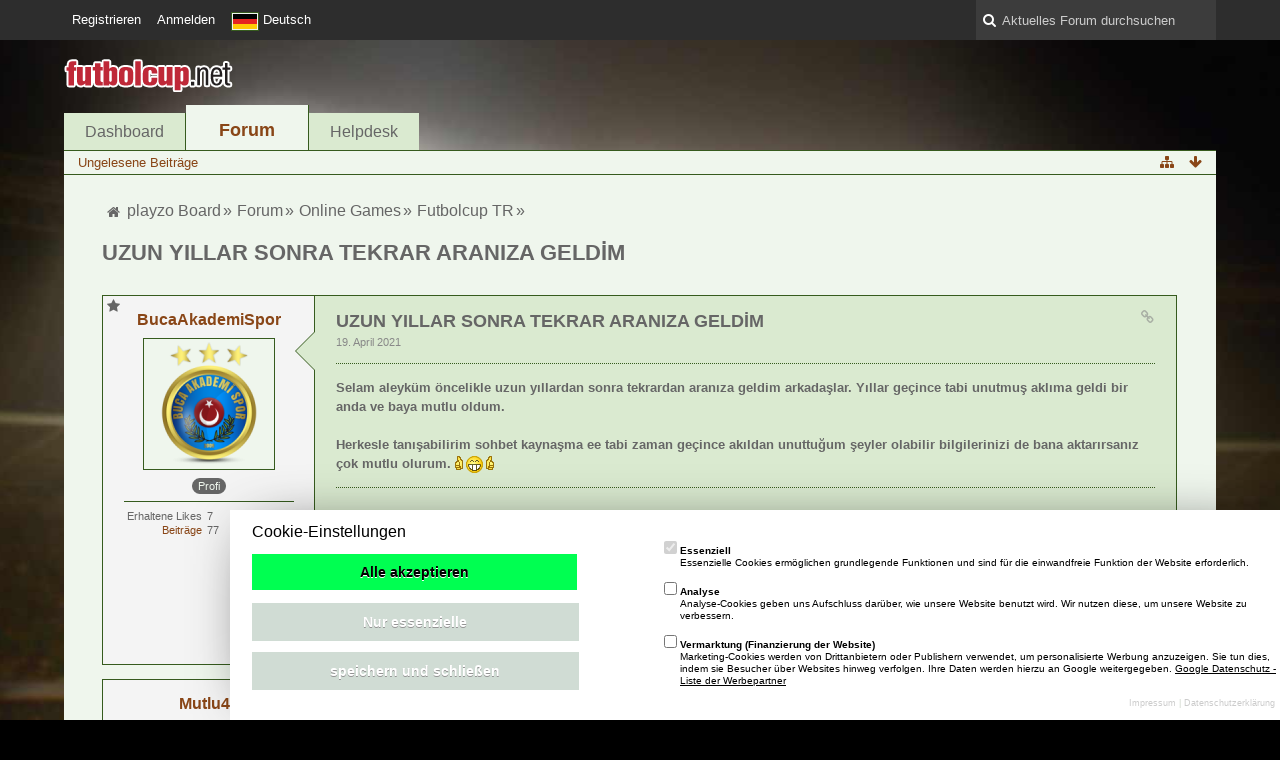

--- FILE ---
content_type: text/html; charset=UTF-8
request_url: https://board.playzo.de/index.php/Thread/111043-UZUN-YILLAR-SONRA-TEKRAR-ARANIZA-GELD%EF%BF%BD%EF%BF%BDM/?postID=1135605
body_size: 51165
content:
<!DOCTYPE html>
<html dir="ltr" lang="de">
<head>
	<title>UZUN YILLAR SONRA TEKRAR ARANIZA GELDİM  - Futbolcup TR - playzo Board</title>
	
	<base href="https://board.playzo.de/" />
<meta charset="utf-8" />
<meta name="viewport" content="width=device-width, initial-scale=1" />
<meta name="format-detection" content="telephone=no" />
 
<meta name="description" content="Selam aleyküm öncelikle uzun yıllardan sonra tekrardan aranıza geldim arkadaşlar. Yıllar geçince tabi unutmuş aklıma geldi bir anda ve baya mutlu oldum.

Herkesle tanışabilirim sohbet kaynaşma ee tabi zaman geçince akıldan unuttuğum…" />
<meta name="keywords" content="" />
<meta property="og:site_name" content="playzo Board" />
<meta property="og:title" content="UZUN YILLAR SONRA TEKRAR ARANIZA GELDİM - playzo Board" />
<meta property="og:url" content="https://board.playzo.de/index.php/Thread/111043-UZUN-YILLAR-SONRA-TEKRAR-ARANIZA-GELDİM/" />
<meta property="og:type" content="article" />
<meta property="og:description" content="Selam aleyküm öncelikle uzun yıllardan sonra tekrardan aranıza geldim arkadaşlar. Yıllar geçince tabi unutmuş aklıma geldi bir anda ve baya mutlu oldum.

Herkesle tanışabilirim sohbet kaynaşma ee tabi zaman geçince akıldan unuttuğum…" />














<!-- Stylesheets -->
<link rel="stylesheet" type="text/css" href="https://board.playzo.de/wcf/style/style-8.css?m=1710167118" />

<!-- Icons -->
<link rel="icon" href="https://board.playzo.de/wcf/images/favicon.ico" type="image/x-icon" />
<link rel="apple-touch-icon" href="https://board.playzo.de/wcf/images/apple-touch-icon.png" />

<noscript>
	<style type="text/css">
		.jsOnly {
			display: none !important;
		}
		
		.noJsOnly {
			display: block !important;
		}
	</style>
</noscript>




	
	
	
	
		
			<link rel="canonical" href="https://board.playzo.de/index.php/Thread/111043-UZUN-YILLAR-SONRA-TEKRAR-ARANIZA-GELDİM/?s=dab354a0f50956a236c307548e726fac7ccacdb3" />
	
	
	
	
	
	
</head>

<body id="tplThread">


<a id="top"></a>



<header id="pageHeader" class="layoutFluid">
	<div>
		<nav id="topMenu" class="userPanel">
			<div class="layoutFluid">
									<ul class="userPanelItems">
						<li>
	<a target="_blank" class="noJsOnly" href="https://id.playzo.de/"><span>Registrieren</span></a>
</li>
			<!-- login box -->
		<li id="userLogin">
			<a class="loginLink" href="https://board.playzo.de/index.php/Login/?s=dab354a0f50956a236c307548e726fac7ccacdb3">Anmelden</a>
			<div id="loginForm" style="display: none;">
								
				<form method="post" action="https://board.playzo.de/index.php/Login/?s=dab354a0f50956a236c307548e726fac7ccacdb3">
					<fieldset>
												
						<dl>
							<dt><label for="username">Benutzername oder E-Mail-Adresse</label></dt>
							<dd>
								<input type="text" id="username" name="username" value="" required="required" class="long" />
							</dd>
						</dl>
						
												
						<dl>
							<dt><label for="password">Kennwort</label></dt>
							<dd>
								<input type="password" id="password" name="password" value="" class="long" />
							</dd>
						</dl>
						
													<dl>
								<dt></dt>
								<dd><label><input type="checkbox" id="useCookies" name="useCookies" value="1" checked="checked" /> Dauerhaft angemeldet bleiben</label></dd>
							</dl>
												
						
						
						<div class="formSubmit">
							<input type="submit" id="loginSubmitButton" name="submitButton" value="Anmelden" accesskey="s" />
							<a class="button" href="https://board.playzo.de/index.php/LostPassword/?s=dab354a0f50956a236c307548e726fac7ccacdb3"><span>Kennwort vergessen</span></a>
							<input type="hidden" name="url" value="/index.php/Thread/111043-UZUN-YILLAR-SONRA-TEKRAR-ARANIZA-GELD��M/?postID=1135605" />
							<input type="hidden" name="t" value="cd8e36e985bacc43c6842f16d5a4e13a5b3e89d8" />						</div>
					</fieldset>
					
									</form>
			</div>
			
			
		</li>
				<li id="pageLanguageContainer">
			
		</li>
				
					</ul>
				
				
				
			
<aside id="search" class="searchBar dropdown" data-disable-auto-focus="true">
	<form method="post" action="https://board.playzo.de/index.php/Search/?s=dab354a0f50956a236c307548e726fac7ccacdb3">
		<input type="search" name="q" placeholder="Aktuelles Forum durchsuchen" autocomplete="off" required="required" value="" class="dropdownToggle" data-toggle="search" />
		
		<ul class="dropdownMenu">
							<li class="dropdownText">
					<label><input type="checkbox" name="subjectOnly" value="1" /> Nur Betreff durchsuchen</label><label><input type="checkbox" name="findThreads" value="1" /> Ergebnisse als Themen anzeigen</label>
				</li>
				<li class="dropdownDivider"></li>
			
			<li><a href="https://board.playzo.de/index.php/Search/?s=dab354a0f50956a236c307548e726fac7ccacdb3">Erweiterte Suche</a></li>
		</ul>
		
		<input type="hidden" name="types[]" value="com.woltlab.wbb.post" /><input type="hidden" name="boardIDs[]" value="4168" />		<input type="hidden" name="t" value="cd8e36e985bacc43c6842f16d5a4e13a5b3e89d8" />	</form>
</aside>

	
	
			</div>
		</nav>
		
		<div id="logo" class="logo">
			<a href="https://board.playzo.de/?s=dab354a0f50956a236c307548e726fac7ccacdb3">
									<img src="https://board.playzo.de/wcf/images/fcup/logo_tr.png" alt="" />
											</a>
		</div>
		
		
		<script src="https://backend.playzo.de/index.php/tracking/pixel/index?action=landing"></script>
			<nav id="mainMenu" class="mainMenu jsMobileNavigation" data-button-label="Navigation">
		<ul>
							<li>
					<a href="https://board.playzo.de/?s=dab354a0f50956a236c307548e726fac7ccacdb3">Dashboard</a>
									</li>
							<li class="active">
					<a href="https://board.playzo.de/index.php/BoardList/?s=dab354a0f50956a236c307548e726fac7ccacdb3">Forum</a>
											<ul class="invisible">
															<li><a href="https://board.playzo.de/index.php/BoardQuickSearch/?mode=unreadPosts&amp;s=dab354a0f50956a236c307548e726fac7ccacdb3"><span>Ungelesene Beiträge</span></a></li>
														
						</ul>
									</li>
							<li>
					<a href="https://helpdesk.playzo.de">Helpdesk</a>
									</li>
					</ul>
	</nav>
		
		
		
		<nav class="navigation navigationHeader">
							<ul class="navigationMenuItems">
							<li><a href="https://board.playzo.de/index.php/BoardQuickSearch/?mode=unreadPosts&amp;s=dab354a0f50956a236c307548e726fac7ccacdb3"><span>Ungelesene Beiträge</span></a></li>
						
		</ul>
					
			<ul class="navigationIcons">
				<li id="toBottomLink"><a href="https://board.playzo.de/index.php/Thread/111043-UZUN-YILLAR-SONRA-TEKRAR-ARANIZA-GELD%EF%BF%BD%EF%BF%BDM/?postID=1135605#bottom" title="Zum Seitenende" class="jsTooltip"><span class="icon icon16 icon-arrow-down"></span> <span class="invisible">Zum Seitenende</span></a></li>
				<li id="sitemap" class="jsOnly"><a title="Schnellnavigation" class="jsTooltip"><span class="icon icon16 icon-sitemap"></span> <span class="invisible">Schnellnavigation</span></a></li>
													</ul>
		</nav>
	</div>
</header>

<div id="main" class="layoutFluid">
	<div>
		<div>
						
																	 
			
			<section id="content" class="content">
				
				
				
					<nav class="breadcrumbs marginTop">
		<ul>
			<li title="playzo Board" itemscope="itemscope" itemtype="http://data-vocabulary.org/Breadcrumb">
						<a href="https://board.playzo.de/?s=dab354a0f50956a236c307548e726fac7ccacdb3" itemprop="url"><span itemprop="title">playzo Board</span></a> <span class="pointer"><span>&raquo;</span></span>
					</li>
									<li title="Forum" itemscope="itemscope" itemtype="http://data-vocabulary.org/Breadcrumb">
						<a href="https://board.playzo.de/index.php/BoardList/?s=dab354a0f50956a236c307548e726fac7ccacdb3" itemprop="url"><span itemprop="title">Forum</span></a> <span class="pointer"><span>&raquo;</span></span>
					</li>
									<li title="Online Games" itemscope="itemscope" itemtype="http://data-vocabulary.org/Breadcrumb">
						<a href="https://board.playzo.de/index.php/Board/1-Online-Games/?s=dab354a0f50956a236c307548e726fac7ccacdb3" itemprop="url"><span itemprop="title">Online Games</span></a> <span class="pointer"><span>&raquo;</span></span>
					</li>
									<li title="Futbolcup TR" itemscope="itemscope" itemtype="http://data-vocabulary.org/Breadcrumb">
						<a href="https://board.playzo.de/index.php/Board/4168-Futbolcup-TR/?s=dab354a0f50956a236c307548e726fac7ccacdb3" itemprop="url"><span itemprop="title">Futbolcup TR</span></a> <span class="pointer"><span>&raquo;</span></span>
					</li>
		</ul>
	</nav>

<header class="boxHeadline marginTop wbbThread labeledHeadline" data-thread-id="111043" data-is-link="0">
	<h1>
						<a href="https://board.playzo.de/index.php/Thread/111043-UZUN-YILLAR-SONRA-TEKRAR-ARANIZA-GELDİM/?s=dab354a0f50956a236c307548e726fac7ccacdb3">UZUN YILLAR SONRA TEKRAR ARANIZA GELDİM</a>
	</h1>
	
			<ul class="statusIcons"></ul>
	

	
		
	
</header>

<div class="userNotice">
		
		
	<noscript>
		<p class="warning">In Ihrem Webbrowser ist JavaScript deaktiviert. Um alle Funktionen dieser Webseite nutzen zu können, muss JavaScript aktiviert sein.</p>
	</noscript>
	
		
	
</div>
<div class="contentNavigation">
		
	<nav>
		<ul class="jsThreadInlineEditorContainer" data-thread-id="111043" data-is-closed="0" data-is-sticky="0" data-is-disabled="0">
												
		</ul>
	</nav>
</div>

<div class="marginTop">
	<ul class="wbbThreadPostList messageList jsClipboardContainer" data-type="com.woltlab.wbb.post">
								
			
			<li id="post1135512" class="marginTop messageGroupStarter">
			<article class="wbbPost message messageSidebarOrientationLeft dividers jsClipboardObject jsMessage"
				data-object-id="1135512" data-post-id="1135512" data-can-edit="0" data-can-edit-inline="0"
								data-object-type="com.woltlab.wbb.likeablePost" data-like-liked="" data-like-likes="0" data-like-dislikes="0" data-like-users='{ }' data-user-id="382">
				
				<div>
						
	
<aside class="messageSidebar member" itemscope="itemscope" itemtype="http://data-vocabulary.org/Person">
	<div>
								
			<header>
				<h2 class="username">
					<a href="https://board.playzo.de/index.php/User/382-BucaAkademiSpor/?s=dab354a0f50956a236c307548e726fac7ccacdb3" class="userLink" data-user-id="382" rel="author">
						<span itemprop="name">BucaAkademiSpor</span>
					</a>
				</h2>
				
				
			</header>
			
												<div class="userAvatar">
												<a href="https://board.playzo.de/index.php/User/382-BucaAkademiSpor/?s=dab354a0f50956a236c307548e726fac7ccacdb3" class="framed"><img itemprop="photo" src="https://board.playzo.de/wcf/images/avatars/63/130-63c705bd0583a9be2242f0b07acc111b15ede024-128.png" style="width: 128px; height: 128px" alt="Benutzer-Avatarbild" /></a>
						
											</div>
										
												<div class="userTitle">
						<p class="badge userTitleBadge" itemprop="title">Profi</p>
					</div>
															
		
		
									<div class="userCredits">
					<dl class="plain dataList">
						<dt>Erhaltene Likes</dt>
								<dd>7</dd>
														
															<dt><a href="https://board.playzo.de/index.php/Search/?types%5B%5D=com.woltlab.wbb.post&amp;userID=382&amp;s=dab354a0f50956a236c307548e726fac7ccacdb3" title="Beiträge von „BucaAkademiSpor“ suchen" class="jsTooltip">Beiträge</a></dt>
	<dd>77</dd>
					</dl>
				</div>
			
				
		
	</div>
</aside>					
					<section class="messageContent">
						<div>
							<header class="messageHeader">
								<ul class="messageQuickOptions">
																		
									<li class="jsOnly"><a href="https://board.playzo.de/index.php/Thread/111043-UZUN-YILLAR-SONRA-TEKRAR-ARANIZA-GELDİM/?postID=1135512#post1135512" class="jsTooltip jsButtonShare" title="Teilen" data-link-title="UZUN YILLAR SONRA TEKRAR ARANIZA GELDİM"><span class="icon icon16 icon-link"></span></a></li>
									
																	</ul>
								
								<div class="messageHeadline">
									<h1>UZUN YILLAR SONRA TEKRAR ARANIZA GELDİM</h1>									<p>
										<a href="https://board.playzo.de/index.php/Thread/111043-UZUN-YILLAR-SONRA-TEKRAR-ARANIZA-GELDİM/?postID=1135512#post1135512" class="permalink"><time datetime="2021-04-19T00:59:20+02:00" class="datetime" data-timestamp="1618786760" data-date="19. April 2021" data-time="00:59" data-offset="7200">19. April 2021, 00:59</time></a>
									</p>
								</div>
								
																
								
							</header>
							
							<div class="messageBody">
								<div>
																		
									
									
									<div class="messageText">
										<b>Selam aleyküm öncelikle uzun yıllardan sonra tekrardan aranıza geldim arkadaşlar. Yıllar geçince tabi unutmuş aklıma geldi bir anda ve baya mutlu oldum.<br />
<br />
Herkesle tanışabilirim sohbet kaynaşma ee tabi zaman geçince akıldan unuttuğum şeyler olabilir bilgilerinizi de bana aktarırsanız çok mutlu olurum.</b> <img src="https://board.playzo.de/wcf/images/smilies/thumbsup.png" alt=":thumbsup:" /> <b></b><b></b>									</div>
									
									
								</div>
								
																
																	<div class="messageSignature">
										<div><div style="text-align: center"><span style="color: #000000"><b></b></span><span style="color: #000080"><b><span style="font-size: 18pt">BucaAkademiSpor</span></b></span><b><span style="font-size: 18pt"></span></b><span style="font-size: 18pt"></span><span style="color: #000000"><b><br />
Kuruluş: 12.12.2009<br />
Lig: Bölgesel Amatör Lig<br />
<br />
</b></span><b>Gazeteme ulaşmak için;</b><br />
<a href="http://futbolcup.net/#/index.php?w=3401&amp;area=user&amp;module=press&amp;action=index&amp;_=1523540569" class="externalURL" rel="nofollow" target="_blank"><span style="color: #FF0000"><b>Buca Gazetecilik A.Ş</b></span></a><span style="color: #000000"><b></b></span></div></div>
									</div>
																
								
								
								<div class="messageFooter">
																		
																		
									
								</div>
								
								<footer class="messageOptions">
									<nav class="jsMobileNavigation buttonGroupNavigation">
										<ul class="smallButtons buttonGroup">
																																	<li class="jsQuoteMessage" data-object-id="1135512" data-is-quoted="0"><a href="https://board.playzo.de/index.php/PostAdd/111043/?quoteMessageID=1135512&amp;s=dab354a0f50956a236c307548e726fac7ccacdb3" title="Zitieren" class="button jsTooltip"><span class="icon icon16 icon-quote-left"></span> <span class="invisible">Zitieren</span></a></li>
											<li class="jsReportPost jsOnly" data-object-id="1135512"><a title="Inhalt melden" class="button jsTooltip"><span class="icon icon16 icon-warning-sign"></span> <span class="invisible">Inhalt melden</span></a></li>
																						
											<li class="toTopLink"><a href="https://board.playzo.de/index.php/Thread/111043-UZUN-YILLAR-SONRA-TEKRAR-ARANIZA-GELD%EF%BF%BD%EF%BF%BDM/?postID=1135605#top" title="Zum Seitenanfang" class="button jsTooltip"><span class="icon icon16 icon-arrow-up"></span> <span class="invisible">Zum Seitenanfang</span></a></li>
										</ul>
									</nav>
								</footer>
							</div>
						</div>
					</section>
				</div>
			</article>
		</li>
				
			<li id="post1135605" class="marginTop">
			<article class="wbbPost message messageSidebarOrientationLeft dividers jsClipboardObject jsMessage"
				data-object-id="1135605" data-post-id="1135605" data-can-edit="0" data-can-edit-inline="0"
								data-object-type="com.woltlab.wbb.likeablePost" data-like-liked="" data-like-likes="0" data-like-dislikes="0" data-like-users='{ }' data-user-id="600">
				
				<div>
					
<aside class="messageSidebar member" itemscope="itemscope" itemtype="http://data-vocabulary.org/Person">
	<div>
								
			<header>
				<h2 class="username">
					<a href="https://board.playzo.de/index.php/User/600-Mutlu43/?s=dab354a0f50956a236c307548e726fac7ccacdb3" class="userLink" data-user-id="600" rel="author">
						<span itemprop="name">Mutlu43</span>
					</a>
				</h2>
				
				
			</header>
			
												<div class="userAvatar">
												<a href="https://board.playzo.de/index.php/User/600-Mutlu43/?s=dab354a0f50956a236c307548e726fac7ccacdb3" class="framed"><img itemprop="photo" src="https://board.playzo.de/wcf/images/avatars/avatar-default.svg" style="width: 128px; height: 128px" alt="Benutzer-Avatarbild" /></a>
						
											</div>
										
												<div class="userTitle">
						<p class="badge userTitleBadge" itemprop="title">Profi</p>
					</div>
															
		
		
									<div class="userCredits">
					<dl class="plain dataList">
						<dt>Erhaltene Likes</dt>
								<dd>6</dd>
														
															<dt><a href="https://board.playzo.de/index.php/Search/?types%5B%5D=com.woltlab.wbb.post&amp;userID=600&amp;s=dab354a0f50956a236c307548e726fac7ccacdb3" title="Beiträge von „Mutlu43“ suchen" class="jsTooltip">Beiträge</a></dt>
	<dd>1.057</dd>
					</dl>
				</div>
			
				
		
	</div>
</aside>					
					<section class="messageContent">
						<div>
							<header class="messageHeader">
								<ul class="messageQuickOptions">
																		
									<li class="jsOnly"><a href="https://board.playzo.de/index.php/Thread/111043-UZUN-YILLAR-SONRA-TEKRAR-ARANIZA-GELDİM/?postID=1135605#post1135605" class="jsTooltip jsButtonShare" title="Teilen" data-link-title="S a"><span class="icon icon16 icon-link"></span></a></li>
									
																	</ul>
								
								<div class="messageHeadline">
									<h1>S a</h1>									<p>
										<a href="https://board.playzo.de/index.php/Thread/111043-UZUN-YILLAR-SONRA-TEKRAR-ARANIZA-GELDİM/?postID=1135605#post1135605" class="permalink"><time datetime="2021-04-25T10:13:23+02:00" class="datetime" data-timestamp="1619338403" data-date="25. April 2021" data-time="10:13" data-offset="7200">25. April 2021, 10:13</time></a>
									</p>
								</div>
								
																
								
							</header>
							
							<div class="messageBody">
								<div>
																		
									
									
									<div class="messageText">
										Hoşbeldin									</div>
									
									
								</div>
								
																
																
								
								
								<div class="messageFooter">
																		
																		
									
								</div>
								
								<footer class="messageOptions">
									<nav class="jsMobileNavigation buttonGroupNavigation">
										<ul class="smallButtons buttonGroup">
																																	<li class="jsQuoteMessage" data-object-id="1135605" data-is-quoted="0"><a href="https://board.playzo.de/index.php/PostAdd/111043/?quoteMessageID=1135605&amp;s=dab354a0f50956a236c307548e726fac7ccacdb3" title="Zitieren" class="button jsTooltip"><span class="icon icon16 icon-quote-left"></span> <span class="invisible">Zitieren</span></a></li>
											<li class="jsReportPost jsOnly" data-object-id="1135605"><a title="Inhalt melden" class="button jsTooltip"><span class="icon icon16 icon-warning-sign"></span> <span class="invisible">Inhalt melden</span></a></li>
																						
											<li class="toTopLink"><a href="https://board.playzo.de/index.php/Thread/111043-UZUN-YILLAR-SONRA-TEKRAR-ARANIZA-GELD%EF%BF%BD%EF%BF%BDM/?postID=1135605#top" title="Zum Seitenanfang" class="button jsTooltip"><span class="icon icon16 icon-arrow-up"></span> <span class="invisible">Zum Seitenanfang</span></a></li>
										</ul>
									</nav>
								</footer>
							</div>
						</div>
					</section>
				</div>
			</article>
		</li>
				
			<li id="post1136186" class="marginTop">
			<article class="wbbPost message messageSidebarOrientationLeft dividers jsClipboardObject jsMessage"
				data-object-id="1136186" data-post-id="1136186" data-can-edit="0" data-can-edit-inline="0"
								data-object-type="com.woltlab.wbb.likeablePost" data-like-liked="" data-like-likes="0" data-like-dislikes="0" data-like-users='{ }' data-user-id="2598">
				
				<div>
					
<aside class="messageSidebar member" itemscope="itemscope" itemtype="http://data-vocabulary.org/Person">
	<div>
								
			<header>
				<h2 class="username">
					<a href="https://board.playzo.de/index.php/User/2598-ihvan/?s=dab354a0f50956a236c307548e726fac7ccacdb3" class="userLink" data-user-id="2598" rel="author">
						<span itemprop="name">ihvan</span>
					</a>
				</h2>
				
				
			</header>
			
												<div class="userAvatar">
												<a href="https://board.playzo.de/index.php/User/2598-ihvan/?s=dab354a0f50956a236c307548e726fac7ccacdb3" class="framed"><img itemprop="photo" src="https://board.playzo.de/wcf/images/avatars/4f/1094-4f1cfcb6d4a2e927617babbd24013e960e8492fb.jpg" style="width: 128px; height: 82px" alt="Benutzer-Avatarbild" /></a>
						
											</div>
										
												<div class="userTitle">
						<p class="badge userTitleBadge" itemprop="title">Anfänger</p>
					</div>
															
		
		
									<div class="userCredits">
					<dl class="plain dataList">
						<dt>Erhaltene Likes</dt>
								<dd>1</dd>
														
															<dt><a href="https://board.playzo.de/index.php/Search/?types%5B%5D=com.woltlab.wbb.post&amp;userID=2598&amp;s=dab354a0f50956a236c307548e726fac7ccacdb3" title="Beiträge von „ihvan“ suchen" class="jsTooltip">Beiträge</a></dt>
	<dd>7</dd>
					</dl>
				</div>
			
				
		
	</div>
</aside>					
					<section class="messageContent">
						<div>
							<header class="messageHeader">
								<ul class="messageQuickOptions">
																		
									<li class="jsOnly"><a href="https://board.playzo.de/index.php/Thread/111043-UZUN-YILLAR-SONRA-TEKRAR-ARANIZA-GELDİM/?postID=1136186#post1136186" class="jsTooltip jsButtonShare" title="Teilen" data-link-title="UZUN YILLAR SONRA TEKRAR ARANIZA GELDİM"><span class="icon icon16 icon-link"></span></a></li>
									
																	</ul>
								
								<div class="messageHeadline">
																		<p>
										<a href="https://board.playzo.de/index.php/Thread/111043-UZUN-YILLAR-SONRA-TEKRAR-ARANIZA-GELDİM/?postID=1136186#post1136186" class="permalink"><time datetime="2021-05-26T16:02:40+02:00" class="datetime" data-timestamp="1622037760" data-date="26. Mai 2021" data-time="16:02" data-offset="7200">26. Mai 2021, 16:02</time></a>
									</p>
								</div>
								
																
								
							</header>
							
							<div class="messageBody">
								<div>
																		
									
									
									<div class="messageText">
										Hayırlı olsun İzmirli, dönmenize sevindim.. Bizim eski ortamı yavaş yavaş yine kuracağız gibi.. umutandım valla..<br />
Tekrar hoşgeldin..									</div>
									
									
								</div>
								
																
																	<div class="messageSignature">
										<div><a href="http://futbolcup.net/index.php?w=3401&amp;area=main&amp;module=profile&amp;action=show&amp;clubId=260079&amp;af=250d" class="externalURL" rel="nofollow" target="_blank"><img src="http://futbolcup.net/index.php?w=3401&amp;area=main&amp;module=signatures&amp;action=generate&amp;id=361309&amp;style=3" class="jsResizeImage" alt="" /></a></div>
									</div>
																
								
								
								<div class="messageFooter">
																		
																		
									
								</div>
								
								<footer class="messageOptions">
									<nav class="jsMobileNavigation buttonGroupNavigation">
										<ul class="smallButtons buttonGroup">
																																	<li class="jsQuoteMessage" data-object-id="1136186" data-is-quoted="0"><a href="https://board.playzo.de/index.php/PostAdd/111043/?quoteMessageID=1136186&amp;s=dab354a0f50956a236c307548e726fac7ccacdb3" title="Zitieren" class="button jsTooltip"><span class="icon icon16 icon-quote-left"></span> <span class="invisible">Zitieren</span></a></li>
											<li class="jsReportPost jsOnly" data-object-id="1136186"><a title="Inhalt melden" class="button jsTooltip"><span class="icon icon16 icon-warning-sign"></span> <span class="invisible">Inhalt melden</span></a></li>
																						
											<li class="toTopLink"><a href="https://board.playzo.de/index.php/Thread/111043-UZUN-YILLAR-SONRA-TEKRAR-ARANIZA-GELD%EF%BF%BD%EF%BF%BDM/?postID=1135605#top" title="Zum Seitenanfang" class="button jsTooltip"><span class="icon icon16 icon-arrow-up"></span> <span class="invisible">Zum Seitenanfang</span></a></li>
										</ul>
									</nav>
								</footer>
							</div>
						</div>
					</section>
				</div>
			</article>
		</li>
				
			<li id="post1137675" class="marginTop">
			<article class="wbbPost message messageSidebarOrientationLeft dividers jsClipboardObject jsMessage"
				data-object-id="1137675" data-post-id="1137675" data-can-edit="0" data-can-edit-inline="0"
								data-object-type="com.woltlab.wbb.likeablePost" data-like-liked="" data-like-likes="0" data-like-dislikes="0" data-like-users='{ }' data-user-id="362">
				
				<div>
					
<aside class="messageSidebar member" itemscope="itemscope" itemtype="http://data-vocabulary.org/Person">
	<div>
								
			<header>
				<h2 class="username">
					<a href="https://board.playzo.de/index.php/User/362-Fucho/?s=dab354a0f50956a236c307548e726fac7ccacdb3" class="userLink" data-user-id="362" rel="author">
						<span itemprop="name">Fucho</span>
					</a>
				</h2>
				
				
			</header>
			
												<div class="userAvatar">
												<a href="https://board.playzo.de/index.php/User/362-Fucho/?s=dab354a0f50956a236c307548e726fac7ccacdb3" class="framed"><img itemprop="photo" src="https://board.playzo.de/wcf/images/avatars/fd/618-fda4b8dee5119fc96a4a178a8791a4c01e983f7d-128.png" style="width: 128px; height: 128px" alt="Benutzer-Avatarbild" /></a>
						
											</div>
										
												<div class="userTitle">
						<p class="badge userTitleBadge" itemprop="title">Schüler</p>
					</div>
															
		
		
									<div class="userCredits">
					<dl class="plain dataList">
						<dt>Erhaltene Likes</dt>
								<dd>4</dd>
														
															<dt><a href="https://board.playzo.de/index.php/Search/?types%5B%5D=com.woltlab.wbb.post&amp;userID=362&amp;s=dab354a0f50956a236c307548e726fac7ccacdb3" title="Beiträge von „Fucho“ suchen" class="jsTooltip">Beiträge</a></dt>
	<dd>73</dd>
					</dl>
				</div>
			
				
		
	</div>
</aside>					
					<section class="messageContent">
						<div>
							<header class="messageHeader">
								<ul class="messageQuickOptions">
																		
									<li class="jsOnly"><a href="https://board.playzo.de/index.php/Thread/111043-UZUN-YILLAR-SONRA-TEKRAR-ARANIZA-GELDİM/?postID=1137675#post1137675" class="jsTooltip jsButtonShare" title="Teilen" data-link-title="UZUN YILLAR SONRA TEKRAR ARANIZA GELDİM"><span class="icon icon16 icon-link"></span></a></li>
									
																	</ul>
								
								<div class="messageHeadline">
																		<p>
										<a href="https://board.playzo.de/index.php/Thread/111043-UZUN-YILLAR-SONRA-TEKRAR-ARANIZA-GELDİM/?postID=1137675#post1137675" class="permalink"><time datetime="2021-08-27T01:07:57+02:00" class="datetime" data-timestamp="1630019277" data-date="27. August 2021" data-time="01:07" data-offset="7200">27. August 2021, 01:07</time></a>
									</p>
								</div>
								
																
								
							</header>
							
							<div class="messageBody">
								<div>
																		
									
									
									<div class="messageText">
										merhaba, hoşgeldin ben de yeniden başladım belki hatırlayan vardır eski nickim Zafux									</div>
									
									
								</div>
								
																
																	<div class="messageSignature">
										<div><div style="text-align: center"><img src="https://futbolcup.net/avatars/3401/club/492/492013.png" class="jsResizeImage" alt="" /></div></div>
									</div>
																
								
								
								<div class="messageFooter">
																		
																		
									
								</div>
								
								<footer class="messageOptions">
									<nav class="jsMobileNavigation buttonGroupNavigation">
										<ul class="smallButtons buttonGroup">
																																	<li class="jsQuoteMessage" data-object-id="1137675" data-is-quoted="0"><a href="https://board.playzo.de/index.php/PostAdd/111043/?quoteMessageID=1137675&amp;s=dab354a0f50956a236c307548e726fac7ccacdb3" title="Zitieren" class="button jsTooltip"><span class="icon icon16 icon-quote-left"></span> <span class="invisible">Zitieren</span></a></li>
											<li class="jsReportPost jsOnly" data-object-id="1137675"><a title="Inhalt melden" class="button jsTooltip"><span class="icon icon16 icon-warning-sign"></span> <span class="invisible">Inhalt melden</span></a></li>
																						
											<li class="toTopLink"><a href="https://board.playzo.de/index.php/Thread/111043-UZUN-YILLAR-SONRA-TEKRAR-ARANIZA-GELD%EF%BF%BD%EF%BF%BDM/?postID=1135605#top" title="Zum Seitenanfang" class="button jsTooltip"><span class="icon icon16 icon-arrow-up"></span> <span class="invisible">Zum Seitenanfang</span></a></li>
										</ul>
									</nav>
								</footer>
							</div>
						</div>
					</section>
				</div>
			</article>
		</li>
				</ul>
</div>

<div class="contentNavigation">
		
	
	
	<nav class="jsClipboardEditor" data-types="[ 'com.woltlab.wbb.post' ]"></nav>
</div>

	<div class="container marginTop">
		<ul class="containerList infoBoxList">
			<li class="box32 jsOnly shareInfoBox">
						<span class="icon icon32 icon-link"></span>
						
						<div>
							<div class="containerHeadline">
								<h3>Teilen</h3>
							</div>
							
							<div class="messageShareButtons jsOnly">
	<ul>
		<li class="jsShareFacebook">
			<a>
				<span class="icon icon32 icon-facebook-sign jsTooltip" title="Facebook"></span>
				<span class="invisible">Facebook</span>
			</a>
			<span class="badge" style="display: none">0</span>
		</li>
		<li class="jsShareTwitter">
			<a>
				<span class="icon icon32 icon-twitter-sign jsTooltip" title="Twitter"></span>
				<span class="invisible">Twitter</span>
			</a>
			<span class="badge" style="display: none">0</span>
		</li>
		<li class="jsShareGoogle">
			<a>
				<span class="icon icon32 icon-google-plus-sign jsTooltip" title="Google Plus"></span>
				<span class="invisible">Google Plus</span>
			</a>
			<span class="badge" style="display: none">0</span>
		</li>
		<li class="jsShareReddit">
			<a>
				<img class="jsTooltip" src="https://board.playzo.de/wcf/icon/reddit.svg" alt="Reddit" title="Reddit" />
				<span class="invisible">Reddit</span>
			</a>
			<span class="badge" style="display: none">0</span>
		</li>
		
		
	</ul>
	
	
</div>						</div>
					</li>
								
								
								
									<li class="box32 wbbSimilarThreadList">
						<span class="icon icon32 icon-info-sign"></span>
						
						<div>
							<div class="containerHeadline">
								<h3>Ähnliche Themen</h3>
							</div>
							
							<ul class="containerBoxList doubleColumned">
																	<li>
										<div class="box24">
											<a href="https://board.playzo.de/index.php/Thread/105849-FUTBOLCUP-TR-FORUM-ÖZEL-SOHBET-KONUSU/?s=dab354a0f50956a236c307548e726fac7ccacdb3" title="Marques" class="framed"><img src="https://board.playzo.de/wcf/images/avatars/avatar-default.svg" style="width: 24px; height: 24px" alt="Benutzer-Avatarbild" /></a>
										
											<div>
												<p>
													<a href="https://board.playzo.de/index.php/Thread/105849-FUTBOLCUP-TR-FORUM-ÖZEL-SOHBET-KONUSU/?s=dab354a0f50956a236c307548e726fac7ccacdb3"  class="wbbTopicLink" data-thread-id="105849">FUTBOLCUP TR FORUM ÖZEL SOHBET KONUSU</a>
												</p>
												<small>
													<a href="https://board.playzo.de/index.php/User/895-Marques/?s=dab354a0f50956a236c307548e726fac7ccacdb3" class="userLink" data-user-id="895">Marques</a>													- <time datetime="2019-02-14T09:34:01+01:00" class="datetime" data-timestamp="1550133241" data-date="14. Februar 2019" data-time="09:34" data-offset="3600">14. Februar 2019, 09:34</time>													- <a href="https://board.playzo.de/index.php/Board/4652-Oyun-Özel-Sohbeti/?s=dab354a0f50956a236c307548e726fac7ccacdb3">Oyun Özel Sohbeti</a>
												</small>
											</div>
										</div>
									</li>
																	<li>
										<div class="box24">
											<a href="https://board.playzo.de/index.php/Thread/110183-oyuna-banka-eklense-güzel-olmaz-mı/?s=dab354a0f50956a236c307548e726fac7ccacdb3" title="ramazan" class="framed"><img src="https://board.playzo.de/wcf/images/avatars/f6/116-f6ecd1f15a6ac391f38187cabc01275940031776-24.gif" style="width: 24px; height: 24px" alt="Benutzer-Avatarbild" /></a>
										
											<div>
												<p>
													<a href="https://board.playzo.de/index.php/Thread/110183-oyuna-banka-eklense-güzel-olmaz-mı/?s=dab354a0f50956a236c307548e726fac7ccacdb3"  class="wbbTopicLink" data-thread-id="110183">oyuna banka eklense güzel olmaz mı</a>
												</p>
												<small>
													<a href="https://board.playzo.de/index.php/User/378-ramazan/?s=dab354a0f50956a236c307548e726fac7ccacdb3" class="userLink" data-user-id="378">ramazan</a>													- <time datetime="2020-06-08T05:18:53+02:00" class="datetime" data-timestamp="1591586333" data-date="8. Juni 2020" data-time="05:18" data-offset="7200">8. Juni 2020, 05:18</time>													- <a href="https://board.playzo.de/index.php/Board/4180-Oyun-ile-ilgili-Önerileriniz/?s=dab354a0f50956a236c307548e726fac7ccacdb3">Oyun ile ilgili Önerileriniz</a>
												</small>
											</div>
										</div>
									</li>
																	<li>
										<div class="box24">
											<a href="https://board.playzo.de/index.php/Thread/110018-Logo/?s=dab354a0f50956a236c307548e726fac7ccacdb3" title="management" class="framed"><img src="https://board.playzo.de/wcf/images/avatars/30/1000-30c210742201205737075eae764273071db1da3a-24.jpg" style="width: 24px; height: 24px" alt="Benutzer-Avatarbild" /></a>
										
											<div>
												<p>
													<a href="https://board.playzo.de/index.php/Thread/110018-Logo/?s=dab354a0f50956a236c307548e726fac7ccacdb3"  class="wbbTopicLink" data-thread-id="110018">Logo</a>
												</p>
												<small>
													<a href="https://board.playzo.de/index.php/User/531-management/?s=dab354a0f50956a236c307548e726fac7ccacdb3" class="userLink" data-user-id="531">management</a>													- <time datetime="2020-05-06T21:11:56+02:00" class="datetime" data-timestamp="1588792316" data-date="6. Mai 2020" data-time="21:11" data-offset="7200">6. Mai 2020, 21:11</time>													- <a href="https://board.playzo.de/index.php/Board/4177-Oyun-ile-ilgili-Sorularınız/?s=dab354a0f50956a236c307548e726fac7ccacdb3">Oyun ile ilgili Sorularınız</a>
												</small>
											</div>
										</div>
									</li>
															</ul>
						</div>
					</li>
		</ul>
	</div>


				
				
					<nav class="breadcrumbs marginTop">
		<ul>
			<li title="playzo Board">
						<a href="https://board.playzo.de/?s=dab354a0f50956a236c307548e726fac7ccacdb3"><span>playzo Board</span></a> <span class="pointer"><span>&raquo;</span></span>
					</li>
									<li title="Forum">
						<a href="https://board.playzo.de/index.php/BoardList/?s=dab354a0f50956a236c307548e726fac7ccacdb3"><span>Forum</span></a> <span class="pointer"><span>&raquo;</span></span>
					</li>
									<li title="Online Games">
						<a href="https://board.playzo.de/index.php/Board/1-Online-Games/?s=dab354a0f50956a236c307548e726fac7ccacdb3"><span>Online Games</span></a> <span class="pointer"><span>&raquo;</span></span>
					</li>
									<li title="Futbolcup TR">
						<a href="https://board.playzo.de/index.php/Board/4168-Futbolcup-TR/?s=dab354a0f50956a236c307548e726fac7ccacdb3"><span>Futbolcup TR</span></a> <span class="pointer"><span>&raquo;</span></span>
					</li>
		</ul>
	</nav>
				
			</section>
			
					</div>
	</div>
</div>

<footer id="pageFooter" class="layoutFluid footer">
	<div>
		<nav id="footerNavigation" class="navigation navigationFooter">
				<ul class="navigationMenuItems">
					<li><a href="https://www.playzo.de/impressum">Impressum</a></li>
			</ul>
			
			<ul class="navigationIcons">
				<li id="toTopLink" class="toTopLink"><a href="https://board.playzo.de/index.php/Thread/111043-UZUN-YILLAR-SONRA-TEKRAR-ARANIZA-GELD%EF%BF%BD%EF%BF%BDM/?postID=1135605#top" title="Zum Seitenanfang" class="jsTooltip"><span class="icon icon16 icon-arrow-up"></span> <span class="invisible">Zum Seitenanfang</span></a></li>
				
			</ul>
			
			<ul class="navigationItems">
									<li title="(UTC+01:00) Amsterdam, Berlin, Bern, Rom, Stockholm, Wien"><p><span class="icon icon16 icon-time"></span> <span>22. Januar 2026, 02:45</span></p></li>
								
			</ul>
		</nav>
		
		<div class="footerContent">
			
			
						
			<address class="copyright marginTop"><a href="http://www.woltlab.com/de/" target="_blank">Forensoftware: <strong>Burning Board&reg;</strong>, entwickelt von <strong>WoltLab&reg; GmbH</strong></a></address>		</div>
	</div>
</footer>



<script>
	//<![CDATA[
	var SID_ARG_2ND	= '&s=dab354a0f50956a236c307548e726fac7ccacdb3';
	var WCF_PATH = 'https://board.playzo.de/wcf/';
	var SECURITY_TOKEN = 'cd8e36e985bacc43c6842f16d5a4e13a5b3e89d8';
	var LANGUAGE_ID = 1;
	var TIME_NOW = 1769046316;
	//]]>
</script>
<script src="https://board.playzo.de/wcf/js/3rdParty/jquery.min.js?v=f8d3cc03"></script>
<script src="https://board.playzo.de/wcf/js/3rdParty/jquery-ui.min.js?v=f8d3cc03"></script>
<script src="https://board.playzo.de/wcf/js/3rdParty/jquery-ui.nestedSortable.min.js?v=f8d3cc03"></script>
<script src="https://board.playzo.de/wcf/js/3rdParty/jquery-ui.timepicker.min.js?v=f8d3cc03"></script>
<script src="https://board.playzo.de/wcf/js/WCF.min.js?v=f8d3cc03"></script>
<script>
	//<![CDATA[
	WCF.User.init(0, '');
	//]]>
</script>
<script src="https://board.playzo.de/wcf/js/WCF.Location.min.js?v=f8d3cc03"></script>
<script src="https://board.playzo.de/wcf/js/WCF.Message.min.js?v=f8d3cc03"></script>
<script src="https://board.playzo.de/wcf/js/WCF.User.min.js?v=f8d3cc03"></script>
<script src="https://board.playzo.de/wcf/js/WCF.Like.min.js?v=f8d3cc03"></script>
<script src="https://board.playzo.de/wcf/js/WCF.Label.min.js?v=f8d3cc03"></script>
<script src="https://board.playzo.de/js/WBB.min.js?v=f8d3cc03"></script>
<script>
	//<![CDATA[
	$(function() {
		WCF.Language.addObject({
			'__days': [ 'Sonntag', 'Montag', 'Dienstag', 'Mittwoch', 'Donnerstag', 'Freitag', 'Samstag' ],
			'__daysShort': [ 'So', 'Mo', 'Di', 'Mi', 'Do', 'Fr', 'Sa' ],
			'__months': [ 'Januar', 'Februar', 'März', 'April', 'Mai', 'Juni', 'Juli', 'August', 'September', 'Oktober', 'November', 'Dezember' ], 
			'__monthsShort': [ 'Jan', 'Feb', 'Mrz', 'Apr', 'Mai', 'Jun', 'Jul', 'Aug', 'Sep', 'Okt', 'Nov', 'Dez' ],
			'wcf.clipboard.item.unmarkAll': 'Demarkieren',
			'wcf.date.relative.now': 'Vor einem Moment',
			'wcf.date.relative.minutes': 'Vor {if $minutes > 1}{#$minutes} Minuten{else}einer Minute{\/if}',
			'wcf.date.relative.hours': 'Vor {if $hours > 1}{#$hours} Stunden{else}einer Stunde{\/if}',
			'wcf.date.relative.pastDays': '{if $days > 1}{$day}{else}Gestern{\/if}, {$time}',
			'wcf.date.dateFormat': 'j. F Y',
			'wcf.date.dateTimeFormat': '%date%, %time%',
			'wcf.date.shortDateTimeFormat': '%date%',
			'wcf.date.hour': 'Stunde',
			'wcf.date.minute': 'Minute',
			'wcf.date.timeFormat': 'H:i',
			'wcf.date.firstDayOfTheWeek': '1',
			'wcf.global.button.add': 'Hinzufügen',
			'wcf.global.button.cancel': 'Abbrechen',
			'wcf.global.button.close': 'Schließen',
			'wcf.global.button.collapsible': 'Auf- und Zuklappen',
			'wcf.global.button.delete': 'Löschen',
			'wcf.global.button.disable': 'Deaktivieren',
			'wcf.global.button.disabledI18n': 'einsprachig',
			'wcf.global.button.edit': 'Bearbeiten',
			'wcf.global.button.enable': 'Aktivieren',
			'wcf.global.button.next': 'Weiter »',
			'wcf.global.button.preview': 'Vorschau',
			'wcf.global.button.reset': 'Zurücksetzen',
			'wcf.global.button.save': 'Speichern',
			'wcf.global.button.search': 'Suche',
			'wcf.global.button.submit': 'Absenden',
			'wcf.global.confirmation.cancel': 'Abbrechen',
			'wcf.global.confirmation.confirm': 'OK',
			'wcf.global.confirmation.title': 'Bestätigung erforderlich',
			'wcf.global.decimalPoint': ',',
			'wcf.global.error.timeout': 'Keine Antwort vom Server erhalten, Anfrage wurde abgebrochen.',
			'wcf.global.error.title': 'Fehlermeldung',
			'wcf.global.form.error.empty': 'Bitte füllen Sie dieses Eingabefeld aus.',
			'wcf.global.form.error.greaterThan': 'Der eingegebene Wert muss größer sein als {#$greaterThan}.',
			'wcf.global.form.error.lessThan': 'Der eingegebene Wert muss kleiner sein als {#$lessThan}.',
			'wcf.global.language.noSelection': 'Keine Auswahl',
			'wcf.global.loading': 'Lädt …',
			'wcf.global.page.jumpTo': 'Gehe zu Seite',
			'wcf.global.page.jumpTo.description': 'Geben Sie einen Wert zwischen „1“ und „#pages#“ ein.',
			'wcf.global.page.pageNavigation': 'Navigation',
			'wcf.global.page.next': 'Nächste Seite',
			'wcf.global.page.previous': 'Vorherige Seite',
			'wcf.global.pageDirection': 'ltr',
			'wcf.global.sidebar.hideLeftSidebar': '',
			'wcf.global.sidebar.hideRightSidebar': '',
			'wcf.global.sidebar.showLeftSidebar': '',
			'wcf.global.sidebar.showRightSidebar': '',
			'wcf.global.success': 'Die Aktion wurde erfolgreich ausgeführt.',
			'wcf.global.success.add': 'Der Eintrag wurde gespeichert.',
			'wcf.global.success.edit': 'Ihre Änderungen wurden gespeichert.',
			'wcf.global.thousandsSeparator': '.',
			'wcf.page.sitemap': 'Schnellnavigation',
			'wcf.style.changeStyle': 'Stil ändern'
							,'wcf.like.button.like': 'Gefällt mir',
				'wcf.like.button.dislike': 'Gefällt mir nicht',
				'wcf.like.tooltip': '{if $likes}{#$likes} Like{if $likes != 1}s{/if}{if $dislikes}, {/if}{/if}{if $dislikes}{#$dislikes} Dislike{if $dislikes != 1}s{/if}{/if}',
				'wcf.like.summary': '{if $others == 0}{@$users.slice(0, -1).join(", ")}{if $users.length > 1} und {/if}{@$users.slice(-1)[0]}{else}{@$users.join(", ")} und {if $others == 1}einem{else}{#$others}{/if} weiteren{/if} gefällt das.',
				'wcf.like.details': 'Details'
						
			
		});
		
		WCF.Dropdown.init();

		WCF.System.Mobile.UX.init();
		
		new WCF.Date.Time();
		new WCF.Effect.SmoothScroll();
		new WCF.Effect.BalloonTooltip();
		new WCF.Sitemap();
				WCF.System.PageNavigation.init('.pageNavigation');
		WCF.Date.Picker.init();
		new WCF.User.ProfilePreview();
		WCF.System.FlexibleMenu.init();
		
		new WBB.Post.Preview();
		
							new WCF.System.KeepAlive(1740);
				
		if ($.browser.msie) {
			window.onbeforeunload = function() {
				/* Prevent "Back navigation caching" (http://msdn.microsoft.com/en-us/library/ie/dn265017%28v=vs.85%29.aspx) */
			};
		}
	});
	//]]>
</script>
<!--[IF IE 9]>
<script>
	$(function() {
		function fixButtonTypeIE9() {
			$('button').each(function(index, button) {
				var $button = $(button);
				if (!$button.attr('type')) {
					$button.attr('type', 'button');
				}
			});
		}
		
		WCF.DOMNodeInsertedHandler.addCallback('WCF.FixButtonTypeIE9', fixButtonTypeIE9);
		fixButtonTypeIE9();
	});
</script>
<![ENDIF]-->
<script src="https://board.playzo.de/wcf/js/3rdParty/slimbox2.min.js"></script>
<script src="https://board.playzo.de/wcf/js/WCF.ImageViewer.min.js?v=f8d3cc03"></script>
<script>
		//<![CDATA[
		var $imageViewer = null;
		$(function() {
			WCF.Language.addObject({
				'wcf.imageViewer.button.enlarge': 'Vollbild-Modus',
				'wcf.imageViewer.button.full': 'Originalversion aufrufen',
				'wcf.imageViewer.seriesIndex': '{x} von {y}',
				'wcf.imageViewer.counter': 'Bild {x} von {y}',
				'wcf.imageViewer.close': 'Schließen',
				'wcf.imageViewer.enlarge': 'Bild direkt anzeigen',
				'wcf.imageViewer.next': 'Nächstes Bild',
				'wcf.imageViewer.previous': 'Vorheriges Bild'
			});
			
			$imageViewer = new WCF.ImageViewer();
		});
		//]]>
	</script>
<script src="https://board.playzo.de/wcf/js/WCF.Label.min.js?v=f8d3cc03"></script>
<script src="https://board.playzo.de/wcf/js/WCF.Moderation.min.js?v=f8d3cc03"></script>
<script src="https://board.playzo.de/wcf/js/WCF.Infraction.min.js?v=f8d3cc03"></script>
<script>
		//<![CDATA[
		$(function() {
			WCF.Language.addObject({
				'wbb.post.closed': 'Beitrag wurde für Veränderungen gesperrt',
				'wbb.post.edit': 'Beitrag bearbeiten',
				'wbb.post.edit.close': 'Bearbeitung verbieten',
				'wbb.post.edit.delete': 'Löschen',
				'wbb.post.edit.delete.confirmMessage': 'Wollen Sie diesen Beitrag wirklich endgültig löschen?',
				'wbb.post.edit.deleteCompletely': 'Endgültig löschen',
				'wbb.post.edit.enable': 'Freischalten',
				'wbb.post.edit.disable': 'Deaktivieren',
				'wbb.post.edit.merge': 'Beiträge zusammenfügen',
				'wbb.post.edit.merge.success': 'Beiträge erfolgreich zusammengefügt',
				'wbb.post.edit.open': 'Bearbeitung erlauben',
				'wbb.post.edit.restore': 'Wiederherstellen',
				'wbb.post.edit.trash.confirmMessage': 'Wollen Sie diesen Beitrag wirklich löschen?',
				'wbb.post.edit.trash.reason': 'Grund (optional)',
				'wbb.post.ipAddress.title': 'IP-Adresse',
				'wbb.post.moderation.redirect': 'Ihr Beitrag unterliegt der Moderation und wird erst nach einer Freischaltung sichtbar.',
				'wbb.post.moveToNewThread': 'In neues Thema verschieben',
				'wbb.thread.closed': 'Geschlossen',
				'wbb.thread.confirmDelete': 'Wenn Sie dieses Thema endgültig löschen, ist dieser Prozess nicht mehr umkehrbar. Wirklich fortfahren?',
				'wbb.thread.confirmTrash': 'Wollen Sie dieses Thema wirklich löschen?',
				'wbb.thread.confirmTrash.reason': 'Begründung (optional)',
				'wbb.thread.edit.advanced': 'Erweitert',
				'wbb.thread.edit.close': 'Schließen',
				'wbb.thread.edit.delete': 'Endgültig löschen',
				'wbb.thread.edit.done': 'Als erledigt markieren',
				'wbb.thread.edit.enable': 'Freischalten',
				'wbb.thread.edit.disable': 'Deaktivieren',
				'wbb.thread.edit.move': 'Verschieben',
				'wbb.thread.edit.moveDestination.error.equalsOrigin': 'Ziel- und Quellforum sind identisch.',
				'wbb.thread.edit.open': 'Öffnen',
				'wbb.thread.edit.removeLink': 'Link entfernen',
				'wbb.thread.edit.restore': 'Wiederherstellen',
				'wbb.thread.edit.scrape': 'Thema lösen',
				'wbb.thread.edit.sticky': 'Oben anheften',
				'wbb.thread.edit.trash': 'Löschen',
				'wbb.thread.edit.undone': 'Als unerledigt markieren',
				'wbb.thread.moved': 'Verschoben',
				'wbb.thread.newPosts': 'Es gibt {if $newPostsCount == 1}einen neuen Beitrag{else}{#$newPostsCount} neue Beiträge{/if} in diesem Thema.',
				'wbb.thread.sticky': 'Angepinnt',
				'wcf.user.objectWatch.manageSubscription': 'Abonnement verwalten',
				'wcf.message.bbcode.code.copy': 'Inhalt kopieren',
				'wcf.message.error.editorAlreadyInUse': 'Der Editor ist bereits aktiv, beenden Sie die Bearbeitung bevor Sie fortfahren.',
				'wcf.message.share': 'Teilen',
				'wcf.message.share.facebook': 'Facebook',
				'wcf.message.share.google': 'Google Plus',
				'wcf.message.share.permalink': 'Permalink',
				'wcf.message.share.permalink.bbcode': 'BBCode',
				'wcf.message.share.permalink.html': 'HTML',
				'wcf.message.share.reddit': 'Reddit',
				'wcf.message.share.twitter': 'Twitter',
				'wcf.moderation.report.reportContent': 'Inhalt melden',
				'wcf.moderation.report.success': 'Der Inhalt wurde den Moderatoren gemeldet.',
				'wcf.infraction.warn': 'Verwarnen',
				'wcf.infraction.warn.success': 'Der Benutzer wurde erfolgreich verwarnt.',
				'wbb.thread.edit.moveThreads': 'Themen verschieben',
				'wbb.thread.edit': 'Thema bearbeiten',
				'wcf.label.none': 'Keine Auswahl',
				'wbb.thread.done': 'Thema ist als erledigt markiert',
				'wbb.thread.undone': 'Thema ist als unerledigt markiert'
			});
			
													WCF.Language.addObject({
	'wcf.message.quote.insertAllQuotes': 'Alle Zitate einfügen',
	'wcf.message.quote.insertSelectedQuotes': 'Markierte Zitate einfügen',
	'wcf.message.quote.manageQuotes': 'Zitate verwalten',
	'wcf.message.quote.quoteSelected': 'Auswahl zitieren',
	'wcf.message.quote.removeAllQuotes': 'Alle Zitate entfernen',
	'wcf.message.quote.removeSelectedQuotes': 'Markierte Zitate entfernen',
	'wcf.message.quote.showQuotes': 'Zitate (#count#)'
});

var $quoteManager = new WCF.Message.Quote.Manager(0, 'text', false, [  ]);			new WBB.Post.QuoteHandler($quoteManager);
			
			var $collapsedPostLoader = null;
						
			new WBB.Post.Like(0, 1, 1, 1);						
			new WBB.Thread.LastPageHandler(111043, 1630019277, 1);			
						
						
			WCF.Clipboard.init('wbb\\page\\ThreadPage', 0, { }, 111043);
			
			new WCF.Moderation.Report.Content('com.woltlab.wbb.post', '.jsReportPost');
			
						
			new WCF.User.ObjectWatch.Subscribe();
			new WCF.Message.Share.Content();
			new WCF.Message.BBCode.CodeViewer();
		});
		//]]>
	</script>
<script>
				//<![CDATA[
				$(function() {
					WCF.Language.addObject({
						'wcf.user.button.login': 'Anmelden',
						'wcf.user.button.register': 'Registrieren',
						'wcf.user.login': 'Anmeldung'
					});
					new WCF.User.Login(true);
				});
				//]]>
			</script>
<script>
				//<![CDATA[
				$(function() {
					var $languages = {
													'1': {
								iconPath: 'https://board.playzo.de/wcf/icon/flag/de.svg',
								languageName: 'Deutsch'
							}
						, 							'2': {
								iconPath: 'https://board.playzo.de/wcf/icon/flag/gb.svg',
								languageName: 'English'
							}
						, 							'5': {
								iconPath: 'https://board.playzo.de/wcf/icon/flag/fr.svg',
								languageName: 'French'
							}
						, 							'25': {
								iconPath: 'https://board.playzo.de/wcf/icon/flag/pl.svg',
								languageName: 'Polski'
							}
						, 							'10': {
								iconPath: 'https://board.playzo.de/wcf/icon/flag/tr.svg',
								languageName: 'Türkçe'
							}
											};
					
					new WCF.Language.Chooser('pageLanguageContainer', 'languageID', 1, $languages, function(item) {
						var $location = window.location.toString().replace(/#.*/, '').replace(/(\?|&)l=[0-9]+/g, '');
						var $delimiter = ($location.indexOf('?') == -1) ? '?' : '&';
						
						window.location = $location + $delimiter + 'l=' + item.data('languageID') + window.location.hash;
					});
				});
				//]]>
			</script>
<script src="https://board.playzo.de/wcf/js/WCF.Search.Message.min.js?v=f8d3cc03"></script>
<script>
		//<![CDATA[
		$(function() {
			new WCF.Search.Message.SearchArea($('#search'));
		});
		//]]>
	</script>
<script>
		//<![CDATA[
		$(function() {
			WCF.Language.addObject({
				'wcf.user.activityPoint': 'Punkte'
			});
			
			WCF.User.Profile.ActivityPointList.init();
		});
		//]]>
	</script>
<script>
		//<![CDATA[
		$(function() {
			WCF.Language.addObject({
				'wcf.message.share.facebook': 'Facebook',
				'wcf.message.share.google': 'Google Plus',
				'wcf.message.share.reddit': 'Reddit',
				'wcf.message.share.twitter': 'Twitter'
			});
			
			new WCF.Message.Share.Page(true);
		});
		//]]>
	</script>


<a id="bottom"></a>
</body>
</html>

--- FILE ---
content_type: application/javascript
request_url: https://board.playzo.de/wcf/js/WCF.min.js?v=f8d3cc03
body_size: 131240
content:
function shuffle(t){for(var e,i,n=t.length;0!==n;)i=Math.floor(Math.random()*n),n-=1,e=t[n],t[n]=t[i],t[i]=e;return this}function wcfEval(expression){return eval(expression)}!function(){var t=jQuery.fn.data;jQuery.fn.data=function(e){if(e)switch(typeof e){case"object":for(var i in e)if(i.match(/ID$/)){var n=e[i];delete e[i],i=i.replace(/ID$/,"-id"),e[i]=n}arguments[0]=e;break;case"string":e.match(/ID$/)&&(arguments[0]=e.replace(/ID$/,"-id"))}var a=t.apply(this,arguments);if(void 0===e)for(var i in a)i.match(/Id$/)&&(a[i.replace(/Id$/,"ID")]=a[i],delete a[i]);return a},window.console||(window.console={});for(var e=["log","info","warn","exception","assert","dir","dirxml","trace","group","groupEnd","groupCollapsed","profile","profileEnd","count","clear","time","timeEnd","timeStamp","table","error"],i=0;i<e.length;i++)"undefined"==typeof console[e[i]]&&(console[e[i]]=function(){});"undefined"==typeof console.debug&&(console.debug=function(t){console.log(t)})}(),function(){var t=!1,e=/xyz/.test(function(){xyz})?/\b_super\b/:/.*/;this.Class=function(){},Class.extend=function(i){function n(){!t&&this.init&&this.init.apply(this,arguments)}var a=this.prototype;t=!0;var s=new this;t=!1;for(var o in i)s[o]="function"==typeof i[o]&&"function"==typeof a[o]&&e.test(i[o])?function(t,e){return function(){var i=this._super;this._super=a[t];var n=e.apply(this,arguments);return this._super=i,n}}(o,i[o]):i[o];return n.prototype=s,n.prototype.constructor=n,n.extend=arguments.callee,n}}(),window.matchMedia||(window.matchMedia=function(){"use strict";var t=window.styleMedia||window.media;if(!t){var e=document.createElement("style"),i=document.getElementsByTagName("script")[0],n=null;e.type="text/css",e.id="matchmediajs-test",i.parentNode.insertBefore(e,i),n="getComputedStyle"in window&&window.getComputedStyle(e,null)||e.currentStyle,t={matchMedium:function(t){var i="@media "+t+"{ #matchmediajs-test { width: 1px; } }";return e.styleSheet?e.styleSheet.cssText=i:e.textContent=i,"1px"===n.width}}}return function(e){return{matches:t.matchMedium(e||"all"),media:e||"all"}}}()),function(){if(window.matchMedia&&window.matchMedia("all").addListener)return!1;var t=window.matchMedia,e=t("only all").matches,i=!1,n=0,a=[],s=function(){clearTimeout(n),n=setTimeout(function(){for(var e=0,i=a.length;i>e;e++){var n=a[e].mql,s=a[e].listeners||[],o=t(n.media).matches;if(o!==n.matches){n.matches=o;for(var r=0,l=s.length;l>r;r++)s[r].call(window,n)}}},30)};window.matchMedia=function(n){var o=t(n),r=[],l=0;return o.addListener=function(t){e&&(i||(i=!0,window.addEventListener("resize",s,!0)),0===l&&(l=a.push({mql:o,listeners:r})),r.push(t))},o.removeListener=function(t){for(var e=0,i=r.length;i>e;e++)r[e]===t&&r.splice(e,1)},o}}(),function(t,e,i){var n=e.matchMedia;"undefined"!=typeof module&&module.exports?module.exports=i(n):"function"==typeof define&&define.amd?define(function(){return e[t]=i(n)}):e[t]=i(n)}("enquire",this,function(t){"use strict";function e(t,e){var i,n=0,a=t.length;for(n;a>n&&(i=e(t[n],n),i!==!1);n++);}function i(t){return"[object Array]"===Object.prototype.toString.apply(t)}function n(t){return"function"==typeof t}function a(t){this.options=t,!t.deferSetup&&this.setup()}function s(e,i){this.query=e,this.isUnconditional=i,this.handlers=[],this.mql=t(e);var n=this;this.listener=function(t){n.mql=t,n.assess()},this.mql.addListener(this.listener)}function o(){if(!t)throw Error("matchMedia not present, legacy browsers require a polyfill");this.queries={},this.browserIsIncapable=!t("only all").matches}return a.prototype={setup:function(){this.options.setup&&this.options.setup(),this.initialised=!0},on:function(){!this.initialised&&this.setup(),this.options.match&&this.options.match()},off:function(){this.options.unmatch&&this.options.unmatch()},destroy:function(){this.options.destroy?this.options.destroy():this.off()},equals:function(t){return this.options===t||this.options.match===t}},s.prototype={addHandler:function(t){var e=new a(t);this.handlers.push(e),this.matches()&&e.on()},removeHandler:function(t){var i=this.handlers;e(i,function(e,n){return e.equals(t)?(e.destroy(),!i.splice(n,1)):void 0})},matches:function(){return this.mql.matches||this.isUnconditional},clear:function(){e(this.handlers,function(t){t.destroy()}),this.mql.removeListener(this.listener),this.handlers.length=0},assess:function(){var t=this.matches()?"on":"off";e(this.handlers,function(e){e[t]()})}},o.prototype={register:function(t,a,o){var r=this.queries,l=o&&this.browserIsIncapable;return r[t]||(r[t]=new s(t,l)),n(a)&&(a={match:a}),i(a)||(a=[a]),e(a,function(e){r[t].addHandler(e)}),this},unregister:function(t,e){var i=this.queries[t];return i&&(e?i.removeHandler(e):(i.clear(),delete this.queries[t])),this}},new o}),function(t,e){"use strict";function i(){}function n(t,e){if(t){"object"==typeof t&&(t=[].slice.call(t));for(var i=0,n=t.length;n>i;i++)e.call(t,t[i],i)}}function a(t,i){var n=Object.prototype.toString.call(i).slice(8,-1);return i!==e&&null!==i&&n===t}function s(t){return a("Function",t)}function o(t){return a("Array",t)}function r(t){var e=t.split("/"),i=e[e.length-1],n=i.indexOf("?");return-1!==n?i.substring(0,n):i}function l(t){t=t||i,t._done||(t(),t._done=1)}function c(t,e,n,a){var s="object"==typeof t?t:{test:t,success:e?o(e)?e:[e]:!1,failure:n?o(n)?n:[n]:!1,callback:a||i},r=!!s.test;return r&&s.success?(s.success.push(s.callback),S.load.apply(null,s.success)):r||!s.failure?a():(s.failure.push(s.callback),S.load.apply(null,s.failure)),S}function h(t){var e,i,n={};if("object"==typeof t)for(e in t)!t[e]||(n={name:e,url:t[e]});else n={name:r(t),url:t};return i=F[n.name],i&&i.url===n.url?i:(F[n.name]=n,n)}function d(t){t=t||F;for(var e in t)if(t.hasOwnProperty(e)&&t[e].state!==M)return!1;return!0}function u(t){t.state=N,n(t.onpreload,function(t){t.call()})}function p(t){t.state===e&&(t.state=O,t.onpreload=[],v({url:t.url,type:"cache"},function(){u(t)}))}function _(){var t=arguments,e=t[t.length-1],i=[].slice.call(t,1),a=i[0];return s(e)||(e=null),o(t[0])?(t[0].push(e),S.load.apply(null,t[0]),S):(a?(n(i,function(t){s(t)||!t||p(h(t))}),g(h(t[0]),s(a)?a:function(){S.load.apply(null,i)})):g(h(t[0])),S)}function f(){var t=arguments,e=t[t.length-1],i={};return s(e)||(e=null),o(t[0])?(t[0].push(e),S.load.apply(null,t[0]),S):(n(t,function(t){t!==e&&(t=h(t),i[t.name]=t)}),n(t,function(t){t!==e&&(t=h(t),g(t,function(){d(i)&&l(e)}))}),S)}function g(t,e){return e=e||i,t.state===M?void e():t.state===L?void S.ready(t.name,e):t.state===O?void t.onpreload.push(function(){g(t,e)}):(t.state=L,void v(t,function(){t.state=M,e(),n(k[t.name],function(t){l(t)}),$&&d()&&n(k.ALL,function(t){l(t)})}))}function m(t){t=t||"";var e=t.split("?")[0].split(".");return e[e.length-1].toLowerCase()}function v(e,n){function a(e){e=e||t.event,r.onload=r.onreadystatechange=r.onerror=null,n()}function s(i){i=i||t.event,("load"===i.type||/loaded|complete/.test(r.readyState)&&(!I.documentMode||I.documentMode<9))&&(t.clearTimeout(e.errorTimeout),t.clearTimeout(e.cssTimeout),r.onload=r.onreadystatechange=r.onerror=null,n())}function o(){if(e.state!==M&&e.cssRetries<=20){for(var i=0,n=I.styleSheets.length;n>i;i++)if(I.styleSheets[i].href===r.href)return void s({type:"load"});e.cssRetries++,e.cssTimeout=t.setTimeout(o,250)}}var r,l,c;n=n||i,l=m(e.url),"css"===l?(r=I.createElement("link"),r.type="text/"+(e.type||"css"),r.rel="stylesheet",r.href=e.url,e.cssRetries=0,e.cssTimeout=t.setTimeout(o,500)):(r=I.createElement("script"),r.type="text/"+(e.type||"javascript"),r.src=e.url),r.onload=r.onreadystatechange=s,r.onerror=a,r.async=!1,r.defer=!1,e.errorTimeout=t.setTimeout(function(){a({type:"timeout"})},7e3),c=I.head||I.getElementsByTagName("head")[0],c.insertBefore(r,c.lastChild)}function b(){for(var t,e=I.getElementsByTagName("script"),i=0,n=e.length;n>i;i++)if(t=e[i].getAttribute("data-headjs-load"),!!t)return void S.load(t)}function w(t,e){var i,a,r;return t===I?($?l(e):D.push(e),S):(s(t)&&(e=t,t="ALL"),o(t)?(i={},n(t,function(t){i[t]=F[t],S.ready(t,function(){d(i)&&l(e)})}),S):"string"==typeof t&&s(e)?(a=F[t],a&&a.state===M||"ALL"===t&&d()&&$?(l(e),S):(r=k[t],r?r.push(e):r=k[t]=[e],S)):S)}function y(){return I.body?void($||($=!0,b(),n(D,function(t){l(t)}))):(t.clearTimeout(S.readyTimeout),void(S.readyTimeout=t.setTimeout(y,50)))}function C(){I.addEventListener?(I.removeEventListener("DOMContentLoaded",C,!1),y()):"complete"===I.readyState&&(I.detachEvent("onreadystatechange",C),y())}var $,x,I=t.document,D=[],k={},F={},T="async"in I.createElement("script")||"MozAppearance"in I.documentElement.style||t.opera,W=t.head_conf&&t.head_conf.head||"head",S=t[W]=t[W]||function(){S.ready.apply(null,arguments)},O=1,N=2,L=3,M=4;if("complete"===I.readyState)y();else if(I.addEventListener)I.addEventListener("DOMContentLoaded",C,!1),t.addEventListener("load",y,!1);else{I.attachEvent("onreadystatechange",C),t.attachEvent("onload",y),x=!1;try{x=!t.frameElement&&I.documentElement}catch(t){}x&&x.doScroll&&function e(){if(!$){try{x.doScroll("left")}catch(i){return t.clearTimeout(S.readyTimeout),void(S.readyTimeout=t.setTimeout(e,50))}y()}}()}S.load=S.js=T?f:_,S.test=c,S.ready=w,S.ready(I,function(){d()&&n(k.ALL,function(t){l(t)}),S.feature&&S.feature("domloaded",!0)})}(window),String.prototype.hashCode=function(){var t,e=0;if(this.length)for(var i=0,n=this.length;n>i;i++)t=this.charCodeAt(i),e=(e<<5)-e+t,e&=e;return e},function(){var t=navigator.userAgent.toLowerCase(),e=/(chrome)[ \/]([\w.]+)/.exec(t)||/(webkit)[ \/]([\w.]+)/.exec(t)||/(opera)(?:.*version|)[ \/]([\w.]+)/.exec(t)||/(msie) ([\w.]+)/.exec(t)||t.indexOf("compatible")<0&&/(mozilla)(?:.*? rv:([\w.]+)|)/.exec(t)||[],i={browser:e[1]||"",version:e[2]||"0"};browser={},i.browser&&(browser[i.browser]=!0,browser.version=i.version),browser.chrome?browser.webkit=!0:browser.webkit&&(browser.safari=!0),jQuery.browser=browser,jQuery.browser.touch=!!("ontouchstart"in window)||!!("msMaxTouchPoints"in window.navigator)&&window.navigator.msMaxTouchPoints>0,jQuery.browser.smartphone="bottom"==$("html").css("caption-side"),jQuery.browser.mozilla&&t.match(/trident/)&&(jQuery.browser.mozilla=!1,jQuery.browser.msie=!0),jQuery.browser.iOS=/\((ipad|iphone|ipod);/.test(t),jQuery.browser.iOS&&$("html").addClass("iOS"),jQuery.browser.android=-1!==t.indexOf("android"),jQuery.browser.editor="ckeditor",jQuery.browser.ckeditor=navigator.userAgent.match(/(Android|Windows Phone)/i)?!1:!0}(),function(t){(jQuery.browser=jQuery.browser||{}).mobile=/(android|bb\d+|meego).+mobile|avantgo|bada\/|blackberry|blazer|compal|elaine|fennec|hiptop|iemobile|ip(hone|od|ad)|iris|kindle|lge |maemo|midp|mmp|netfront|opera m(ob|in)i|palm( os)?|phone|p(ixi|re)\/|plucker|pocket|psp|series(4|6)0|symbian|treo|up\.(browser|link)|vodafone|wap|windows (ce|phone)|xda|xiino/i.test(t)||/1207|6310|6590|3gso|4thp|50[1-6]i|770s|802s|a wa|abac|ac(er|oo|s\-)|ai(ko|rn)|al(av|ca|co)|amoi|an(ex|ny|yw)|aptu|ar(ch|go)|as(te|us)|attw|au(di|\-m|r |s )|avan|be(ck|ll|nq)|bi(lb|rd)|bl(ac|az)|br(e|v)w|bumb|bw\-(n|u)|c55\/|capi|ccwa|cdm\-|cell|chtm|cldc|cmd\-|co(mp|nd)|craw|da(it|ll|ng)|dbte|dc\-s|devi|dica|dmob|do(c|p)o|ds(12|\-d)|el(49|ai)|em(l2|ul)|er(ic|k0)|esl8|ez([4-7]0|os|wa|ze)|fetc|fly(\-|_)|g1 u|g560|gene|gf\-5|g\-mo|go(\.w|od)|gr(ad|un)|haie|hcit|hd\-(m|p|t)|hei\-|hi(pt|ta)|hp( i|ip)|hs\-c|ht(c(\-| |_|a|g|p|s|t)|tp)|hu(aw|tc)|i\-(20|go|ma)|i230|iac( |\-|\/)|ibro|idea|ig01|ikom|im1k|inno|ipaq|iris|ja(t|v)a|jbro|jemu|jigs|kddi|keji|kgt( |\/)|klon|kpt |kwc\-|kyo(c|k)|le(no|xi)|lg( g|\/(k|l|u)|50|54|\-[a-w])|libw|lynx|m1\-w|m3ga|m50\/|ma(te|ui|xo)|mc(01|21|ca)|m\-cr|me(rc|ri)|mi(o8|oa|ts)|mmef|mo(01|02|bi|de|do|t(\-| |o|v)|zz)|mt(50|p1|v )|mwbp|mywa|n10[0-2]|n20[2-3]|n30(0|2)|n50(0|2|5)|n7(0(0|1)|10)|ne((c|m)\-|on|tf|wf|wg|wt)|nok(6|i)|nzph|o2im|op(ti|wv)|oran|owg1|p800|pan(a|d|t)|pdxg|pg(13|\-([1-8]|c))|phil|pire|pl(ay|uc)|pn\-2|po(ck|rt|se)|prox|psio|pt\-g|qa\-a|qc(07|12|21|32|60|\-[2-7]|i\-)|qtek|r380|r600|raks|rim9|ro(ve|zo)|s55\/|sa(ge|ma|mm|ms|ny|va)|sc(01|h\-|oo|p\-)|sdk\/|se(c(\-|0|1)|47|mc|nd|ri)|sgh\-|shar|sie(\-|m)|sk\-0|sl(45|id)|sm(al|ar|b3|it|t5)|so(ft|ny)|sp(01|h\-|v\-|v )|sy(01|mb)|t2(18|50)|t6(00|10|18)|ta(gt|lk)|tcl\-|tdg\-|tel(i|m)|tim\-|t\-mo|to(pl|sh)|ts(70|m\-|m3|m5)|tx\-9|up(\.b|g1|si)|utst|v400|v750|veri|vi(rg|te)|vk(40|5[0-3]|\-v)|vm40|voda|vulc|vx(52|53|60|61|70|80|81|83|85|98)|w3c(\-| )|webc|whit|wi(g |nc|nw)|wmlb|wonu|x700|yas\-|your|zeto|zte\-/i.test(t.substr(0,4))}(navigator.userAgent||navigator.vendor||window.opera);var WCF={};$.extend(!0,{removeArrayValue:function(t,e){return $.grep(t,function(t){return e!==t})},wcfEscapeID:function(t){return t.replace(/(:|\.)/g,"\\$1")},wcfIsset:function(t){return!!$("#"+$.wcfEscapeID(t)).length},getLength:function(t){var e=0;for(var i in t)t.hasOwnProperty(i)&&e++;return e}}),$.fn.extend({getTagName:function(){return this.length?this.get(0).tagName.toLowerCase():""},getDimensions:function(t){var e=css={},i=!1;switch(this.is(":hidden")&&(css=WCF.getInlineCSS(this),i=!0,this.css({display:"block",visibility:"hidden"})),t){case"inner":e={height:this.innerHeight(),width:this.innerWidth()};break;case"outer":e={height:this.outerHeight(),width:this.outerWidth()};break;default:e={height:this.height(),width:this.width()}}return i&&WCF.revertInlineCSS(this,css,["display","visibility"]),e},getOffsets:function(t){var e=css={},i=!1;switch(this.is(":hidden")&&(css=WCF.getInlineCSS(this),i=!0,this.css({display:"block",visibility:"hidden"})),t){case"offset":e=this.offset();break;case"position":default:e=this.position()}return i&&WCF.revertInlineCSS(this,css,["display","visibility"]),e},makePositioned:function(t,e){"absolute"!=t&&"fixed"!=t&&(t="absolute");var i=this.getOffsets("position");return this.css({position:t,left:i.left,margin:0,top:i.top}),e&&this.remove().appentTo("body"),this},disable:function(){return this.attr("disabled","disabled")},enable:function(){return this.removeAttr("disabled")},wcfIdentify:function(){return this.attr("id")||this.attr("id",WCF.getRandomID()),this.attr("id")},getCaret:function(){if(this.is("input")){if("text"!=this.attr("type")&&"password"!=this.attr("type"))return-1}else if(!this.is("textarea"))return-1;var t=0,e=this.get(0);if(document.selection){this.focus();var i=document.selection.createRange();i.moveStart("character",-this.val().length),t=i.text.length}else(e.selectionStart||"0"==e.selectionStart)&&(t=parseInt(e.selectionStart));return t},setCaret:function(t){if(this.is("input")){if("text"!=this.attr("type")&&"password"!=this.attr("type"))return!1}else if(!this.is("textarea"))return!1;var e=this.get(0);if(this.focus(),document.selection){var i=document.selection.createRange();i.moveStart("character",t),i.moveEnd("character",0),i.select()}else(e.selectionStart||"0"==e.selectionStart)&&(e.selectionStart=t,e.selectionEnd=t);return!0},wcfDropIn:function(t,e,i){return t||(t="up"),i&&parseInt(i)||(i=200),this.show(WCF.getEffect(this,"drop"),{direction:t},i,e)},wcfDropOut:function(t,e,i){return t||(t="down"),i&&parseInt(i)||(i=200),this.hide(WCF.getEffect(this,"drop"),{direction:t},i,e)},wcfBlindIn:function(t,e,i){return t||(t="vertical"),i&&parseInt(i)||(i=200),this.show(WCF.getEffect(this,"blind"),{direction:t},i,e)},wcfBlindOut:function(t,e,i){return t||(t="vertical"),i&&parseInt(i)||(i=200),this.hide(WCF.getEffect(this,"blind"),{direction:t},i,e)},wcfHighlight:function(t,e){return this.effect("highlight",t,600,e)},wcfFadeIn:function(t,e){return e&&parseInt(e)||(e=200),this.show(WCF.getEffect(this,"fade"),{},e,t)},wcfFadeOut:function(t,e){return e&&parseInt(e)||(e=200),this.hide(WCF.getEffect(this,"fade"),{},e,t)}}),$.extend(WCF,{activeDialogs:0,_idCounter:0,getRandomID:function(){var t="";do t="wcf"+this._idCounter++;while($.wcfIsset(t));return t},inArray:function(t,e){return-1!=$.inArray(t,e)},getEffect:function(t,e){return t.is("tr")?"highlight":e},getInlineCSS:function(t){var e={},i=t.attr("style");if(!i)return{};i=i.split(";");for(var n=0,a=i.length;a>n;n++){var s=$.trim(i[n]);""!=s&&(s=s.split(":"),e[$.trim(s[0])]=$.trim(s[1]))}return e},revertInlineCSS:function(t,e,i){for(var n=0,a=i.length;a>n;n++){var s=i[n];e[s]?t.css(s,e[s]):t.css(s,"")}}}),WCF.Browser={_isChrome:null,isChrome:function(){return null===this._isChrome&&(this._isChrome=!1,/chrom(e|ium)/.test(navigator.userAgent.toLowerCase())&&(this._isChrome=!0)),this._isChrome}},WCF.Dropdown={_callbacks:{},_didInit:!1,_dropdowns:{},_menuContainer:null,_menus:{},init:function(){null===this._menuContainer&&(this._menuContainer=$('<div id="dropdownMenuContainer" />').appendTo(document.body));var t=this;$(".dropdownToggle:not(.jsDropdownEnabled)").each(function(e,i){t.initDropdown($(i),!1)}),this._didInit||(this._didInit=!0,WCF.CloseOverlayHandler.addCallback("WCF.Dropdown",$.proxy(this._closeAll,this)),WCF.DOMNodeInsertedHandler.addCallback("WCF.Dropdown",$.proxy(this.init,this)),$(document).on("scroll",$.proxy(this._scroll,this)))},_dialogScroll:function(t){var e=$(t.currentTarget);e.find(".dropdown.dropdownOpen").each(function(t,i){var n=$(i),a=n.wcfIdentify(),s=n.offset(),o=e.offset(),r=$(i).height()/2;s.top+r<=o.top?WCF.Dropdown.toggleDropdown(a):s.top>=o.top+e.height()?WCF.Dropdown.toggleDropdown(a):s.left<=o.left?WCF.Dropdown.toggleDropdown(a):s.left>=o.left+e.width()?WCF.Dropdown.toggleDropdown(a):WCF.Dropdown.setAlignmentByID(n.wcfIdentify())})},_scroll:function(){for(var t in this._dropdowns){var e=this._dropdowns[t];e.data("isOverlayDropdownButton")&&e.hasClass("dropdownOpen")&&this.setAlignmentByID(t)}},initDropdown:function(t,e){if(!t.hasClass("jsDropdownEnabled")&&!t.data("target")){var i=t.parents(".dropdown");if(!i.length)return void console.debug("[WCF.Dropdown] Invalid dropdown passed, button '"+t.wcfIdentify()+"' does not have a parent with .dropdown, aborting.");var n=t.next(".dropdownMenu");if(!n.length)return void console.debug("[WCF.Dropdown] Invalid dropdown passed, dropdown '"+i.wcfIdentify()+"' does not have a dropdown menu, aborting.");n.detach().appendTo(this._menuContainer);var a=i.wcfIdentify();this._dropdowns[a]||(t.addClass("jsDropdownEnabled").click($.proxy(this._toggle,this)),this._dropdowns[a]=i,this._menus[a]=n,a.match(/^wcf\d+$/)||n.attr("data-source",a)),t.data("target",a),e&&t.trigger("click")}},removeDropdown:function(t){this._menus[t]&&($(this._menus[t]).remove(),delete this._menus[t],delete this._dropdowns[t])},initDropdownFragment:function(t,e){var i=t.wcfIdentify();return this._dropdowns[i]?void console.debug("[WCF.Dropdown] Cannot register dropdown identified by '"+i+"' as a fragement."):(this._dropdowns[i]=t,void(this._menus[i]=e.detach().appendTo(this._menuContainer)))},registerCallback:function(t,e){return $.isFunction(e)?(this._callbacks[t]||(this._callbacks[t]=[]),void this._callbacks[t].push(e)):(console.debug("[WCF.Dropdown] Callback for '"+t+"' is invalid"),!1)},_toggle:function(t,e){var i=null===t?e:$(t.currentTarget).data("target"),n=this._dropdowns[i];if(n&&void 0===n.data("isOverlayDropdownButton")){var a=n.parents(".dialogContent");n.data("isOverlayDropdownButton",a.length>0),a.length&&a.on("scroll",this._dialogScroll)}for(var s in this._dropdowns){var o=this._dropdowns[s],r=this._menus[s];o.hasClass("dropdownOpen")?(o.removeClass("dropdownOpen"),r.removeClass("dropdownOpen"),this._notifyCallbacks(s,"close")):s===i&&(o.addClass("dropdownOpen"),r.addClass("dropdownOpen"),this._notifyCallbacks(s,"open"),this.setAlignment(o,r))}return null!==t?(t.stopPropagation(),!1):void 0},toggleDropdown:function(t){this._toggle(null,t)},getDropdown:function(t){return this._dropdowns[t]?this._dropdowns[t]:null},getDropdownMenu:function(t){return this._menus[t]?this._menus[t]:null},setAlignmentByID:function(t){var e=this.getDropdown(t);null===e&&console.debug("[WCF.Dropdown] Unable to find dropdown identified by '"+t+"'");var i=this.getDropdownMenu(t);null===i&&console.debug("[WCF.Dropdown] Unable to find dropdown menu identified by '"+t+"'"),this.setAlignment(e,i)},setAlignment:function(t,e){e.data("isInitialized")||e.data("isInitialized",!0).css({left:0,top:0});var i=t.getDimensions("outer"),n=t.getOffsets("offset"),a=e.getDimensions("outer"),s=$(window).width(),o=t.find(".dropdownToggle");o.hasClass("dropdownCaptionTextarea")&&(i=o.getDimensions("outer"));var r="left";n.left+a.width>s&&(r="right");var l="auto",c="auto";if("left"===r?(e.removeClass("dropdownArrowRight"),l=n.left):(e.addClass("dropdownArrowRight"),c=s-(n.left+i.width)),"rtl"==WCF.Language.get("wcf.global.pageDirection")){var h=l,d=c;"auto"==l?e.removeClass("dropdownArrowRight"):(c=s-(n.left+i.width),l="auto",c+a.width>s&&(l=h,c=d,e.addClass("dropdownArrowRight")))}"auto"==l?c+="px":l+="px";var u=!0;e.hasClass("dropdownOpen")&&(u=!1,e.removeClass("dropdownOpen"));var p="auto",_=n.top+i.height+7;if($.browser.smartphone){var r="bottom",f=!1,g=$(window).height(),m=_+a.height;if(m>g){var v=n.top+10-a.height;if(v>=0)r="top";else{f=!0;var b=Math.abs(v),w=Math.abs(m-g);r=b>=w?"bottom":"top"}}if("top"==r)p=$(window).height()-n.top+10,_="auto",f&&(_=0,e.children("ul.scrollableDropdownMenu").css("max-height",p)),e.addClass("dropdownArrowBottom");else{if(f){p=0;var y=e.children("ul.scrollableDropdownMenu");y.css("max-height",Math.min(y.css("max-height").replace(/px$/,""),g-_))}e.removeClass("dropdownArrowBottom")}}else _+a.height>$(window).height()+$(document).scrollTop()?(p=$(window).height()-n.top+10,_="auto",e.addClass("dropdownArrowBottom")):e.removeClass("dropdownArrowBottom");u||e.addClass("dropdownOpen"),e.css({bottom:p,left:l,right:c,top:_})},_closeAll:function(){for(var t in this._dropdowns){var e=this._dropdowns[t];e.hasClass("dropdownOpen")&&(e.removeClass("dropdownOpen"),this._menus[t].removeClass("dropdownOpen"),this._notifyCallbacks(t,"close"))}},close:function(t){this._dropdowns[t]&&(this._dropdowns[t].removeClass("dropdownMenu"),this._menus[t].removeClass("dropdownMenu"))},_notifyCallbacks:function(t,e){if(this._callbacks[t])for(var i=0,n=this._callbacks[t].length;n>i;i++)this._callbacks[t][i](t,e)}},WCF.Clipboard={_actionProxy:null,_actionObjects:{},_containers:null,_containerData:{},_hasMarkedItems:!1,_markedObjectIDs:{},_page:"",_pageObjectID:0,_proxy:null,_trackedElements:{},init:function(t,e,i,n){this._page=t,this._actionObjects=i||{},this._hasMarkedItems=e>0,this._pageObjectID=parseInt(n)||0,this._actionProxy=new WCF.Action.Proxy({success:$.proxy(this._actionSuccess,this),url:"index.php/ClipboardProxy/?t="+SECURITY_TOKEN+SID_ARG_2ND}),this._proxy=new WCF.Action.Proxy({success:$.proxy(this._success,this),url:"index.php/Clipboard/?t="+SECURITY_TOKEN+SID_ARG_2ND}),this._containers=$(".jsClipboardContainer").each($.proxy(function(t,e){this._initContainer(e)},this)),this._hasMarkedItems&&this._containers.length&&this._loadMarkedItems();var a=this;WCF.DOMNodeInsertedHandler.addCallback("WCF.Clipboard",function(){a._containers=$(".jsClipboardContainer").each($.proxy(function(t,e){a._initContainer(e)},a))})},_loadMarkedItems:function(){new WCF.Action.Proxy({autoSend:!0,data:{containerData:this._containerData,pageClassName:this._page,pageObjectID:this._pageObjectID},success:$.proxy(this._loadMarkedItemsSuccess,this),url:"index.php/ClipboardLoadMarkedItems/?t="+SECURITY_TOKEN+SID_ARG_2ND})},reload:function(){null!==this._containers&&this._loadMarkedItems()},_loadMarkedItemsSuccess:function(t,e,i){this._resetMarkings();for(var n in t.markedItems){this._markedObjectIDs[n]||(this._markedObjectIDs[n]=[]);var a=t.markedItems[n];for(var s in a)this._markedObjectIDs[n].push(a[s]);this._containers.each($.proxy(function(t,e){var i=$(e);return i.data("type")!=n?!0:(i.find("input.jsClipboardItem").each($.proxy(function(t,e){var i=$(e);WCF.inArray(i.data("objectID"),this._markedObjectIDs[n])&&(i.prop("checked",!0),i.parents(".jsClipboardObject").addClass("jsMarked"))},this)),void i.find("input.jsClipboardMarkAll").each(function(t,e){var n=!0;i.find("input.jsClipboardItem").each(function(t,e){var i=$(e);i.prop("checked")||(n=!1)}),n&&$(e).prop("checked",!0)}))},this))}this._success(t,e,i)},_resetMarkings:function(){this._containers.each($.proxy(function(t,e){var i=$(e);this._markedObjectIDs[i.data("type")]=[],i.find("input.jsClipboardItem, input.jsClipboardMarkAll").prop("checked",!1),i.find(".jsClipboardObject").removeClass("jsMarked")},this))},_initContainer:function(t){var e=$(t),i=e.wcfIdentify();this._trackedElements[i]||(e.find(".jsClipboardMarkAll").data("hasContainer",i).click($.proxy(this._markAll,this)),this._markedObjectIDs[e.data("type")]=[],this._containerData[e.data("type")]={},$.each(e.data(),$.proxy(function(t,i){t.match(/^type(.+)/)&&(this._containerData[e.data("type")][WCF.String.lcfirst(t.replace(/^type/,""))]=i)},this)),this._trackedElements[i]=[]),e.find("input.jsClipboardItem").each($.proxy(function(t,e){var n=$(e),a=n.wcfIdentify();WCF.inArray(a,this._trackedElements[i])||(this._trackedElements[i].push(a),n.data("hasContainer",i).click($.proxy(this._click,this)))},this))},_click:function(t){var e=$(t.target),i=e.data("objectID"),n=e.prop("checked")?!0:!1,a=[i];if(e.data("hasContainer"))var s=$("#"+e.data("hasContainer")),o=s.data("type");else var o=e.data("type");if(n?(this._markedObjectIDs[o].push(i),e.parents(".jsClipboardObject").addClass("jsMarked")):(this._markedObjectIDs[o]=$.removeArrayValue(this._markedObjectIDs[o],i),e.parents(".jsClipboardObject").removeClass("jsMarked")),e.data("hasContainer")){var r=!0;s.find("input.jsClipboardItem").each(function(t,e){var i=$(e);i.prop("checked")||(r=!1)}),s.find(".jsClipboardMarkAll").each(function(t,e){r?$(e).prop("checked",!0):$(e).prop("checked",!1)})}this._saveState(o,a,n)},_markAll:function(t){var e=$(t.target),i=[],n=!0;if(e.is("input")&&(n=e.prop("checked")),e.data("hasContainer"))var a=$("#"+e.data("hasContainer")),s=a.data("type");else var s=e.data("type");e.data("hasContainer")&&(a.find("input.jsClipboardItem").each($.proxy(function(t,e){var a=$(e),o=a.data("objectID");n?a.prop("checked")||(a.prop("checked",!0),this._markedObjectIDs[s].push(o),i.push(o)):a.prop("checked")&&(a.prop("checked",!1),this._markedObjectIDs[s]=$.removeArrayValue(this._markedObjectIDs[s],o),i.push(o))},this)),n?a.find(".jsClipboardObject").addClass("jsMarked"):a.find(".jsClipboardObject").removeClass("jsMarked")),this._saveState(s,i,n)},_saveState:function(t,e,i){this._proxy.setOption("data",{action:i?"mark":"unmark",containerData:this._containerData,objectIDs:e,pageClassName:this._page,pageObjectID:this._pageObjectID,type:t}),this._proxy.sendRequest()},_success:function(data,textStatus,jqXHR){var $containers={};if($(".jsClipboardEditor").each(function(index,container){for(var $container=$(container),$types=eval($container.data("types")),$i=0,$length=$types.length;$length>$i;$i++){var $typeName=$types[$i];$containers[$typeName]=$container}var $containerID=$container.wcfIdentify();WCF.CloseOverlayHandler.removeCallback($containerID),$container.empty()}),data.items)for(var $typeName in data.items)if($containers[$typeName]){var $container=$containers[$typeName],$list=$container.children("ul");0==$list.length&&($list=$("<ul />").appendTo($container));var $editor=data.items[$typeName],$label=$('<li class="dropdown"><span class="dropdownToggle button">'+$editor.label+"</span></li>").appendTo($list),$itemList=$('<ol class="dropdownMenu"></ol>').appendTo($label);for(var $itemIndex in $editor.items){var $item=$editor.items[$itemIndex],$listItem=$("<li><span>"+$item.label+"</span></li>").appendTo($itemList);$listItem.data("container",$container),$listItem.data("objectType",$typeName),$listItem.data("actionName",$item.actionName).data("parameters",$item.parameters),$listItem.data("internalData",$item.internalData).data("url",$item.url).data("type",$typeName),$listItem.click($.proxy(this._executeAction,this))}$('<li class="dropdownDivider" />').appendTo($itemList);var $foo=$typeName;$("<li><span>"+WCF.Language.get("wcf.clipboard.item.unmarkAll")+"</span></li>").data("typeName",$typeName).appendTo($itemList).click($.proxy(function(t){var e=$(t.currentTarget).data("typeName");this._proxy.setOption("data",{action:"unmarkAll",type:e}),this._proxy.setOption("success",$.proxy(function(t,i,n){this._containers.each($.proxy(function(t,i){var n=$(i);return n.data("type")==e?(n.find(".jsClipboardMarkAll, .jsClipboardItem").prop("checked",!1),n.find(".jsClipboardObject").removeClass("jsMarked"),!1):void 0},this)),this._success(t,i,n),this._proxy.setOption("success",$.proxy(this._success,this)),this._loadMarkedItems()},this)),this._proxy.sendRequest()},this)),WCF.Dropdown.initDropdown($label.children(".dropdownToggle"),!1)}},_closeLists:function(){$(".jsClipboardEditor ul").removeClass("dropdownOpen")},_executeAction:function(t){var e=$(t.currentTarget),i=e.data("url");if(i&&(window.location.href=i),e.data("parameters").className&&e.data("parameters").actionName&&("unmarkAll"===e.data("parameters").actionName||e.data("parameters").objectIDs)){var n=e.data("internalData").confirmMessage;if(n){var a=e.data("internalData").template;a&&(a=$(a)),WCF.System.Confirmation.show(n,$.proxy(function(t){if("confirm"===t){var i={};a&&a.length&&$("#wcfSystemConfirmationContent").find("input, select, textarea").each(function(t,e){var n=$(e);i[n.prop("name")]=n.val()}),this._executeAJAXActions(e,i)}},this),"",a)}else this._executeAJAXActions(e,{})}e.data("container").trigger("clipboardAction",[e.data("type"),e.data("actionName"),e.data("parameters")])},_executeAJAXActions:function(t,e){e=e||{};var i=[];"unmarkAll"!==t.data("parameters").actionName&&$.each(t.data("parameters").objectIDs,function(t,e){i.push(parseInt(e))});var n={data:e,containerData:this._containerData[t.data("type")]},a=t.data("internalData").parameters;if(void 0!==a)for(var s in a)n[s]=a[s];new WCF.Action.Proxy({autoSend:!0,data:{actionName:t.data("parameters").actionName,className:t.data("parameters").className,objectIDs:i,parameters:n},success:$.proxy(function(e){"unmarkAll"!==t.data("parameters").actionName&&t.data("container").trigger("clipboardActionResponse",[e,t.data("type"),t.data("actionName"),t.data("parameters")]),this._loadMarkedItems()},this)}),this._actionObjects[t.data("objectType")]&&this._actionObjects[t.data("objectType")][t.data("parameters").actionName]&&this._actionObjects[t.data("objectType")][t.data("parameters").actionName].triggerEffect(i)},sendRequest:function(t){var e=$(t);this._actionProxy.setOption("data",{parameters:e.data("parameters"),typeName:e.data("type")}),this._actionProxy.sendRequest()}},WCF.PeriodicalExecuter=Class.extend({_callback:null,_delay:0,_intervalID:null,_isExecuting:!1,init:function(t,e){return $.isFunction(t)?(this._callback=t,this._interval=e,void this.resume()):void console.debug("[WCF.PeriodicalExecuter] Given callback is invalid, aborting.")},_execute:function(){if(!this._isExecuting)try{this._isExecuting=!0,this._callback(this),this._isExecuting=!1}catch(t){throw this._isExecuting=!1,t}},stop:function(){this._intervalID&&clearInterval(this._intervalID)},resume:function(){this._intervalID&&this.stop(),this._intervalID=setInterval($.proxy(this._execute,this),this._interval)}}),WCF.LoadingOverlayHandler={_activeRequests:0,_loadingOverlay:null,_pending:null,show:function(){if(null===this._loadingOverlay){this._loadingOverlay=$('<div class="spinner"><span class="icon icon48 icon-spinner" /> <span>'+WCF.Language.get("wcf.global.loading")+"</span></div>").appendTo($("body"));var t=this._loadingOverlay.outerWidth();70>t&&(t=70),this._loadingOverlay.css({marginLeft:Math.ceil(-1*t/2),width:t}).hide()}if(this._activeRequests++,1==this._activeRequests&&null===this._pending){var e=this;this._pending=new WCF.PeriodicalExecuter(function(t){e._activeRequests&&e._loadingOverlay.stop(!0,!0).fadeIn(100),t.stop(),e._pending=null},250)}},hide:function(){this._activeRequests--,0==this._activeRequests&&(null!==this._pending&&(this._pending.stop(),this._pending=null),this._loadingOverlay.stop(!0,!0).fadeOut(100))},updateIcon:function(t,e){var i=void 0===e||e?"addClass":"removeClass";t.find(".icon")[i]("icon-spinner"),t.hasClass("icon")&&t[i]("icon-spinner");

}},WCF.Action={},WCF.Action.Proxy=Class.extend({_showLoadingOverlayOnce:!1,_suppressErrors:!1,_lastRequest:null,init:function(t){this.options=$.extend(!0,{autoSend:!1,data:{},dataType:"json",after:null,init:null,jsonp:"callback",async:!0,failure:null,showLoadingOverlay:!0,success:null,suppressErrors:!1,type:"POST",url:"index.php/AJAXProxy/?t="+SECURITY_TOKEN+SID_ARG_2ND,aborted:null,autoAbortPrevious:!1},t),this.confirmationDialog=null,this.loading=null,this._showLoadingOverlayOnce=!1,this._suppressErrors=this.options.suppressErrors===!0,this.options.autoSend&&this.sendRequest();var e=this;$(window).on("beforeunload",function(){e._suppressErrors=!0})},sendRequest:function(t){return this._init(),(t||this.options.autoAbortPrevious)&&this.abortPrevious(),this._lastRequest=$.ajax({data:this.options.data,dataType:this.options.dataType,jsonp:this.options.jsonp,async:this.options.async,type:this.options.type,url:this.options.url,success:$.proxy(this._success,this),error:$.proxy(this._failure,this)}),this._lastRequest},abortPrevious:function(){null!==this._lastRequest&&(this._lastRequest.abort(),this._lastRequest=null,(this.options.showLoadingOverlay||this._showLoadingOverlayOnce)&&WCF.LoadingOverlayHandler.hide())},showLoadingOverlayOnce:function(){this._showLoadingOverlayOnce=!0},suppressErrors:function(){this._suppressErrors=!0},_init:function(){$.isFunction(this.options.init)&&this.options.init(this),(this.options.showLoadingOverlay||this._showLoadingOverlayOnce)&&WCF.LoadingOverlayHandler.show()},_failure:function(t,e,i){if("abort"==e)return void($.isFunction(this.options.aborted)&&this.options.aborted(t));try{var n=$.parseJSON(t.responseText),a=!0;if($.isFunction(this.options.failure)&&(a=this.options.failure(n,t,e,i)),!this._suppressErrors&&a!==!1){var s="";n.stacktrace?s="<br /><p>Stacktrace:</p><p>"+n.stacktrace+"</p>":n.exceptionID&&(s="<br /><p>Exception ID: <code>"+n.exceptionID+"</code></p>"),$('<div class="ajaxDebugMessage"><p>'+n.message+"</p>"+s+"</div>").wcfDialog({title:WCF.Language.get("wcf.global.error.title")})}}catch(n){var a=!0;if($.isFunction(this.options.failure)&&(a=this.options.failure(null,t,e,i)),!this._suppressErrors&&a!==!1){var o="timeout"===e?WCF.Language.get("wcf.global.error.timeout"):t.responseText;o&&"undefined"!=o&&$('<div class="ajaxDebugMessage"><p>'+o+"</p></div>").wcfDialog({title:WCF.Language.get("wcf.global.error.title")})}}this._after()},_success:function(t,e,i){$.isFunction(this.options.success)&&(t&&t.returnValues&&void 0!==t.returnValues.template&&(t.returnValues.template=$.trim(t.returnValues.template)),this.options.success(t,e,i)),this._after()},_after:function(){this._lastRequest=null,$.isFunction(this.options.after)&&this.options.after(),(this.options.showLoadingOverlay||this._showLoadingOverlayOnce)&&(WCF.LoadingOverlayHandler.hide(),this._showLoadingOverlayOnce&&(this._showLoadingOverlayOnce=!1)),WCF.DOMNodeInsertedHandler.execute(),$("a[href*=#]").each(function(t,e){var i=$(e);if(-1!=i.prop("href").indexOf("AJAXProxy")){var n=i.prop("href").substr(i.prop("href").indexOf("#")),a=document.location.toString().replace(/#.*/,"");i.prop("href",a+n)}})},setOption:function(t,e){this.options[t]=e}}),WCF.Action.SimpleProxy=Class.extend({init:function(t,e){this.options=$.extend(!0,{action:"",className:"",elements:null,eventName:"click"},t),this.callbacks=$.extend(!0,{after:null,failure:null,init:null,success:null},e),this.options.elements&&(this.proxy=new WCF.Action.Proxy(this.callbacks),this.options.elements.each($.proxy(function(t,e){$(e).bind(this.options.eventName,$.proxy(this._handleEvent,this))},this)))},_handleEvent:function(t){this.proxy.setOption("data",{actionName:this.options.action,className:this.options.className,objectIDs:[$(t.target).data("objectID")]}),this.proxy.sendRequest()}}),WCF.Action.Delete=Class.extend({_buttonSelector:"",_className:"",_containerSelector:"",_containers:[],init:function(t,e,i){this._containerSelector=e,this._className=t,this._buttonSelector=i?i:".jsDeleteButton",this.proxy=new WCF.Action.Proxy({success:$.proxy(this._success,this)}),this._initElements(),WCF.DOMNodeInsertedHandler.addCallback("WCF.Action.Delete"+this._className.hashCode(),$.proxy(this._initElements,this))},_initElements:function(){var t=this;$(this._containerSelector).each(function(e,i){var n=$(i),a=n.wcfIdentify();WCF.inArray(a,t._containers)||(t._containers.push(a),n.find(t._buttonSelector).click($.proxy(t._click,t)))})},_click:function(t){var e=$(t.currentTarget);t.preventDefault(),e.data("confirmMessage")?WCF.System.Confirmation.show(e.data("confirmMessage"),$.proxy(this._execute,this),{target:e}):(WCF.LoadingOverlayHandler.updateIcon(e),this._sendRequest(e))},_didTriggerEffect:function(){},_execute:function(t,e){"cancel"!==t&&(WCF.LoadingOverlayHandler.updateIcon(e.target),this._sendRequest(e.target))},_sendRequest:function(t){this.proxy.setOption("data",{actionName:"delete",className:this._className,interfaceName:"wcf\\data\\IDeleteAction",objectIDs:[$(t).data("objectID")]}),this.proxy.sendRequest()},_success:function(t){this.triggerEffect(t.objectIDs)},triggerEffect:function(t){for(var e in this._containers){var i=$("#"+this._containers[e]);if(WCF.inArray(i.find(this._buttonSelector).data("objectID"),t)){var n=this;i.wcfBlindOut("up",function(){$(this).remove(),n._containers.splice(n._containers.indexOf($(this).wcfIdentify()),1),n._didTriggerEffect($(this))})}}}}),WCF.Action.NestedDelete=WCF.Action.Delete.extend({triggerEffect:function(t){for(var e in this._containers){var i=$("#"+this._containers[e]);if(WCF.inArray(i.find(this._buttonSelector).data("objectID"),t))if(i.has("ol").has("li").length)i.is(":only-child")?i.parent().replaceWith(i.find("> ol")):i.replaceWith(i.find("> ol > li")),this._containers.splice(this._containers.indexOf(i.wcfIdentify()),1),this._didTriggerEffect(i);else{var n=this;i.wcfBlindOut("up",function(){$(this).remove(),n._containers.splice(n._containers.indexOf($(this).wcfIdentify()),1),n._didTriggerEffect($(this))})}}}}),WCF.Action.Toggle=Class.extend({_buttonSelector:".jsToggleButton",_className:"",_containerSelector:"",_containers:[],init:function(t,e,i){this._containerSelector=e,this._className=t,this._buttonSelector=i?i:".jsToggleButton",this._containers=[];var n={success:$.proxy(this._success,this)};this.proxy=new WCF.Action.Proxy(n),this._initElements(),WCF.DOMNodeInsertedHandler.addCallback("WCF.Action.Toggle"+this._className.hashCode(),$.proxy(this._initElements,this))},_initElements:function(){$(this._containerSelector).each($.proxy(function(t,e){var i=$(e),n=i.wcfIdentify();WCF.inArray(n,this._containers)||(this._containers.push(n),i.find(this._buttonSelector).click($.proxy(this._click,this)))},this))},_click:function(t){var e=$(t.currentTarget);t.preventDefault(),e.data("confirmMessage")?WCF.System.Confirmation.show(e.data("confirmMessage"),$.proxy(this._execute,this),{target:e}):(WCF.LoadingOverlayHandler.updateIcon(e),this._sendRequest(e))},_execute:function(t,e){"cancel"!==t&&(WCF.LoadingOverlayHandler.updateIcon(e.target),this._sendRequest(e.target))},_sendRequest:function(t){this.proxy.setOption("data",{actionName:"toggle",className:this._className,interfaceName:"wcf\\data\\IToggleAction",objectIDs:[$(t).data("objectID")]}),this.proxy.sendRequest()},_success:function(t){this.triggerEffect(t.objectIDs)},triggerEffect:function(t){for(var e in this._containers){var i=$("#"+this._containers[e]),n=i.find(this._buttonSelector);WCF.inArray(n.data("objectID"),t)&&(i.wcfHighlight(),this._toggleButton(i,n))}},_toggleButton:function(t,e){WCF.LoadingOverlayHandler.updateIcon(e,!1),e.hasClass("icon-check-empty")?(e.removeClass("icon-check-empty").addClass("icon-check"),$newTitle=e.data("disableTitle")?e.data("disableTitle"):WCF.Language.get("wcf.global.button.disable"),e.attr("title",$newTitle)):(e.removeClass("icon-check").addClass("icon-check-empty"),$newTitle=e.data("enableTitle")?e.data("enableTitle"):WCF.Language.get("wcf.global.button.enable"),e.attr("title",$newTitle)),t.toggleClass("disabled")}}),WCF.Action.Scroll=Class.extend({_callback:null,_reference:null,_target:null,_threshold:0,init:function(t,e,i,n){return this._threshold=parseInt(t),0===this._threshold?void console.debug("[WCF.Action.Scroll] Given threshold is invalid, aborting."):($.isFunction(e)&&(this._callback=e),null===this._callback?void console.debug("[WCF.Action.Scroll] Given callback is invalid, aborting."):(this._reference=$(i?i:window),this._target=$(n?n:document),this.start(),void this._scroll()))},_scroll:function(){var t=this._target.height(),e=this._reference.scrollTop(),i=this._reference.height();t-(i+e)<this._threshold&&this._callback(this)},start:function(){this._reference.on("scroll",$.proxy(this._scroll,this))},stop:function(){this._reference.off("scroll")}}),WCF.Date={},WCF.Date.Picker={_dateFormat:"yy-mm-dd",_timeFormat:"g:ia",init:function(){var t=$.timepicker.log;$.timepicker.log=function(e){-1==e.indexOf("Error parsing the date/time string: Unexpected literal at position")&&-1==e.indexOf("Error parsing the date/time string: Unknown name at position")&&t(e)},this._convertDateFormat(),this._initDatePicker(),WCF.DOMNodeInsertedHandler.addCallback("WCF.Date.Picker",$.proxy(this._initDatePicker,this))},_convertDateFormat:function(){var t={a:"tt",A:"TT",g:"h",G:"H",h:"hh",H:"HH",i:"mm",s:"ss",u:"l",d:"dd",D:"D",j:"d",l:"DD",z:"o",S:"",F:"MM",m:"mm",M:"M",n:"m",o:"yy",Y:"yy",y:"y",U:"@"};this._dateFormat=WCF.Language.get("wcf.date.dateFormat").replace(/([^dDjlzSFmMnoYyU\\]*(?:\\.[^dDjlzSFmMnoYyU\\]*)*)([dDjlzSFmMnoYyU])/g,function(e,i,n){for(var a in t)n==a&&(n=t[a]);return i+n}),this._timeFormat=WCF.Language.get("wcf.date.timeFormat").replace(/([^aAgGhHisu\\]*(?:\\.[^aAgGhHisu\\]*)*)([aAgGhHisu])/g,function(e,i,n){for(var a in t)n==a&&(n=t[a]);return i+n})},_initDatePicker:function(){$("input[type=date]:not(.jsDatePicker), input[type=datetime]:not(.jsDatePicker)").each($.proxy(function(t,e){var i=$(e),n=i.prop("name"),a=i.val(),s="datetime"==i.attr("type");i.prop("type","text").addClass("jsDatePicker"),i.data("placeholder")&&i.attr("placeholder",i.data("placeholder")),i.removeAttr("name"),i.before('<input type="hidden" id="'+i.wcfIdentify()+'DatePicker" name="'+n+'" value="'+a+'" />');var o=i.attr("max")?new Date(i.attr("max").replace(" ","T")):null,r=i.attr("min")?new Date(i.attr("min").replace(" ","T")):null;if($options={altField:"#"+i.wcfIdentify()+"DatePicker",altFormat:"yy-mm-dd",beforeShow:function(t,e){setTimeout(function(){e.dpDiv.position({my:"left top",at:"left bottom",collision:"none",of:t})},1)},changeMonth:!0,changeYear:!0,dateFormat:this._dateFormat,dayNames:WCF.Language.get("__days"),dayNamesMin:WCF.Language.get("__daysShort"),dayNamesShort:WCF.Language.get("__daysShort"),firstDay:parseInt(WCF.Language.get("wcf.date.firstDayOfTheWeek"))||0,isRTL:"rtl"==WCF.Language.get("wcf.global.pageDirection"),maxDate:o,minDate:r,monthNames:WCF.Language.get("__months"),monthNamesShort:WCF.Language.get("__monthsShort"),showButtonPanel:!1,onClose:function(t,e){""==t&&$(e.settings.altField).val(t)},showOtherMonths:!0,yearRange:i.hasClass("birthday")?"-100:+0":"1900:2038"},s){if(/[0-9]{2}:[0-9]{2}:[0-9]{2}$/.test(a)&&(a=a.replace(/:[0-9]{2}$/,""),i.val(a)),a=a.replace(" ","T"),i.data("ignoreTimezone")){var l=new Date(a).getTimezoneOffset(),c=l>0?"-":"+";l=Math.abs(l);var h=Math.floor(l/60).toString(),d=(l%60).toString();c+=2==h.length?h:"0"+h,c+=":",c+=2==d.length?d:"0"+d,a=a.replace(/[+-][0-9]{2}:[0-9]{2}$/,c)}$options=$.extend($options,{altFieldTimeOnly:!1,altTimeFormat:"HH:mm",controlType:"select",hourText:WCF.Language.get("wcf.date.hour"),minuteText:WCF.Language.get("wcf.date.minute"),showTime:!1,timeFormat:this._timeFormat,yearRange:i.hasClass("birthday")?"-100:+0":"1900:2038"})}s?i.datetimepicker($options):i.datepicker($options),a&&(s||(a=new Date(a),a.setMinutes(a.getMinutes()+a.getTimezoneOffset())),i.datepicker("setDate",a)),i.datepicker("widget").hide()},this))}},WCF.Date.Util={gmdate:function(t){var e=t?t:new Date;return Math.round(Date.UTC(e.getUTCFullYear(),e.getUTCMonth(),e.getUTCDay(),e.getUTCHours(),e.getUTCMinutes(),e.getUTCSeconds())/1e3)},getTimezoneDate:function(t,e){var i=new Date(t),n=6e4*i.getTimezoneOffset();return new Date(t+n+e)}},WCF.Date.Time=Class.extend({_date:0,_elements:null,_offset:null,_timestamp:0,init:function(){this._elements=$("time.datetime"),this._offset=null,this._timestamp=0,this._refresh(),new WCF.PeriodicalExecuter($.proxy(this._refresh,this),6e4),WCF.DOMNodeInsertedHandler.addCallback("WCF.Date.Time",$.proxy(this._domNodeInserted,this))},_domNodeInserted:function(){this._elements=$("time.datetime"),this._refresh()},_refresh:function(){this._date=new Date,this._timestamp=(this._date.getTime()-this._date.getMilliseconds())/1e3,null===this._offset&&(this._offset=this._timestamp-TIME_NOW),this._elements.each($.proxy(this._refreshElement,this))},_refreshElement:function(t,e){var i=$(e);i.attr("title")||i.attr("title",i.text());var n=i.data("timestamp")+this._offset,a=i.data("date"),s=i.data("time"),o=i.data("offset");if(!i.data("isFutureDate"))if(n>=this._timestamp||this._timestamp<n+60)i.text(WCF.Language.get("wcf.date.relative.now"));else if(this._timestamp<n+3540){var r=Math.max(Math.round((this._timestamp-n)/60),1);i.text(WCF.Language.get("wcf.date.relative.minutes",{minutes:r}))}else if(this._timestamp<n+86400){var l=Math.round((this._timestamp-n)/3600);i.text(WCF.Language.get("wcf.date.relative.hours",{hours:l}))}else if(this._timestamp<n+518400){var c=new Date(this._date.getFullYear(),this._date.getMonth(),this._date.getDate()),h=Math.ceil((c/1e3-n)/86400),d=WCF.Date.Util.getTimezoneDate(1e3*n,1e3*o),u=d.getDay(),p=WCF.Language.get("__days")[u];i.text(WCF.Language.get("wcf.date.relative.pastDays",{days:h,day:p,time:s}))}else{var _=WCF.Language.get("wcf.date.shortDateTimeFormat");i.text(_.replace(/\%date\%/,a).replace(/\%time\%/,s))}}}),WCF.Dictionary=Class.extend({_variables:{},init:function(){this._variables={}},add:function(t,e){this._variables[t]=e},addObject:function(t){for(var e in t)this.add(e,t[e])},addDictionary:function(t){t.each($.proxy(function(t){this.add(t.key,t.value)},this))},get:function(t){return this.isset(t)?this._variables[t]:null},isset:function(t){return this._variables.hasOwnProperty(t)},remove:function(t){delete this._variables[t]},each:function(t){if($.isFunction(t))for(var e in this._variables){var i=this._variables[e],n={key:e,value:i};t(n)}},count:function(){return $.getLength(this._variables)},isEmpty:function(){return!this.count()}}),WCF.Language={_variables:new WCF.Dictionary,add:function(t,e){this._variables.add(t,e)},addObject:function(t){this._variables.addObject(t)},get:function(t,e){if(null==e)var e={};var i=this._variables.get(t);return null===i?t:"string"==typeof i?(this.add(t,new WCF.Template(i)),this.get(t,e)):("function"==typeof i.fetch&&(i=i.fetch(e)),i)}},WCF.MultipleLanguageInput=Class.extend({_availableLanguages:{},_button:null,_didInit:!1,_element:null,_insertedDataAfterInit:!1,_isEnabled:!1,_forceSelection:!1,_languageID:0,_list:null,_values:null,init:function(t,e,i,n){if(this._button=null,this._element=$("#"+$.wcfEscapeID(t)),this._forceSelection=e,this._values=i,this._availableLanguages=n,$.getLength(this._values))for(var a in this._values)this._values[a]=WCF.String.unescapeHTML(this._values[a]);if(this._languageID=LANGUAGE_ID,0==this._element.length)return void console.debug("[WCF.MultipleLanguageInput] element id '"+t+"' is unknown");var s=$.getLength(this._values)>0?!0:!1;this._insertedDataAfterInit=s,this._prepareElement(s),this._element.parents("form").submit($.proxy(this._submit,this)),this._didInit=!0},_prepareElement:function(t){this._element.wrap('<div class="dropdown preInput" />');var e=this._element.parent();this._button=$('<p class="button dropdownToggle"><span>'+WCF.Language.get("wcf.global.button.disabledI18n")+"</span></p>").prependTo(e),this._list=$('<ul class="dropdownMenu"></ul>').insertAfter(this._button),this._button.addClass(this._button.nextAll("textarea").length?"dropdownCaptionTextarea":"dropdownCaption");for(var i in this._availableLanguages)$("<li><span>"+this._availableLanguages[i]+"</span></li>").data("languageID",i).click($.proxy(this._changeLanguage,this)).appendTo(this._list);this._forceSelection||($('<li class="dropdownDivider" />').appendTo(this._list),$("<li><span>"+WCF.Language.get("wcf.global.button.disabledI18n")+"</span></li>").click($.proxy(this._disable,this)).appendTo(this._list)),WCF.Dropdown.initDropdown(this._button,t),(t||this._forceSelection)&&(this._isEnabled=!0,this._list.children("li").each($.proxy(function(t,e){var i=$(e);i.data("languageID")==this._languageID&&i.trigger("click")},this))),WCF.Dropdown.registerCallback(e.wcfIdentify(),$.proxy(this._handleAction,this))},_handleAction:function(t,e){"open"===e?this._enable():this._closeSelection()},_enable:function(){if(!this._isEnabled){var t=this._button.is("p")?this._button.children("span:eq(0)"):this._button;t.addClass("active"),this._isEnabled=!0}this._list.is(":visible")&&this._showSelection()},_showSelection:function(){this._isEnabled&&this._list.children("li").each($.proxy(function(t,e){var i=$(e),n=i.data("languageID");n&&(this._values[n]&&""!=this._values[n]?i.removeClass("missingValue"):i.addClass("missingValue"))},this))},_closeSelection:function(){this._disable()},_changeLanguage:function(t){var e=$(t.currentTarget);this._insertedDataAfterInit=!0,this._didInit&&(this._values[this._languageID]=this._element.val()),this._languageID=e.data("languageID"),this._element.val(this._values[this._languageID]?this._values[this._languageID]:""),this._list.children("li").removeClass("active"),e.addClass("active"),this._button.children("span").addClass("active").text(this._availableLanguages[this._languageID]),this._didInit&&this._element.blur().focus()},_disable:function(t){void 0===t&&this._insertedDataAfterInit&&(t=null),!this._forceSelection&&this._list&&null!==t&&(this._button.children("span").removeClass("active").text(WCF.Language.get("wcf.global.button.disabledI18n")),this._values[LANGUAGE_ID]?this._element.val(this._values[LANGUAGE_ID]):this._element.val(),t&&(this._list.children("li").removeClass("active"),$(t.currentTarget).addClass("active")),this._element.blur().focus(),this._insertedDataAfterInit=!1,this._isEnabled=!1,this._values={})},_submit:function(){if(!this._isEnabled)return 3735928559;this._languageID&&(this._values[this._languageID]=this._element.val());var t=$(this._element.parents("form")[0]),e=this._element.wcfIdentify();for(var i in this._availableLanguages)void 0===this._values[i]&&(this._values[i]=""),$('<input type="hidden" name="'+e+"_i18n["+i+']" value="'+WCF.String.escapeHTML(this._values[i])+'" />').appendTo(t);this._element.removeAttr("name")}}),WCF.Number={round:function(t,e){return e=Math.pow(10,e||0),Math.round(t*e)/e}},WCF.String={addThousandsSeparator:function(t){return String(t).replace(/(^-?\d{1,3}|\d{3})(?=(?:\d{3})+(?:$|\.))/g,"$1"+WCF.Language.get("wcf.global.thousandsSeparator"))},escapeHTML:function(t){return String(t).replace(/&/g,"&amp;").replace(/"/g,"&quot;").replace(/</g,"&lt;").replace(/>/g,"&gt;")},escapeRegExp:function(t){return String(t).replace(/([.*+?^=!:${}()|[\]\/\\])/g,"\\$1")},formatNumeric:function(t,e){return t=String(WCF.Number.round(t,e||2)),t=t.replace(".",WCF.Language.get("wcf.global.decimalPoint")),t=this.addThousandsSeparator(t),t=t.replace("-","−")},lcfirst:function(t){return String(t).substring(0,1).toLowerCase()+t.substring(1)},ucfirst:function(t){return String(t).substring(0,1).toUpperCase()+t.substring(1)},unescapeHTML:function(t){return String(t).replace(/&amp;/g,"&").replace(/&quot;/g,'"').replace(/&lt;/g,"<").replace(/&gt;/g,">")}},WCF.TabMenu={_containers:{},_didInit:!1,init:function(){var t=$(".tabMenuContainer:not(.staticTabMenuContainer)"),e=this;if(t.each(function(t,i){var n=$(i),a=n.wcfIdentify();return e._containers[a]?!0:(n.data("store")&&!$("#"+n.data("store")).length&&$('<input type="hidden" name="'+n.data("store")+'" value="" id="'+n.data("store")+'" />').appendTo(n.parents("form").find(".formSubmit")),e._containers[a]=n,n.wcfTabs({active:!1,activate:function(t,e){for(var i=$(e.newPanel),n=i.closest(".tabMenuContainer"),a=n;;){if(void 0===a.data("isParent"))break;if(a.data("isParent")){a.data("store")&&$("#"+a.data("store")).val(i.attr("id"));break}a=a.data("parent")}WCF.TabMenu._didInit&&(void 0==i.data("inTabMenu")&&i.data("inTabMenu",i.parents(".dialogContainer").length),i.data("inTabMenu")||(window.history?window.history.pushState(null,document.title,window.location.toString().replace(/#.+$/,"")+"#"+i.attr("id")):location.hash="#"+i.attr("id")))}}),n.data("isParent",n.children(".tabMenuContainer, .tabMenuContent").length>0).data("parent",!1),void(n.data("isParent")||n.parent().hasClass("tabMenuContainer")&&n.data("parent",n.parent())))}),!this._didInit&&(this._selectActiveTab(),$(window).bind("hashchange",$.proxy(this.selectTabs,this)),this._selectErroneousTab()||this.selectTabs(),$.browser.mozilla&&location.hash)){var i=$(location.hash);if(i.length&&i.hasClass("tabMenuContent")){var n=i.offset();window.scrollTo(n.left,n.top)}}this._didInit=!0},reload:function(){this._containers={},this.init()},_selectErroneousTab:function(){var t=!1;for(var e in this._containers){var i=this._containers[e];if(i.find(".formError").length&&(t=!0,!i.data("isParent"))){for(;;){if(i.data("parent")===!1)break;i=i.data("parent").wcfTabs("selectTab",i.wcfIdentify())}return!0}}if(t)for(var e in this._containers){var i=this._containers[e],n=i.find(".formError:eq(0)");if(n.length){for(i.wcfTabs("selectTab",n.parents(".tabMenuContent").wcfIdentify());;){if(i.data("parent")===!1)break;i=i.data("parent").wcfTabs("selectTab",i.wcfIdentify())}return!0}}return!1},_selectActiveTab:function(){for(var t in this._containers){var e=this._containers[t];if(e.data("active")){var i=e.data("active"),n=null;if(/-/.test(i)){var a=i.split("-");i=a[0],n=a[1]}e.find(".tabMenuContent").each(function(t,a){var s=$(a);return s.wcfIdentify()==i?(e.wcfTabs("select",t),null!==n&&(s.hasClass("tabMenuContainer")?s.wcfTabs("selectTab",e.data("active")):e.wcfTabs("selectTab",e.data("active"))),!1):void 0})}}},selectTabs:function(){if(location.hash){var t=location.hash.substr(1),e=$("#"+$.wcfEscapeID(t));if(1===e.length&&e.hasClass("ui-tabs-panel")&&(e=e.parent(".ui-tabs"),e.length))return e.wcfTabs("selectTab",t),e.hasClass("ui-tabs-panel")&&(t=e.wcfIdentify(),e=e.parent(".ui-tabs"),e.length&&e.wcfTabs("selectTab",t)),!0}return!1}},WCF.Template=Class.extend({init:function(t){var e=new WCF.Dictionary,i=0;t=t.replace(/\\/g,"\\\\").replace(/'/g,"\\'").replace(/(\r\n|\n|\r)/g,"\\n"),t=t.replace(/\{literal\}(.*?)\{\/literal\}/g,$.proxy(function(t){var i="@@@@@@@@@@@"+Math.random()+"@@@@@@@@@@@";return e.add(i,t.replace(/\{\/?literal\}/g,"")),i},this)),t=t.replace(/\{\*.*?\*\}/g,"");var n=function(t){for(var e=t.split(""),i={},n=!0,a="",s="",o=!1,r=!1,l=!1,c=0,h=e.length;h>c;c++){var d=e[c];n&&"="!=d&&" "!=d?a+=d:n&&"="==d?(n=!1,r=!1,o=!1,l=!1):n||r||o||" "!=d?n||!r||l||"'"!=d?n||r||o||"'"!=d?n||!o||l||'"'!=d?n||r||o||'"'!=d?n||!o&&!r||l||"\\"!=d?n||(l=!1,s+=d):(l=!0,s+=d):(o=!0,s+=d):(o=!1,s+=d):(r=!0,s+=d):(r=!1,s+=d):(n=!0,i[a]=s,s=a="")}if(i[a]=s,o||r||l)throw new Error('Syntax error in parameterList: "'+t+'"');return i},a=function(t){return t.replace(/\\n/g,"\n").replace(/\\\\/g,"\\").replace(/\\'/g,"'")};t=t.replace(/\{(\$[^\}]+?)\}/g,function(t,e){return e=a(e.replace(/\$([^.\[\s]+)/g,"(v['$1'])")),"' + WCF.String.escapeHTML("+e+") + '"}).replace(/\{#(\$[^\}]+?)\}/g,function(t,e){return e=a(e.replace(/\$([^.\[\s]+)/g,"(v['$1'])")),"' + WCF.String.formatNumeric("+e+") + '"}).replace(/\{@(\$[^\}]+?)\}/g,function(t,e){return e=a(e.replace(/\$([^.\[\s]+)/g,"(v['$1'])")),"' + "+e+" + '"}).replace(/{lang}(.+?){\/lang}/g,function(t,e){return"' + WCF.Language.get('"+a(e)+"') + '"}).replace(/\{if (.+?)\}/g,function(t,e){return e=a(e.replace(/\$([^.\[\s]+)/g,"(v['$1'])")),"';\nif ("+e+") {\n	$output += '"}).replace(/\{else ?if (.+?)\}/g,function(t,e){return e=a(e.replace(/\$([^.\[\s]+)/g,"(v['$1'])")),"';\n}\nelse if ("+e+") {\n	$output += '"}).replace(/\{implode (.+?)\}/g,function(t,e){i++,e=e.replace(/\\\\/g,"\\").replace(/\\'/g,"'");var a=n(e);if("undefined"==typeof a.from)throw new Error("Missing from attribute in implode-tag");if("undefined"==typeof a.item)throw new Error("Missing item attribute in implode-tag");return"undefined"==typeof a.glue&&(a.glue="', '"),a.from=a.from.replace(/\$([^.\[\s]+)/g,"(v.$1)"),"';\nvar $implode_"+i+" = false;\nfor ($implodeKey_"+i+" in "+a.from+") {\n	v["+a.item+"] = "+a.from+"[$implodeKey_"+i+"];\n"+("undefined"!=typeof a.key?"		v["+a.key+"] = $implodeKey_"+i+";\n":"")+"	if ($implode_"+i+") $output += "+a.glue+";\n	$implode_"+i+" = true;\n	$output += '"}).replace(/\{foreach (.+?)\}/g,function(t,e){i++,e=e.replace(/\\\\/g,"\\").replace(/\\'/g,"'");var a=n(e);if("undefined"==typeof a.from)throw new Error("Missing from attribute in foreach-tag");if("undefined"==typeof a.item)throw new Error("Missing item attribute in foreach-tag");return a.from=a.from.replace(/\$([^.\[\s]+)/g,"(v.$1)"),"';\n$foreach_"+i+" = false;\nfor ($foreachKey_"+i+" in "+a.from+") {\n	$foreach_"+i+" = true;\n	break;\n}\nif ($foreach_"+i+") {\n	for ($foreachKey_"+i+" in "+a.from+") {\n		v["+a.item+"] = "+a.from+"[$foreachKey_"+i+"];\n"+("undefined"!=typeof a.key?"		v["+a.key+"] = $foreachKey_"+i+";\n":"")+"		$output += '"}).replace(/\{foreachelse\}/g,"';\n	}\n}\nelse {\n	{\n		$output += '").replace(/\{\/foreach\}/g,"';\n	}\n}\n$output += '").replace(/\{else\}/g,"';\n}\nelse {\n	$output += '").replace(/\{\/(if|implode)\}/g,"';\n}\n$output += '");for(var s in WCF.Template.callbacks)t=WCF.Template.callbacks[s](t);t=t.replace("{ldelim}","{").replace("{rdelim}","}"),e.each(function(e){t=t.replace(e.key,e.value)}),t="$output += '"+t+"';";try{this.fetch=new Function("v","if (typeof v != 'object') { v = {}; } v.__window = window; v.__wcf = window.WCF; var $output = ''; "+t+" return $output;")}catch(e){throw console.debug("var $output = ''; "+t+" return $output;"),e}},fetch:function(){}}),WCF.Template.callbacks=[],WCF.ToggleOptions=Class.extend({_element:null,_showItems:[],_hideItems:[],_callback:null,init:function(t,e,i,n){this._element=$("#"+t),this._showItems=e,this._hideItems=i,void 0!==n&&(this._callback=n),this._element.click($.proxy(this._toggle,this)),this._toggle()},_toggle:function(){if(this._element.prop("checked")){for(var t=0,e=this._showItems.length;e>t;t++){var i=this._showItems[t];$("#"+i).show()}for(var t=0,e=this._hideItems.length;e>t;t++){var i=this._hideItems[t];$("#"+i).hide()}null!==this._callback&&this._callback()}}}),WCF.Collapsible={},WCF.Collapsible.Simple={init:function(){$(".jsCollapsible").each($.proxy(function(t,e){this._initButton(e)},this))},_initButton:function(t){var e=$(t),i=e.data("isOpen");i||$("#"+e.data("collapsibleContainer")).hide(),e.click($.proxy(this._toggle,this))},_toggle:function(t){var e=$(t.currentTarget),i=e.data("isOpen"),n=$("#"+$.wcfEscapeID(e.data("collapsibleContainer")));return i?(n.stop().wcfBlindOut("vertical",$.proxy(function(){this._toggleImage(e)},this)),i=!1):(n.stop().wcfBlindIn("vertical",$.proxy(function(){this._toggleImage(e)},this)),i=!0),e.data("isOpen",i),t.stopPropagation(),!1},_toggleImage:function(t){var e=t.find("span.icon");t.data("isOpen")?e.removeClass("icon-chevron-right").addClass("icon-chevron-down"):e.removeClass("icon-chevron-down").addClass("icon-chevron-right")}},WCF.Collapsible.Remote=Class.extend({_className:"",_containers:{},_containerData:{},_proxy:null,init:function(t){this._className=t,this._proxy=new WCF.Action.Proxy({success:$.proxy(this._success,this)}),this._init(),WCF.DOMNodeInsertedHandler.addCallback("WCF.Collapsible.Remote",$.proxy(this._init,this))},_init:function(){this._getContainers().each($.proxy(function(t,e){var i=$(e),n=i.wcfIdentify();void 0===this._containers[n]&&(this._containers[n]=i,this._initContainer(n))},this))},_initContainer:function(t){var e=this._getTarget(t),i=this._getButtonContainer(t),n=this._createButton(t,i);this._containerData[t]={button:n,buttonContainer:i,isOpen:this._containers[t].data("isOpen"),target:e},this._containers[t].data("isOpen")||$("#"+t).addClass("jsCollapsed")},_getContainers:function(){},_getTarget:function(){},_getButtonContainer:function(){},_createButton:function(t,e){var i=this._containers[t].data("isOpen"),n=$('<span class="collapsibleButton jsTooltip pointer icon icon16 icon-'+(i?"chevron-down":"chevron-right")+'" title="'+WCF.Language.get("wcf.global.button.collapsible")+'">').prependTo(e);return n.data("containerID",t).click($.proxy(this._toggleContainer,this)),n},_toggleContainer:function(t){var e=$(t.currentTarget),i=e.data("containerID"),n=this._containerData[i].isOpen,a=n?"open":"close",s=n?"close":"open";this._proxy.setOption("data",{actionName:"loadContainer",className:this._className,interfaceName:"wcf\\data\\ILoadableContainerAction",objectIDs:[this._getObjectID(i)],parameters:$.extend(!0,{containerID:i,currentState:a,newState:s},this._getAdditionalParameters(i))}),this._proxy.sendRequest(),$("#"+i).toggleClass("jsCollapsed")},_exchangeIcon:function(t,e){e=e||"spinner",t.removeClass("icon-chevron-down icon-chevron-right icon-spinner").addClass("icon-"+e)},_getObjectID:function(t){return $("#"+t).data("objectID")},_getAdditionalParameters:function(){return{}},_updateContent:function(t,e){this._containerData[t].target.html(e)},_success:function(t){if(t.returnValues.containerID){var e=t.returnValues.containerID;if(this._containers[e]){this._containerData[e].isOpen=t.returnValues.isOpen?!0:!1;var i=t.returnValues.isOpen?"open":"close";this._updateContent(e,$.trim(t.returnValues.content),i),this._exchangeIcon(this._containerData[e].button,t.returnValues.isOpen?"chevron-down":"chevron-right")}}}}),WCF.Collapsible.SimpleRemote=WCF.Collapsible.Remote.extend({init:function(t){this._super(t),this._proxy=new WCF.Action.Proxy({showLoadingOverlay:!1})},_initContainer:function(t){this._super(t),this._containerData[t].isOpen||(this._containerData[t].target.hide(),this._exchangeIcon(this._containerData[t].button,"chevron-right"))},_toggleContainer:function(t){var e=$(t.currentTarget),i=e.data("containerID"),n=this._containerData[i].isOpen,a=n?"open":"close",s=n?"close":"open";this._proxy.setOption("data",{actionName:"toggleContainer",className:this._className,interfaceName:"wcf\\data\\IToggleContainerAction",objectIDs:[this._getObjectID(i)],parameters:$.extend(!0,{containerID:i,currentState:a,newState:s},this._getAdditionalParameters(i))}),this._proxy.sendRequest(),this._exchangeIcon(this._containerData[i].button,"open"===s?"chevron-down":"chevron-right"),"open"===s?this._containerData[i].target.show():this._containerData[i].target.hide(),$("#"+i).toggleClass("jsCollapsed"),this._containerData[i].isOpen="open"===s?!0:!1}}),WCF.Collapsible.Sidebar=Class.extend({_button:null,_buttonHeight:0,_isOpen:!1,_mainContainer:null,_proxy:null,_sidebar:null,_sidebarHeight:0,_sidebarName:"",_sidebarOffset:0,_userPanelHeight:0,init:function(){if(this._sidebar=$(".sidebar:eq(0)"),!this._sidebar.length)return void console.debug("[WCF.Collapsible.Sidebar] Could not find sidebar, aborting.");this._isOpen=this._sidebar.data("isOpen")?!0:!1,this._sidebarName=this._sidebar.data("sidebarName"),this._mainContainer=$("#main"),this._sidebarHeight=this._sidebar.height(),this._sidebarOffset=this._sidebar.getOffsets("offset").top,this._userPanelHeight=$("#topMenu").outerHeight(),this._button=$('<a class="collapsibleButton jsTooltip" title="'+WCF.Language.get("wcf.global.button.collapsible")+'" />').prependTo(this._sidebar),this._button.wrap("<span />"),this._button.click($.proxy(this._click,this)),this._buttonHeight=this._button.outerHeight(),WCF.DOMNodeInsertedHandler.execute(),this._proxy=new WCF.Action.Proxy({showLoadingOverlay:!1,url:"index.php/AJAXInvoke/?t="+SECURITY_TOKEN+SID_ARG_2ND}),$(document).scroll($.proxy(this._scroll,this)).resize($.proxy(this._scroll,this)),
this._renderSidebar(),this._scroll();var t=$(window);this._sidebar.on("webkitTransitionEnd transitionend msTransitionEnd oTransitionEnd",function(){t.trigger("resize")})},_click:function(){this._isOpen=this._isOpen?!1:!0,this._proxy.setOption("data",{actionName:"toggle",className:"wcf\\system\\user\\collapsible\\content\\UserCollapsibleSidebarHandler",isOpen:this._isOpen?1:0,sidebarName:this._sidebarName}),this._proxy.sendRequest(),this._renderSidebar()},_scroll:function(){var t=$(window),e=t.scrollTop(),i=Math.max(e-this._sidebarOffset,0),n=Math.min(this._mainContainer.height(),t.height()+e-this._sidebarOffset),a=0;if(n===i)a=this._sidebarOffset+this._sidebarHeight;else{a=i+(n-i)/2;var s=Math.max(Math.min(i-this._userPanelHeight,this._userPanelHeight),0);s>0&&(a+=s/2)}n-i-this._userPanelHeight<this._buttonHeight?a-=this._buttonHeight:a=Math.max(a-this._buttonHeight/2,0),this._button.css({top:a+"px"})},_renderSidebar:function(){this._isOpen?$(".sidebarOrientationLeft, .sidebarOrientationRight").removeClass("sidebarCollapsed"):$(".sidebarOrientationLeft, .sidebarOrientationRight").addClass("sidebarCollapsed"),this._scroll(),$.browser.msie&&0===$.browser.version.indexOf("9")&&$(window).trigger("resize")}}),WCF.User={userID:0,username:"",init:function(t,e){this.userID=t,this.username=e}},WCF.Effect={},WCF.Effect.Scroll=Class.extend({scrollTo:function(t,e,i){if(!t.length)return!0;var n=t.getOffsets("offset").top,a=$(document).height(),s=$(window).height();return n>a-s&&(n=a-s,0>n&&(n=0)),i===!0?$("html,body").scrollTop(n):$("html,body").animate({scrollTop:n},400,function(t,e,i,n,a){return-n*((e=e/a-1)*e*e*e-1)+i}),!1}}),WCF.Effect.SmoothScroll=WCF.Effect.Scroll.extend({init:function(){var t=this;$(document).on("click","a[href$=#top],a[href$=#bottom]",function(){var e=$(this.hash);return t.scrollTo(e,!0),!1})}}),WCF.Effect.BalloonTooltip=Class.extend({_didInit:!1,_tooltip:null,_viewportDimensions:{},init:function(){jQuery.browser.mobile||(this._didInit||(this._tooltip=$('<div id="balloonTooltip" class="balloonTooltip"><span id="balloonTooltipText"></span><span class="pointer"><span></span></span></div>').appendTo($("body")).hide(),this._updateViewportDimensions(),$(window).resize($.proxy(this._updateViewportDimensions,this)),WCF.DOMNodeInsertedHandler.addCallback("WCF.Effect.BalloonTooltip",$.proxy(this.init,this)),this._didInit=!0),$(".jsTooltip").each($.proxy(this._initTooltip,this)))},_updateViewportDimensions:function(){this._viewportDimensions=$(document).getDimensions()},_initTooltip:function(t,e){var i=$(e);if(i.hasClass("jsTooltip")){i.removeClass("jsTooltip");var n=i.attr("title");""!==n&&(i.data("tooltip",n),i.removeAttr("title"),i.hover($.proxy(this._mouseEnterHandler,this),$.proxy(this._mouseLeaveHandler,this)),i.click($.proxy(this._mouseLeaveHandler,this)))}},_mouseEnterHandler:function(t){var e=$(t.currentTarget),i=e.attr("title");if(i&&""!==i&&(e.data("tooltip",i),e.removeAttr("title")),this._tooltip.css({top:"0px",left:"0px"}),!e.data("tooltip"))return void this._tooltip.hide();this._tooltip.children("span:eq(0)").text(e.data("tooltip"));var n=this._tooltip.find(".pointer");this._tooltip.show();var a=n.outerWidth();this._tooltip.hide();var s=e.getOffsets("offset"),o=e.getDimensions("outer"),r=this._tooltip.getDimensions("outer"),l=this._tooltip.getDimensions("inner"),c=s.left+Math.ceil(o.width/2),h=Math.ceil(r.width/2),d="center";if(5>c-h?d="left":this._viewportDimensions.width-5<c+h&&(d="right"),s.top+o.height+r.height-$(document).scrollTop()<$(window).height()){var u=s.top+o.height+7;this._tooltip.removeClass("inverse"),n.css("top",-5)}else{var u=s.top-r.height-7;this._tooltip.addClass("inverse"),n.css("top",r.height)}switch(d){case"center":var p=Math.round(s.left-h+o.width/2);n.css({left:l.width/2-a/2+"px"});break;case"left":var p=s.left;n.css({left:"5px"});break;case"right":var p=s.left+o.width-r.width;n.css({left:l.width-a-5+"px"})}this._tooltip.css({top:u+"px",left:p+"px"}),this._tooltip.wcfFadeIn()},_mouseLeaveHandler:function(){this._tooltip.stop().hide().css({opacity:1})}}),WCF.CloseOverlayHandler={_callbacks:new WCF.Dictionary,_isListening:!1,addCallback:function(t,e){return this._bindListener(),this._callbacks.isset(t)?(console.debug("[WCF.CloseOverlayHandler] identifier '"+t+"' is already bound to a callback"),!1):void this._callbacks.add(t,e)},removeCallback:function(t){this._callbacks.isset(t)&&this._callbacks.remove(t)},_bindListener:function(){this._isListening||($("body").click($.proxy(this._executeCallbacks,this)),this._isListening=!0)},_executeCallbacks:function(){this._callbacks.each(function(t){t.value()})}},WCF.DOMNodeInsertedHandler={_callbacks:[],_isExecuting:!1,addCallback:function(t,e){this._callbacks.push(e)},_executeCallbacks:function(){if(!this._isExecuting){this._isExecuting=!0;for(var t=0,e=this._callbacks.length;e>t;t++)this._callbacks[t]();this._isExecuting=!1}},execute:function(){this._executeCallbacks()}},WCF.DOMNodeRemovedHandler={_callbacks:new WCF.Dictionary,_isExecuting:!1,_isListening:!1,addCallback:function(t,e){return this._bindListener(),this._callbacks.isset(t)?(console.debug("[WCF.DOMNodeRemovedHandler] identifier '"+t+"' is already bound to a callback"),!1):void this._callbacks.add(t,e)},removeCallback:function(t){this._callbacks.isset(t)&&this._callbacks.remove(t)},_bindListener:function(){this._isListening||($(document).bind("DOMNodeRemoved",$.proxy(this._executeCallbacks,this)),this._isListening=!0)},_executeCallbacks:function(t){this._isExecuting||(this._isExecuting=!0,this._callbacks.each(function(e){e.value(t)}),this._isExecuting=!1)}},WCF.PageVisibilityHandler={_callbacks:new WCF.Dictionary,_isListening:!1,_hiddenFieldName:"",addCallback:function(t,e){return this._bindListener(),this._callbacks.isset(t)?(console.debug("[WCF.PageVisibilityHandler] identifier '"+t+"' is already bound to a callback"),!1):void this._callbacks.add(t,e)},removeCallback:function(t){this._callbacks.isset(t)&&this._callbacks.remove(t)},_bindListener:function(){if(!this._isListening){var t=null;"undefined"!=typeof document.hidden?(this._hiddenFieldName="hidden",t="visibilitychange"):"undefined"!=typeof document.mozHidden?(this._hiddenFieldName="mozHidden",t="mozvisibilitychange"):"undefined"!=typeof document.msHidden?(this._hiddenFieldName="msHidden",t="msvisibilitychange"):"undefined"!=typeof document.webkitHidden&&(this._hiddenFieldName="webkitHidden",t="webkitvisibilitychange"),null===t?console.debug("[WCF.PageVisibilityHandler] This browser does not support the page visibility API."):$(document).on(t,$.proxy(this._executeCallbacks,this)),this._isListening=!0}},_executeCallbacks:function(){if(!this._isExecuting){this._isExecuting=!0;var t=document[this._hiddenFieldName];this._callbacks.each(function(e){e.value(t)}),this._isExecuting=!1}}},WCF.Table={},WCF.Table.EmptyTableHandler=Class.extend({_options:{},_rowClassName:"",init:function(t,e,i){this._rowClassName=e,this._tableContainer=t,this._options=$.extend(!0,{emptyMessage:null,messageType:"info",refreshPage:!1,updatePageNumber:!1},i||{}),WCF.DOMNodeRemovedHandler.addCallback("WCF.Table.EmptyTableHandler."+e,$.proxy(this._remove,this))},_remove:function(t){var e=$(t.target);if(e.hasClass(this._rowClassName)){var i=e.parents("tbody:eq(0)");if(1==i.children("tr").length)if(this._options.emptyMessage)this._tableContainer.replaceWith($("<p />").addClass(this._options.messageType).text(this._options.emptyMessage));else if(this._options.refreshPage)if(this._options.updatePageNumber){var n=window.location.href.match(/(\?|&)pageNo=(\d+)/g);if(n){var a=n[n.length-1].match(/\d+/g);this._options.updatePageNumber>0?a++:a--,window.location=window.location.href.replace(n[n.length-1],n[n.length-1][0]+"pageNo="+a)}}else window.location.reload();else this._tableContainer.remove()}}}),WCF.Search={},WCF.Search.Base=Class.extend({_callback:null,_className:"",_commaSeperated:!1,_delay:0,_excludedSearchValues:[],_itemCount:0,_itemIndex:-1,_list:null,_oldSearchString:[],_proxy:null,_searchInput:null,_triggerLength:3,_timer:null,init:function(t,e,i,n,a){return null===e||void 0===e||$.isFunction(e)?(this._callback=e?e:null,this._delay=0,this._excludedSearchValues=[],i&&(this._excludedSearchValues=i),this._searchInput=$(t),this._searchInput.length?(this._searchInput.keydown($.proxy(this._keyDown,this)).keyup($.proxy(this._keyUp,this)).wrap('<span class="dropdown" />'),$.browser.mozilla&&$.browser.touch&&this._searchInput.on("input",$.proxy(this._keyUp,this)),this._list=$('<ul class="dropdownMenu" />').insertAfter(this._searchInput),this._commaSeperated=n?!0:!1,this._oldSearchString=[],this._itemCount=0,this._itemIndex=-1,this._proxy=new WCF.Action.Proxy({showLoadingOverlay:a!==!0?!1:!0,success:$.proxy(this._success,this),autoAbortPrevious:!0}),this._searchInput.is("input")&&this._searchInput.attr("autocomplete","off"),this._searchInput.blur($.proxy(this._blur,this)),void WCF.Dropdown.initDropdownFragment(this._searchInput.parent(),this._list)):void console.debug("[WCF.Search.Base] Selector '"+t+"' for search input is invalid, aborting.")):void console.debug("[WCF.Search.Base] The given callback is invalid, aborting.")},_blur:function(){var t=this;new WCF.PeriodicalExecuter(function(e){t._list.is(":visible")&&t._clearList(!1),e.stop()},250)},_keyDown:function(t){if(t.which===$.ui.keyCode.ENTER){var e=this._searchInput.parents(".dropdown");e.data("disableAutoFocus")?-1!==this._itemIndex&&t.preventDefault():(e.data("preventSubmit")||-1!==this._itemIndex)&&t.preventDefault()}},_keyUp:function(t){switch(t.which){case 37:case 39:return;case 38:return void this._selectPreviousItem();case 40:return void this._selectNextItem();case 13:return this._selectElement(t)}var e=this._getSearchString(t);if(""===e)this._clearList(!0);else if(e.length>=this._triggerLength){var i={data:{excludedSearchValues:this._excludedSearchValues,searchString:e}};if(this._delay){null!==this._timer&&this._timer.stop();var n=this;this._timer=new WCF.PeriodicalExecuter(function(){n._queryServer(i),n._timer.stop(),n._timer=null},this._delay)}else this._queryServer(i)}else this._clearList(!1)},_queryServer:function(t){this._searchInput.parents(".searchBar").addClass("loading"),this._proxy.setOption("data",{actionName:"getSearchResultList",className:this._className,interfaceName:"wcf\\data\\ISearchAction",parameters:this._getParameters(t)}),this._proxy.sendRequest()},setDelay:function(t){this._delay=t},_selectNextItem:function(){0!==this._itemCount&&(this._itemIndex++,this._itemIndex===this._itemCount&&(this._itemIndex=0),this._highlightSelectedElement())},_selectPreviousItem:function(){0!==this._itemCount&&(this._itemIndex--,-1===this._itemIndex&&(this._itemIndex=this._itemCount-1),this._highlightSelectedElement())},_highlightSelectedElement:function(){this._list.find("li").removeClass("dropdownNavigationItem"),this._list.find("li:eq("+this._itemIndex+")").addClass("dropdownNavigationItem")},_selectElement:function(){return 0===this._itemCount?!0:(this._list.find("li.dropdownNavigationItem").trigger("click"),!1)},_getSearchString:function(t){var e=$.trim(this._searchInput.val());if(this._commaSeperated){var i=t.keyCode||t.which;if(i==$.ui.keyCode.COMMA)return"";for(var n=e.split(","),a=n.length,s=0;a>s;s++)n[s]=$.trim(n[s]);for(var s=0;a>s;s++){var o=n[s];if(!this._oldSearchString[s]){e=o;break}if(o!=this._oldSearchString[s]){e=o;break}}this._oldSearchString=n}return e},_getParameters:function(t){return t},_success:function(t){if(this._clearList(!1),this._searchInput.parents(".searchBar").removeClass("loading"),$.getLength(t.returnValues))for(var e in t.returnValues){var i=t.returnValues[e];this._createListItem(i)}else if(!this._handleEmptyResult())return;WCF.CloseOverlayHandler.addCallback("WCF.Search.Base",$.proxy(function(){this._clearList()},this));var n=this._searchInput.parents(".dropdown").wcfIdentify();WCF.Dropdown.getDropdownMenu(n).hasClass("dropdownOpen")||WCF.Dropdown.toggleDropdown(n),this._itemIndex=-1,WCF.Dropdown.getDropdown(n).data("disableAutoFocus")||this._selectNextItem()},_handleEmptyResult:function(){return!1},_createListItem:function(t){var e=$("<li><span>"+WCF.String.escapeHTML(t.label)+"</span></li>").appendTo(this._list);return e.data("objectID",t.objectID).data("label",t.label).click($.proxy(this._executeCallback,this)),this._itemCount++,e},_executeCallback:function(t){var e=!1,i=$(t.currentTarget);if(this._commaSeperated)for(var n=i.data("label"),a=0,s=this._oldSearchString.length;s>a;a++){var o=this._oldSearchString[a];if(0===n.toLowerCase().indexOf(o.toLowerCase())){this._oldSearchString[a]=n,this._searchInput.val(this._oldSearchString.join(", ")),$.browser.webkit&&this._searchInput.css({display:"block"});var r=this._searchInput.val().toLowerCase().indexOf(n.toLowerCase())+n.length;this._searchInput.focus().setCaret(r);break}}else null===this._callback?this._searchInput.val(i.data("label")):e=this._callback(i.data())===!0?!0:!1;this._clearList(e)},_clearList:function(t){t&&!this._commaSeperated&&this._searchInput.val(""),WCF.Dropdown.getDropdown(this._searchInput.parents(".dropdown").wcfIdentify()).removeClass("dropdownOpen"),WCF.Dropdown.getDropdownMenu(this._searchInput.parents(".dropdown").wcfIdentify()).removeClass("dropdownOpen"),this._list.end().empty(),WCF.CloseOverlayHandler.removeCallback("WCF.Search.Base"),this._itemCount=0,this._itemIndex=-1},addExcludedSearchValue:function(t){WCF.inArray(t,this._excludedSearchValues)||this._excludedSearchValues.push(t)},removeExcludedSearchValue:function(t){var e=$.inArray(t,this._excludedSearchValues);-1!=e&&this._excludedSearchValues.splice(e,1)}}),WCF.Search.User=WCF.Search.Base.extend({_className:"wcf\\data\\user\\UserAction",_includeUserGroups:!1,init:function(t,e,i,n,a){this._includeUserGroups=i,this._super(t,e,n,a)},_getParameters:function(t){return t.data.includeUserGroups=this._includeUserGroups?1:0,t},_createListItem:function(t){var e=this._super(t),i=null;if(t.icon?i=$(t.icon):this._includeUserGroups&&"group"===t.type&&(i=$('<span class="icon icon16 icon-group" />')),i){var n=e.find("span").detach(),a=$("<div />").addClass("box16").appendTo(e);a.append(i),a.append($("<div />").append(n))}return e.data("type",t.type),e}}),WCF.System={},WCF.System.Dependency={},WCF.System.Dependency.Manager={_callbacks:{},_loaded:[],_setupCallbacks:{},register:function(t,e){return $.isFunction(e)?void(WCF.inArray(t,this._loaded)?setTimeout(function(){e()},1):(this._callbacks[t]||(this._callbacks[t]=[]),this._callbacks[t].push(e))):void console.debug("[WCF.System.Dependency.Manager] Callback for identifier '"+t+"' is invalid, aborting.")},setup:function(t,e){return $.isFunction(e)?(this._setupCallbacks[t]||(this._setupCallbacks[t]=[]),void this._setupCallbacks[t].push(e)):void console.debug("[WCF.System.Dependency.Manager] Setup callback for identifier '"+t+"' is invalid, aborting.")},invoke:function(t){if(this._setupCallbacks[t]){for(var e=0,i=this._setupCallbacks[t].length;i>e;e++)this._setupCallbacks[t][e]();delete this._setupCallbacks[t]}if(this._loaded.push(t),this._callbacks[t]){for(var e=0,i=this._callbacks[t].length;i>e;e++)this._callbacks[t][e]();delete this._callbacks[t]}}},WCF.System.FlexibleMenu={_containers:{},_containerIDs:[],_dropdowns:{},_dropdownMenus:{},_hasHiddenItems:{},_isWorking:!1,_menuItems:{},init:function(){this.registerMenu("mainMenu"),this.registerMenu($(".navigationHeader:eq(0)").wcfIdentify()),this._registerTabMenus(),$(window).resize($.proxy(this.rebuildAll,this)),WCF.DOMNodeInsertedHandler.addCallback("WCF.System.FlexibleMenu",$.proxy(this._registerTabMenus,this))},_registerTabMenus:function(){$(".tabMenuContainer:not(.jsFlexibleMenuEnabled)").each(function(t,e){var i=$(e).addClass("jsFlexibleMenuEnabled").children("nav");i.length&&i.find("> ul:eq(0) > li").length&&WCF.System.FlexibleMenu.registerMenu(i.wcfIdentify())})},registerMenu:function(t){var e=$("#"+t);return e.length?(this._containerIDs.push(t),this._containers[t]=e,this._menuItems[t]=e.find("> ul:eq(0) > li"),this._dropdowns[t]=$('<li class="dropdown"><a class="icon icon16 icon-list" /></li>').data("containerID",t).click($.proxy(this._click,this)),this._dropdownMenus[t]=$('<ul class="dropdownMenu" />').appendTo(this._dropdowns[t]),this._hasHiddenItems[t]=!1,this.rebuild(t),void WCF.Dropdown.initDropdown(this._dropdowns[t].children("a"))):void console.debug("[WCF.System.FlexibleMenu] Unable to find container identified by '"+t+"', aborting.")},rebuildAll:function(){if(!this._isWorking){this._isWorking=!0;for(var t=0,e=this._containerIDs.length;e>t;t++)this.rebuild(this._containerIDs[t]);this._isWorking=!1}},rebuild:function(t){if(!this._containers[t])return void console.debug("[WCF.System.FlexibleMenu] Cannot rebuild unknown container identified by '"+t+"'");for(var e=!1,i=this._containers[t],n=0,a=this._menuItems[t].filter(":visible"),s=0,o=a.length;o>s;s++)n+=$(a[s]).outerWidth(!0);this._hasHiddenItems[t]||this._dropdowns[t].appendTo(i.children("ul:eq(0)"));var r=this._dropdowns[t].outerWidth(!0);this._hasHiddenItems[t]||this._dropdowns[t].detach();var l=i.parent().innerWidth();if(l-=parseInt(i.parent().css("padding-left").replace(/px$/,""))+parseInt(i.parent().css("padding-right").replace(/px$/,"")),l-=parseInt(i.css("margin-left").replace(/px$/,""))+parseInt(i.css("margin-right").replace(/px$/,"")),l-=parseInt(i.css("padding-left").replace(/px$/,""))+parseInt(i.css("padding-right").replace(/px$/,"")),l-=parseInt(i.children("ul:eq(0)").css("padding-left").replace(/px$/,""))+parseInt(i.children("ul:eq(0)").css("padding-right").replace(/px$/,"")),n>l||this._hasHiddenItems[t]&&n>l-r){var a=a.filter(":not(.active):not(.ui-state-active):visible");l-=r;for(var s=a.length-1;s>=0&&n>l;s--){var c=$(a[s]);n-=c.outerWidth(!0),c.hide(),e=!0,this._hasHiddenItems[t]=!0}this._hasHiddenItems[t]&&this._dropdowns[t].appendTo(i.children("ul:eq(0)"))}else if(this._hasHiddenItems[t]&&l>n){var h=this._menuItems[t].filter(":not(:visible)");l-=r;for(var s=0,o=h.length;o>s;s++){var c=$(h[s]);if(n+=c.outerWidth(),s+1==o&&(l+=r),!(l>n))break;c.css("display",""),e=!0}e&&(this._hasHiddenItems[t]=this._menuItems[t].filter(":not(:visible)").length>0,this._hasHiddenItems[t]||this._dropdowns[t].detach())}e&&(this._dropdownMenus[t].empty(),this._menuItems[t].filter(":not(:visible)").each($.proxy(function(e,i){$("<li>"+$(i).html()+"</li>").appendTo(this._dropdownMenus[t])},this)))}},WCF.System.Mobile={},WCF.System.Mobile.UX={_enabled:!1,_main:null,_sidebar:null,init:function(){this._enabled=!1,this._main=$("#main"),this._sidebar=this._main.find("> div > div > .sidebar"),$.browser.touch&&$("html").addClass("touch"),enquire.register("screen and (max-width: 800px)",{match:$.proxy(this._enable,this),unmatch:$.proxy(this._disable,this),setup:$.proxy(this._setup,this),deferSetup:!0}),$.browser.msie&&this._sidebar.width()>305&&this._sidebar.css("display","none").css("display","")},_setup:function(){this._initSidebarToggleButtons(),this._initSearchBar(),this._initButtonGroupNavigation(),WCF.CloseOverlayHandler.addCallback("WCF.System.Mobile.UX",$.proxy(this._closeMenus,this)),WCF.DOMNodeInsertedHandler.addCallback("WCF.System.Mobile.UX",$.proxy(this._initButtonGroupNavigation,this))},_enable:function(){this._enabled=!0,$.browser.msie&&this._sidebar.css("display","none").css("display","")},_disable:function(){this._enabled=!1,$.browser.msie&&this._sidebar.css("display","none").css("display","")},_initSidebarToggleButtons:function(){var t=this._main.hasClass("sidebarOrientationLeft"),e=this._main.hasClass("sidebarOrientationRight");if(t||e){var i="wcf.global.sidebar.show"+(t?"Left":"Right")+"Sidebar";(i===WCF.Language.get(i)||""===WCF.Language.get(i))&&(i='<span class="icon icon16 icon-double-angle-'+(t?"left":"right")+'" />');var n="wcf.global.sidebar.hide"+(t?"Left":"Right")+"Sidebar";(n===WCF.Language.get(n)||""===WCF.Language.get(n))&&(n='<span class="icon icon16 icon-double-angle-'+(t?"right":"left")+'" />');var a=this;$('<span class="button small mobileSidebarToggleButton">'+i+"</span>").appendTo($(".content")).click(function(){a._main.addClass("mobileShowSidebar")}),$('<span class="button small mobileSidebarToggleButton">'+n+"</span>").appendTo($(".sidebar")).click(function(){a._main.removeClass("mobileShowSidebar")})}},_initSearchBar:function(){var t=$(".searchBar:eq(0)"),e=this;t.click(function(){e._enabled&&t.addClass("searchBarOpen")}),this._main.click(function(){t.removeClass("searchBarOpen")})},_initButtonGroupNavigation:function(){$(".buttonGroupNavigation:not(.jsMobileButtonGroupNavigation)").each(function(t,e){var i=$(e).addClass("jsMobileButtonGroupNavigation"),n=$('<a class="dropdownLabel"><span class="icon icon24 icon-list" /></a>').prependTo(i);n.click(function(){return n.next().toggleClass("open"),!1})})},_closeMenus:function(){$(".jsMobileButtonGroupNavigation > ul.open").removeClass("open")}},WCF.System.Notification=Class.extend({_callback:null,_cssClassNames:"",_message:"",_overlay:null,init:function(t,e){this._cssClassNames=e||"success",this._message=t||WCF.Language.get("wcf.global.success"),this._overlay=$("#systemNotification"),this._overlay.length||(this._overlay=$('<div id="systemNotification"><p></p></div>').hide().appendTo(document.body))},show:function(t,e,i,n){e=parseInt(e),e||(e=2e3),t&&$.isFunction(t)&&(this._callback=t),this._overlay.children("p").html(i||this._message),this._overlay.children("p").removeClass().addClass(n||this._cssClassNames),new WCF.PeriodicalExecuter($.proxy(this._hide,this),e),this._overlay.wcfFadeIn(void 0,300)},_hide:function(t){null!==this._callback&&this._callback(),this._overlay.wcfFadeOut(void 0,300),t.stop()}}),WCF.System.Confirmation={_callback:null,_dialog:null,_parameters:null,_visible:!1,_confirmationButton:null,show:function(t,e,i,n){if(this._visible)return void console.debug("[WCF.System.Confirmation] Confirmation dialog is already open, refusing action.");if(!$.isFunction(e))return void console.debug("[WCF.System.Confirmation] Given callback is invalid, aborting.");this._callback=e,this._parameters=i;var a=!0;null===this._dialog&&(this._createDialog(),a=!1),this._dialog.find("#wcfSystemConfirmationContent").empty().hide(),n&&n.length&&n.appendTo(this._dialog.find("#wcfSystemConfirmationContent").show()),this._dialog.find("p").text(t),this._dialog.wcfDialog({onClose:$.proxy(this._close,this),onShow:$.proxy(this._show,this),title:WCF.Language.get("wcf.global.confirmation.title")}),a&&this._dialog.wcfDialog("render"),this._confirmationButton.focus(),this._visible=!0},_createDialog:function(){this._dialog=$('<div id="wcfSystemConfirmation" class="systemConfirmation"><p /><div id="wcfSystemConfirmationContent" /></div>').hide().appendTo(document.body);var t=$('<div class="formSubmit" />').appendTo(this._dialog);this._confirmationButton=$('<button class="buttonPrimary">'+WCF.Language.get("wcf.global.confirmation.confirm")+"</button>").data("action","confirm").click($.proxy(this._click,this)).appendTo(t),$("<button>"+WCF.Language.get("wcf.global.confirmation.cancel")+"</button>").data("action","cancel").click($.proxy(this._click,this)).appendTo(t)},_click:function(t){this._notify($(t.currentTarget).data("action"))},_close:function(){this._visible&&this._notify("cancel")},_notify:function(t){this._visible=!1,this._dialog.wcfDialog("close"),this._callback(t,this._parameters)},_show:function(){this._dialog.find("button.buttonPrimary").blur().focus()}},WCF.System.DisableScrolling={_depth:0,_oldOverflow:null,disable:function(){$.browser.touch||(0===this._depth&&(this._oldOverflow=$(document.body).css("overflow"),$(document.body).css("overflow","hidden")),this._depth++)},enable:function(){0!==this._depth&&(this._depth--,0===this._depth&&$(document.body).css("overflow",this._oldOverflow))}},WCF.System.PageNavigation={_button:null,_description:null,_dialog:null,_elementID:"",_elements:{},_pageNo:null,init:function(t,e){var i=$(t);if(i.length)return e=e||null,null===e||$.isFunction(e)?void this._initElements(i,e):void console.debug("[WCF.System.PageNavigation] Callback for selector '"+t+"' is invalid, aborting.")},_initElements:function(t,e){var i=this;t.each(function(t,e){var n=$(e),a=n.wcfIdentify();void 0===i._elements[a]&&(i._elements[a]=n,n.find("li.jumpTo").data("elementID",a).click($.proxy(i._click,i)))}).data("callback",e)},_click:function(t){if(this._elementID=$(t.currentTarget).data("elementID"),null===this._dialog){this._dialog=$('<div id="pageNavigationOverlay" />').hide().appendTo(document.body);var e=$("<fieldset><legend>"+WCF.Language.get("wcf.global.page.jumpTo")+"</legend></fieldset>").appendTo(this._dialog);$('<dl><dt><label for="jsPageNavigationPageNo">'+WCF.Language.get("wcf.global.page.jumpTo")+"</label></dt><dd></dd></dl>").appendTo(e),this._pageNo=$('<input type="number" id="jsPageNavigationPageNo" value="1" min="1" max="1" class="tiny" />').keyup($.proxy(this._keyUp,this)).appendTo(e.find("dd")),this._description=$("<small></small>").insertAfter(this._pageNo);var i=$('<div class="formSubmit" />').appendTo(this._dialog);this._button=$('<button class="buttonPrimary">'+WCF.Language.get("wcf.global.button.submit")+"</button>").click($.proxy(this._submit,this)).appendTo(i)}this._button.enable(),this._description.html(WCF.Language.get("wcf.global.page.jumpTo.description").replace(/#pages#/,this._elements[this._elementID].data("pages"))),this._pageNo.val(this._elements[this._elementID].data("pages")).attr("max",this._elements[this._elementID].data("pages")),this._dialog.wcfDialog({title:WCF.Language.get("wcf.global.page.pageNavigation")})},_keyUp:function(){var t=parseInt(this._pageNo.val())||0;1>t||t>this._pageNo.attr("max")?this._button.disable():this._button.enable()},_submit:function(){var t=this._elements[this._elementID];if(null===t.data("callback")){var e=t.data("link").replace(/pageNo=%d/,"pageNo="+this._pageNo.val());window.location=e}else t.data("callback")(this._pageNo.val()),this._dialog.wcfDialog("close")}},WCF.System.KeepAlive=Class.extend({init:function(t){new WCF.PeriodicalExecuter(function(t){new WCF.Action.Proxy({autoSend:!0,data:{actionName:"keepAlive",className:"wcf\\data\\session\\SessionAction"},failure:function(){t.stop()},showLoadingOverlay:!1,suppressErrors:!0})},1e3*t)}}),WCF.InlineEditor=Class.extend({_callbacks:[],_dropdowns:{},_elements:{},_notification:null,_options:[],_proxy:null,_updateData:[],init:function(t){var e=$(t);if(e.length){this._setOptions();for(var i="",n=0,a=this._options.length;a>n;n++)if(this._options[n].isQuickOption){i=this._options[n].optionName;break}var s=this;e.each(function(t,e){var n=$(e),a=n.wcfIdentify(),o=s._getTriggerElement(n);null!==o&&1===o.length&&(o.click($.proxy(s._show,s)).data("elementID",a),i&&o.disableSelection().data("optionName",i).dblclick($.proxy(s._click,s)),s._elements[a]=n)}),this._proxy=new WCF.Action.Proxy({success:$.proxy(this._success,this)}),WCF.CloseOverlayHandler.addCallback("WCF.InlineEditor",$.proxy(this._closeAll,this)),this._notification=new WCF.System.Notification(WCF.Language.get("wcf.global.success"),"success")}},_closeAll:function(){for(var t in this._elements)this._hide(t)},_setOptions:function(){this._options=[]},registerCallback:function(t){$.isFunction(t)&&this._callbacks.push(t)},_getTriggerElement:function(){return null},_show:function(t){var e=$(t.currentTarget).data("elementID"),i=null;this._dropdowns[e]||(i=this._getTriggerElement(this._elements[e]).addClass("dropdownToggle").wrap('<span class="dropdown" />'),this._dropdowns[e]=$('<ul class="dropdownMenu" />').insertAfter(i)),this._dropdowns[e].empty();for(var n=!1,a="",s=0,o=this._options.length;o>s;s++){var r=this._options[s];if("divider"===r.optionName)""!==a&&"divider"!==a&&($('<li class="dropdownDivider" />').appendTo(this._dropdowns[e]),a=r.optionName);else if(this._validate(e,r.optionName)||this._validateCallbacks(e,r.optionName)){var l=$("<li><span>"+r.label+"</span></li>").appendTo(this._dropdowns[e]);l.data("elementID",e).data("optionName",r.optionName).data("isQuickOption",r.isQuickOption?!0:!1).click($.proxy(this._click,this)),n=!0,a=r.optionName}}if(n){var c=this._dropdowns[e].children().last();c.hasClass("dropdownDivider")&&c.remove();var h=null,d=0;if(this._dropdowns[e].children().each(function(t,e){var i=$(e);i.hasClass("dropdownDivider")||(i.data("isQuickOption")?h=i:d++)}),!d)return h.trigger("click"),null!==i&&WCF.Dropdown.close(i.parents(".dropdown").wcfIdentify()),!1}return null!==i&&WCF.Dropdown.initDropdown(i,!0),!1},_validate:function(){return!1},_validateCallbacks:function(t,e){var i=this._callbacks.length;if(i)for(var n=0;i>n;n++)if(this._callbacks[n].validate(this._elements[t],e))return!0;return!1},_success:function(t){var e=this._updateData.length;e&&(this._updateState(t),this._updateData=[])},_updateState:function(){},_click:function(t){var e=$(t.currentTarget),i=e.data("elementID"),n=e.data("optionName");this._execute(i,n)||this._executeCallback(i,n),this._hide(i)},_execute:function(){return!1},_executeCallback:function(t,e){var i=this._callbacks.length;if(i)for(var n=0;i>n;n++)if(this._callbacks[n].execute(this._elements[t],e))return!0;return!1},_hide:function(t){this._dropdowns[t]&&this._dropdowns[t].empty().removeClass("dropdownOpen")}}),WCF.Upload=Class.extend({_name:"__files[]",_buttonSelector:null,_fileListSelector:null,_fileUpload:null,_className:"",_iframe:null,_internalFileID:0,_options:{},_uploadMatrix:[],_supportsAJAXUpload:!0,_overlay:null,init:function(t,e,i,n){this._buttonSelector=t,this._fileListSelector=e,this._className=i,this._internalFileID=0,this._options=$.extend(!0,{action:"upload",multiple:!1,url:"index.php/AJAXUpload/?t="+SECURITY_TOKEN+SID_ARG_2ND},n||{});var a=new XMLHttpRequest;this._supportsAJAXUpload=a&&"upload"in a&&"onprogress"in a.upload,this._createButton()},_createButton:function(){if(this._supportsAJAXUpload){this._fileUpload=$('<input type="file" name="'+this._name+'" '+(this._options.multiple?'multiple="true" ':"")+"/>"),this._fileUpload.change($.proxy(this._upload,this));var t=$('<p class="button uploadButton"><span>'+WCF.Language.get("wcf.global.button.upload")+"</span></p>");t.prepend(this._fileUpload)}else{var t=$('<p class="button uploadFallbackButton"><span>'+WCF.Language.get("wcf.global.button.upload")+"</span></p>");t.click($.proxy(this._showOverlay,this))}this._insertButton(t)},_insertButton:function(t){this._buttonSelector.append(t)},_removeButton:function(){var t=".uploadButton";this._supportsAJAXUpload||(t=".uploadFallbackButton"),this._buttonSelector.find(t).remove()},_upload:function(){var t=this._fileUpload.prop("files");if(t.length){var e=new FormData,i=this._createUploadMatrix(t);if(!this._uploadMatrix[i].length)return;for(var n=0,a=t.length;a>n;n++)if(this._uploadMatrix[i][n]){var s=this._uploadMatrix[i][n].data("internalFileID");e.append("__files["+s+"]",t[n])}e.append("actionName",this._options.action),e.append("className",this._className);var o=this._getParameters();for(var r in o)e.append("parameters["+r+"]",o[r]);var l=this;$.ajax({type:"POST",url:this._options.url,enctype:"multipart/form-data",data:e,contentType:!1,processData:!1,success:function(t){l._success(i,t)},error:$.proxy(this._error,this),xhr:function(){var t=$.ajaxSettings.xhr();return t&&t.upload.addEventListener("progress",function(t){l._progress(i,t)},!1),t}})}},_createUploadMatrix:function(t){if(t.length){var e=this._uploadMatrix.length;this._uploadMatrix[e]=[];for(var i=0,n=t.length;n>i;i++){var a=t[i],s=this._initFile(a);s.hasClass("uploadFailed")||(s.data("filename",a.name).data("internalFileID",this._internalFileID++),this._uploadMatrix[e][i]=s)}return e}return null},_success:function(){},_error:function(){},_progress:function(t,e){var i=Math.round(100*e.loaded/e.total);for(var n in this._uploadMatrix[t])this._uploadMatrix[t][n].find("progress").attr("value",i)},_getParameters:function(){return{}},_initFile:function(t){return $("<li>"+t.name+" ("+t.size+')<progress max="100" /></li>').appendTo(this._fileListSelector)},_showOverlay:function(){if(null===this._iframe&&(this._iframe=$('<iframe name="__fileUploadIFrame" />').hide().appendTo(document.body)),
!this._overlay){this._overlay=$('<div><form enctype="multipart/form-data" method="post" action="'+this._options.url+'" target="__fileUploadIFrame" /></div>').hide().appendTo(document.body);var t=this._overlay.find("form");$('<dl class="wide"><dd><input type="file" id="__fileUpload" name="'+this._name+'" '+(this._options.multiple?'multiple="true" ':"")+"/></dd></dl>").appendTo(t),$('<div class="formSubmit"><input type="submit" value="Upload" accesskey="s" /></div></form>').appendTo(t),$('<input type="hidden" name="isFallback" value="1" />').appendTo(t),$('<input type="hidden" name="actionName" value="'+this._options.action+'" />').appendTo(t),$('<input type="hidden" name="className" value="'+this._className+'" />').appendTo(t);var e=this._getParameters();for(var i in e)$('<input type="hidden" name="'+i+'" value="'+e[i]+'" />').appendTo(t);t.submit($.proxy(function(){var t={name:this._getFilename(),size:""},e=this._createUploadMatrix([t]),i=this;this._iframe.data("loading",!0).off("load").load(function(){i._evaluateResponse(e)}),this._overlay.wcfDialog("close")},this))}this._overlay.wcfDialog({title:WCF.Language.get("wcf.global.button.upload")})},_evaluateResponse:function(t){var e=$.parseJSON(this._iframe.contents().find("pre").html());this._success(t,e)},_getFilename:function(){return $("#__fileUpload").val().split("\\").pop()}}),WCF.Upload.Parallel=WCF.Upload.extend({init:function(t,e,i,n){n=$.extend(!0,n||{},{multiple:!0}),this._super(t,e,i,n)},_upload:function(){for(var t=this._fileUpload.prop("files"),e=0,i=t.length;i>e;e++){var n=t[e],a=new FormData,s=this._createUploadMatrix(n);if(this._uploadMatrix[s].length){a.append("__files["+s+"]",n),a.append("actionName",this._options.action),a.append("className",this._className);var o=this._getParameters();for(var r in o)a.append("parameters["+r+"]",o[r]);this._sendRequest(s,a)}}},_sendRequest:function(t,e){var i=this;$.ajax({type:"POST",url:this._options.url,enctype:"multipart/form-data",data:e,contentType:!1,processData:!1,success:function(e){i._success(t,e)},error:$.proxy(this._error,this),xhr:function(){var e=$.ajaxSettings.xhr();return e&&e.upload.addEventListener("progress",function(e){i._progress(t,e)},!1),e}})},_createUploadMatrix:function(t){var e=this._initFile(t);return e.hasClass("uploadFailed")?null:(e.data("filename",t.name).data("internalFileID",this._internalFileID),this._uploadMatrix[this._internalFileID++]=e,this._internalFileID-1)},_success:function(){},_progress:function(t,e){var i=Math.round(100*e.loaded/e.total);this._uploadMatrix[t].find("progress").attr("value",i)},_showOverlay:function(){if(null===this._iframe&&(this._iframe=$('<iframe name="__fileUploadIFrame" />').hide().appendTo(document.body)),!this._overlay){this._overlay=$('<div><form enctype="multipart/form-data" method="post" action="'+this._options.url+'" target="__fileUploadIFrame" /></div>').hide().appendTo(document.body);var t=this._overlay.find("form");$('<dl class="wide"><dd><input type="file" id="__fileUpload" name="'+this._name+'" '+(this._options.multiple?'multiple="true" ':"")+"/></dd></dl>").appendTo(t),$('<div class="formSubmit"><input type="submit" value="Upload" accesskey="s" /></div></form>').appendTo(t),$('<input type="hidden" name="isFallback" value="1" />').appendTo(t),$('<input type="hidden" name="actionName" value="'+this._options.action+'" />').appendTo(t),$('<input type="hidden" name="className" value="'+this._className+'" />').appendTo(t);var e=this._getParameters();for(var i in e)$('<input type="hidden" name="'+i+'" value="'+e[i]+'" />').appendTo(t);t.submit($.proxy(function(){var t={name:this._getFilename(),size:""},e=this._createUploadMatrix(t),i=this;this._iframe.data("loading",!0).off("load").load(function(){i._evaluateResponse(e)}),this._overlay.wcfDialog("close")},this))}this._overlay.wcfDialog({title:WCF.Language.get("wcf.global.button.upload")})},_evaluateResponse:function(t){var e=$.parseJSON(this._iframe.contents().find("pre").html());this._success(t,e)}}),WCF.Sortable={},WCF.Sortable.List=Class.extend({_additionalParameters:{},_className:"",_containerID:"",_container:null,_notification:null,_offset:0,_options:{},_proxy:null,_structure:{},init:function(t,e,i,n,a,s){if(this._additionalParameters=s||{},this._containerID=$.wcfEscapeID(t),this._container=$("#"+this._containerID),this._className=e,this._offset=i?i:0,this._proxy=new WCF.Action.Proxy({success:$.proxy(this._success,this)}),this._structure={},this._options=$.extend(!0,{axis:"y",connectWith:"#"+this._containerID+" .sortableList",disableNesting:"sortableNoNesting",doNotClear:!0,errorClass:"sortableInvalidTarget",forcePlaceholderSize:!0,helper:"clone",items:"li:not(.sortableNoSorting)",opacity:.6,placeholder:"sortablePlaceholder",tolerance:"pointer",toleranceElement:"> span"},n||{}),a?$("#"+this._containerID+" .sortableList").sortable(this._options):$("#"+this._containerID+" > .sortableList").nestedSortable(this._options),this._className){var o=this._container.find(".formSubmit");if(!o.length&&(o=this._container.next(".formSubmit"),!o.length))return void console.debug("[WCF.Sortable.Simple] Unable to find form submit for saving, aborting.");o.children('button[data-type="submit"]').click($.proxy(this._submit,this))}},_submit:function(){this._structure={},this._container.find(".sortableList").each($.proxy(function(t,e){var i=$(e),n=i.data("objectID");void 0!==n&&i.children(this._options.items).each($.proxy(function(t,e){var i=$(e).data("objectID");this._structure[n]||(this._structure[n]=[]),this._structure[n].push(i)},this))},this));var t=$.extend(!0,{data:{offset:this._offset,structure:this._structure}},this._additionalParameters);this._proxy.setOption("data",{actionName:"updatePosition",className:this._className,interfaceName:"wcf\\data\\ISortableAction",parameters:t}),this._proxy.sendRequest()},_success:function(){null===this._notification&&(this._notification=new WCF.System.Notification(WCF.Language.get("wcf.global.success.edit"))),this._notification.show()}}),WCF.Popover=Class.extend({_activeElementID:"",_cancelPopover:!1,_data:{},_defaultDimensions:{height:150,width:450},_defaultOrientation:{x:"right",y:"top"},_delay:{show:800,hide:500},_hoverElement:!1,_hoverElementID:"",_hoverPopover:!1,_margin:20,_peOut:null,_peOverElement:null,_popover:null,_popoverContent:null,_popoverOffset:10,_selector:"",init:function(t){$.browser.mobile||(this._activeElementID="",this._cancelPopover=!1,this._data={},this._defaultDimensions={height:150,width:450},this._defaultOrientation={x:"right",y:"top"},this._delay={show:800,hide:500},this._hoverElement=!1,this._hoverElementID="",this._hoverPopover=!1,this._margin=20,this._peOut=null,this._peOverElement=null,this._popoverOffset=10,this._selector=t,this._popover=$('<div class="popover"><span class="icon icon48 icon-spinner"></span><div class="popoverContent"></div></div>').hide().appendTo(document.body),this._popoverContent=this._popover.children(".popoverContent:eq(0)"),this._popover.hover($.proxy(this._overPopover,this),$.proxy(this._out,this)),this._initContainers(),WCF.DOMNodeInsertedHandler.addCallback("WCF.Popover."+t,$.proxy(this._initContainers,this)))},_initContainers:function(){if(!$.browser.mobile){var t=$(this._selector);t.length&&t.each($.proxy(function(t,e){var i=$(e),n=i.wcfIdentify();this._data[n]||(this._data[n]={content:null,isLoading:!1},i.hover($.proxy(this._overElement,this),$.proxy(this._out,this)),i.is("a")&&i.attr("href")&&i.click($.proxy(this._cancel,this)))},this))}},_cancel:function(){this._cancelPopover=!0,this._hide(!0)},_overElement:function(t){if(!this._cancelPopover){null!==this._peOverElement&&this._peOverElement.stop();var e=$(t.currentTarget).wcfIdentify();this._hoverElementID=e,this._peOverElement=new WCF.PeriodicalExecuter($.proxy(function(t){t.stop(),this._hoverElementID===e&&(this._activeElementID=e,this._prepare())},this),this._delay.show),this._hoverElement=!0,this._hoverPopover=!1}},_prepare:function(){if(!this._cancelPopover){null!==this._peOut&&this._peOut.stop(),this._popover.is(":visible")&&this._hide(!0),!this._data[this._activeElementID].loading&&this._data[this._activeElementID].content?(this._popoverContent.html(this._data[this._activeElementID].content),WCF.DOMNodeInsertedHandler.execute()):this._data[this._activeElementID].loading=!0;var t=this._popover.show().getDimensions();t=this._data[this._activeElementID].loading?{height:Math.max(t.height,this._defaultDimensions.height),width:Math.max(t.width,this._defaultDimensions.width)}:this._fixElementDimensions(this._popover,t),this._popover.hide();var e=this._getOrientation(t.height,t.width);this._popover.css(this._getCSS(e.x,e.y)),this._popover.removeClass("bottom left right top").addClass(e.x).addClass(e.y),this._show()}},_show:function(){this._cancelPopover||(this._popover.stop().show().css({opacity:1}).wcfFadeIn(),this._data[this._activeElementID].loading?(this._popover.children("span").show(),this._loadContent()):(this._popover.children("span").hide(),this._popoverContent.css({opacity:1})))},_loadContent:function(){},_insertContent:function(t,e,i){if(this._data[t]={content:e,loading:!1},this._activeElementID===t)if(i){var n=this._popoverContent.getDimensions();this._popoverContent.css({height:"auto",width:"auto"}),this._popoverContent.html(this._data[t].content);var a=this._popoverContent.getDimensions();this._popoverContent.html("").css({height:n.height+"px",width:n.width+"px"});var s=this;this._popoverContent.animate({height:a.height+"px",width:a.width+"px"},300,function(){s._popover.children("span").hide(),s._popoverContent.html(s._data[t].content).css({opacity:0}).animate({opacity:1},200),WCF.DOMNodeInsertedHandler.execute()})}else this._popover.children("span").hide(),this._popoverContent.html(this._data[t].content),WCF.DOMNodeInsertedHandler.execute()},_hide:function(t){var e=this;this._popoverContent.stop(),this._popover.stop(),t?(e._popover.css({opacity:0}).hide(),e._popoverContent.empty().css({height:"auto",opacity:0,width:"auto"})):this._popover.wcfFadeOut(function(){e._popoverContent.empty().css({height:"auto",opacity:0,width:"auto"}),e._popover.hide()})},_overPopover:function(){null!==this._peOut&&this._peOut.stop(),this._hoverElement=!1,this._hoverPopover=!0},_out:function(){this._cancelPopover||(this._hoverElementID="",this._hoverElement=!1,this._hoverPopover=!1,this._peOut=new WCF.PeriodicalExecuter($.proxy(function(t){t.stop(),this._hoverElement||this._hoverPopover||this._hide(!1)},this),this._delay.hide))},_getOrientation:function(t,e){var i=$("#"+this._activeElementID),n=i.getOffsets("offset"),a=i.getDimensions(),s=$(document).getDimensions(),o="left"===this._defaultOrientation.x?"left":"right",r="bottom"===this._defaultOrientation.y?"bottom":"top",l=this._evaluateOrientation(o,r,n,a,s,t,e);return l.flawed&&(o="left"===o?"right":"left",l=this._evaluateOrientation(o,r,n,a,s,t,e),l.flawed&&(o="right"===o?"left":"right",r="bottom"===r?"top":"bottom",l=this._evaluateOrientation(o,r,n,a,s,t,e),l.flawed&&(o="left"===o?"right":"left",l=this._evaluateOrientation(o,r,n,a,s,t,e),l.flawed&&(o="left"===this._defaultOrientationX?"left":"right",r="bottom"===this._defaultOrientationY?"bottom":"top")))),{x:o,y:r}},_evaluateOrientation:function(t,e,i,n,a,s,o){var r=0,l=0;switch(t){case"left":l=i.left-o;break;case"right":l=a.width-(i.left+o)}switch(e){case"bottom":r=a.height-(i.top+n.height+this._popoverOffset+s);break;case"top":r=i.top-(s-this._popoverOffset)}var c=!1;return(r<this._margin||l<this._margin)&&(c=!0),{flawed:c,x:l,y:r}},_getCSS:function(t,e){var i={bottom:"auto",left:"auto",right:"auto",top:"auto"},n=$("#"+this._activeElementID),a=n.getOffsets("offset"),s=this._fixElementDimensions(n,n.getDimensions()),o=$(window).getDimensions();switch(t){case"left":i.right=o.width-(a.left+s.width);break;case"right":i.left=a.left}switch(e){case"bottom":i.top=a.top+(s.height+this._popoverOffset);break;case"top":i.bottom=o.height-(a.top-this._popoverOffset)}return i},_fixElementDimensions:function(t,e){var i=t.parent().getDimensions();return i.height<e.height&&(e.height=i.height),i.width<e.width&&(e.width=i.width),e}}),WCF.EditableItemList=Class.extend({_allowCustomInput:!1,_className:"",_data:{},_form:null,_itemList:null,_objectID:0,_objectTypeID:0,_search:null,_searchInput:null,init:function(t,e){if(this._itemList=$(t),this._searchInput=$(e),this._data={},!this._itemList.length||!this._searchInput.length)return void console.debug("[WCF.EditableItemList] Item list and/or search input do not exist, aborting.");if(this._objectID=this._getObjectID(),this._objectTypeID=this._getObjectTypeID(),this._itemList.find(".jsEditableItem").click($.proxy(this._click,this)),this._itemList.children("ul").length||$("<ul />").appendTo(this._itemList),this._itemList=this._itemList.children("ul"),this._form=this._itemList.parents("form").submit($.proxy(this._submit,this)),this._allowCustomInput){var i=this;this._searchInput.keydown($.proxy(this._keyDown,this)).on("paste",function(){setTimeout(function(){i._onPaste()},100)})}this._searchInput.parents(".dropdown").data("preventSubmit",!0)},_keyDown:function(t){if(null===t||188===t.which||t.which===$.ui.keyCode.ENTER){if(null!==t&&t.which===$.ui.keyCode.ENTER&&this._search&&-1!==this._search._itemIndex)return!1;var e=$.trim(this._searchInput.val());return t&&188===t.which&&(e=e.substring(0,this._searchInput.getCaret())),""===e?!0:(this.addItem({objectID:0,label:e}),this._searchInput.val(t&&188===t.which?$.trim(this._searchInput.val().substr(this._searchInput.getCaret())):""),null!==t&&t.stopPropagation(),!1)}return!0},_onPaste:function(){var t=$.trim(this._searchInput.val());t=t.split(",");for(var e=0,i=t.length;i>e;e++){var n=$.trim(t[e]);""!==n&&this.addItem({objectID:0,label:n})}this._searchInput.val("")},load:function(){},_click:function(t){var e=$(t.currentTarget),i=e.data("objectID"),n=e.data("label");return this._search&&this._search.removeExcludedSearchValue(n),this._removeItem(i,n),e.remove(),t.stopPropagation(),!1},_getObjectID:function(){return 0},_getObjectTypeID:function(){return 0},addItem:function(t){if(this._data[t.objectID]&&(0!==t.objectID||!this._allowCustomInput))return!0;var e=$('<li class="badge">'+WCF.String.escapeHTML(t.label)+"</li>").data("objectID",t.objectID).data("label",t.label).appendTo(this._itemList);return e.click($.proxy(this._click,this)),this._search&&this._search.addExcludedSearchValue(t.label),this._addItem(t.objectID,t.label),!0},clearList:function(){this._itemList.children("li").each($.proxy(function(t,e){var i=$(e);this._search&&this._search.removeExcludedSearchValue(i.data("label")),i.remove(),this._removeItem(i.data("objectID"),i.data("label"))},this))},_submit:function(){this._keyDown(null)},_addItem:function(t,e){this._data[t]=e},_removeItem:function(t){delete this._data[t]},getSearchInput:function(){return this._searchInput}}),WCF.Sitemap=Class.extend({_cache:[],_dialog:null,_didInit:!1,_proxy:null,init:function(){$("#sitemap").click($.proxy(this._click,this)),this._cache=[],this._dialog=null,this._didInit=!1,this._proxy=new WCF.Action.Proxy({success:$.proxy(this._success,this)})},_click:function(){null===this._dialog?(this._dialog=$('<div id="sitemapDialog" />').appendTo(document.body),this._proxy.setOption("data",{actionName:"getSitemap",className:"wcf\\data\\sitemap\\SitemapAction"}),this._proxy.sendRequest()):(this._dialog.wcfDialog("open"),$(document).trigger("resize"))},_success:function(t){this._didInit?(this._cache.push(t.returnValues.sitemapName),this._dialog.find("#sitemap_"+t.returnValues.sitemapName).html(t.returnValues.template),this._dialog.wcfDialog("render")):(this._cache.push(t.returnValues.sitemapName),this._dialog.html(t.returnValues.template),this._dialog.find(".sitemapNavigation").click($.proxy(this._navigate,this)),this._dialog.find(".tabMenuContainer").wcfTabs("select","sitemap_"+t.returnValues.sitemapName),this._dialog.wcfDialog({title:WCF.Language.get("wcf.page.sitemap")}),this._didInit=!0),$(document).trigger("resize")},_navigate:function(t){var e=$(t.currentTarget).data("sitemapName");WCF.inArray(e,this._cache)?(this._dialog.find(".tabMenuContainer").wcfTabs("select","sitemap_"+e),this._dialog.wcfDialog("render")):(this._proxy.setOption("data",{actionName:"getSitemap",className:"wcf\\data\\sitemap\\SitemapAction",parameters:{sitemapName:e}}),this._proxy.sendRequest())}}),WCF.Language.Chooser=Class.extend({_callback:null,_dropdown:null,_input:null,init:function(t,e,i,n,a,s){var o=$("#"+t);if(1!=o.length)return void console.debug("[WCF.Language.Chooser] Invalid container id '"+t+"' given");if(this._input=$("#"+e),this._input.length||(this._input=$('<input type="hidden" name="'+e+'" value="'+i+'" />').appendTo(o)),void 0!==a){if(!$.isFunction(a))return void console.debug("[WCF.Language.Chooser] Given callback is invalid");this._callback=a}this._dropdown=$('<div class="dropdown" id="'+t+'-languageChooser" />').appendTo(o),$('<div class="dropdownToggle boxFlag box24" data-toggle="'+t+'-languageChooser"></div>').appendTo(this._dropdown);var r=$('<ul class="dropdownMenu" />').appendTo(this._dropdown);for(var l in n){var c=n[l],h=$('<li class="boxFlag"><a class="box24"><div class="framed"><img src="'+c.iconPath+'" alt="" class="iconFlag" /></div> <div><h3>'+c.languageName+"</h3></div></a></li>").appendTo(r);if(h.data("languageID",l).click($.proxy(this._click,this)),l==i){var d=$(""+h.html()),u=d.children().detach();this._dropdown.children(".dropdownToggle").empty().append(u)}}if(s){$('<li class="dropdownDivider" />').appendTo(r);var h=$("<li><a>"+WCF.Language.get("wcf.global.language.noSelection")+"</a></li>").data("languageID",0).click($.proxy(this._click,this)).appendTo(r);0===i&&this._dropdown.children(".dropdownToggle").empty().append(h.html())}WCF.Dropdown.init()},_click:function(t){var e=$(t.currentTarget),i=e.data("languageID");this._input.val(i);var n=$(""+e.html()),a=0===i?n:n.children().detach();this._dropdown.children(".dropdownToggle").empty().append(a),null!==this._callback&&this._callback(e)}}),WCF.Style={},WCF.Style.Chooser=Class.extend({_dialog:null,_proxy:null,init:function(){$('<li class="styleChooser"><a>'+WCF.Language.get("wcf.style.changeStyle")+"</a></li>").appendTo($("#footerNavigation > ul.navigationItems")).click($.proxy(this._showDialog,this)),this._proxy=new WCF.Action.Proxy({success:$.proxy(this._success,this)})},_showDialog:function(){null===this._dialog?(this._dialog=$('<div id="styleChooser" />').hide().appendTo(document.body),this._loadDialog()):this._dialog.wcfDialog({title:WCF.Language.get("wcf.style.changeStyle")})},_loadDialog:function(){this._proxy.setOption("data",{actionName:"getStyleChooser",className:"wcf\\data\\style\\StyleAction"}),this._proxy.sendRequest()},_success:function(t){return"changeStyle"===t.actionName?void window.location.reload():(this._dialog.html(t.returnValues.template),this._dialog.find("li").addClass("pointer").click($.proxy(this._click,this)),void this._showDialog())},_click:function(t){this._proxy.setOption("data",{actionName:"changeStyle",className:"wcf\\data\\style\\StyleAction",objectIDs:[$(t.currentTarget).data("styleID")]}),this._proxy.sendRequest()}}),WCF.UserPanel=Class.extend({_container:null,_didLoad:!1,_link:null,_noItems:"",_revertOnEmpty:!0,init:function(t){return this._container=$("#"+t),this._didLoad=!1,this._revertOnEmpty=!0,1!=this._container.length?void console.debug("[WCF.UserPanel] Unable to find container identfied by '"+t+"', aborting."):void this._convert()},_convert:function(){this._container.addClass("dropdown"),this._link=this._container.children("a").remove();var t=$('<a class="dropdownToggle">'+this._link.html()+"</a>").appendTo(this._container).click($.proxy(this._click,this)),e=$('<ul class="dropdownMenu" />').appendTo(this._container);$('<li class="jsDropdownPlaceholder"><span>'+WCF.Language.get("wcf.global.loading")+"</span></li>").appendTo(e),this._addDefaultItems(e),this._container.dblclick($.proxy(function(){return window.location=this._link.attr("href"),!1},this)),WCF.Dropdown.initDropdown(t,!1)},_addDefaultItems:function(){},_addDivider:function(t){$('<li class="dropdownDivider" />').appendTo(t)},_click:function(){this._didLoad||(new WCF.Action.Proxy({autoSend:!0,data:this._getParameters(),success:$.proxy(this._success,this)}),this._didLoad=!0)},_getParameters:function(){return{}},_success:function(t){var e=WCF.Dropdown.getDropdownMenu(this._container.wcfIdentify());if(e.children(".jsDropdownPlaceholder").remove(),t.returnValues&&t.returnValues.template){$(""+t.returnValues.template).prependTo(e);var i=this._container.find(".badge");i.length||(i=$('<span class="badge badgeInverse" />').appendTo(this._container.children(".dropdownToggle")),i.before(" ")),i.html(t.returnValues.totalCount),this._after(e)}else $("<li><span>"+WCF.Language.get(this._noItems)+"</span></li>").prependTo(e),this._container.find(".badge").remove()},_after:function(){}}),$.widget("ui.wcfDialog",{_closeButton:null,_container:null,_content:null,_overlay:null,_title:null,_titlebar:null,_isOpen:!1,options:{autoOpen:!0,closable:!0,closeButtonLabel:null,closeConfirmMessage:null,closeViaModal:!0,hideTitle:!1,modal:!0,title:"",zIndex:400,onClose:null,onShow:null},_createWidget:function(t,e){return"script"===$(e).getTagName()?(console.debug("[ui.wcfDialog] Ignored script tag"),this.element=!1,null):void $.Widget.prototype._createWidget.apply(this,arguments)},_init:function(){this.options.autoOpen&&this.open(),$(window).resize($.proxy(this._resize,this))},_create:function(){null===this.options.closeButtonLabel&&(this.options.closeButtonLabel=WCF.Language.get("wcf.global.button.close")),this._container=$('<div class="dialogContainer" />').hide().css({zIndex:this.options.zIndex}).appendTo(document.body),this._titlebar=$('<header class="dialogTitlebar" />').hide().appendTo(this._container),this._title=$('<span class="dialogTitle" />').hide().appendTo(this._titlebar),this._closeButton=$('<a class="dialogCloseButton jsTooltip" title="'+this.options.closeButtonLabel+'"><span /></a>').click($.proxy(this.close,this)).hide().appendTo(this._titlebar),this._content=$('<div class="dialogContent" />').appendTo(this._container),this._setOption("title",this.options.title),this._setOption("closable",this.options.closable);var t=this.element.detach();this._content.html(t),this.options.modal&&(this._overlay=$("#jsWcfDialogOverlay"),this._overlay.length||(this._overlay=$('<div id="jsWcfDialogOverlay" class="dialogOverlay" />').css({height:"100%",zIndex:399}).hide().appendTo(document.body)),this.options.closable&&this.options.closeViaModal&&(this._overlay.click($.proxy(this.close,this)),$(document).keyup($.proxy(function(t){t.keyCode&&t.keyCode===$.ui.keyCode.ESCAPE&&(this.close(),t.preventDefault())},this)))),WCF.DOMNodeInsertedHandler.execute()},_setOption:function(t,e){return this.options[t]=e,"hideTitle"==t||"title"==t?this.options.hideTitle||""==this.options.title?this._title.html(""):this._title.html(this.options.title).show():("closable"==t||"closeButtonLabel"==t)&&(this.options.closable?(this._closeButton.attr("title",this.options.closeButtonLabel).show().find("span").html(this.options.closeButtonLabel),WCF.DOMNodeInsertedHandler.execute()):this._closeButton.hide()),!this.options.hideTitle&&""!=this.options.title||this.options.closable?this._titlebar.show():this._titlebar.hide(),this},open:function(){this.element!==!1&&(this.isOpen()||(null!==this._overlay&&(WCF.activeDialogs++,1===WCF.activeDialogs&&this._overlay.show()),this.render(),this._isOpen=!0))},isOpen:function(){return this._isOpen},close:function(t){this.isOpen()&&(this.options.closeConfirmMessage?WCF.System.Confirmation.show(this.options.closeConfirmMessage,$.proxy(function(t){"confirm"===t&&this._close()},this)):this._close(),void 0!==t&&t.preventDefault())},_close:function(){this._isOpen=!1,this._container.wcfFadeOut(),null!==this._overlay&&(WCF.activeDialogs--,0===WCF.activeDialogs&&this._overlay.hide()),null!==this.options.onClose&&this.options.onClose()},_resize:function(){this.isOpen()&&this.render()},render:function(){this._container.is(":visible")||"0px"!==this._container.css("top")||window.scrollTo(0,0),this._container.show(),this._content.children().show(),this._content.css({height:"auto",width:"auto"}),this._container.stop(),this._content.stop(),this._container.show().css("opacity",1);var t=0;this._content.find(".formSubmit").length?(t=this._content.find(".formSubmit").outerHeight(),this._content.addClass("dialogForm").css({marginBottom:t+"px"})):this._content.removeClass("dialogForm").css({marginBottom:"0px"});var e=$(window).getDimensions();.9*e.width>800&&this._container.css("maxWidth","800px");var i=this._container.getDimensions("outer"),n=this._content.getDimensions(),t=i.height-n.height,a=e.height-t-120;this._content.css({maxHeight:a+"px"}),this._determineOverflow(),i=this._container.getDimensions("outer");var s=Math.round((e.width-i.width)/2),o=Math.round((e.height-i.height)/2),r=Math.round(e.height/100*20);o>r&&(o=r),this._container.css({left:s+"px",top:o+"px"}),this._content.css({height:"auto",width:"auto"}),this.isOpen()||(this._container.hide(),this._container.wcfFadeIn($.proxy(function(){null!==this.options.onShow&&this.options.onShow()},this)))},_determineOverflow:function(){var t=$(window).getDimensions(),e=this._content.css("maxHeight");this._content.css("maxHeight","none");var i=this._container.getDimensions("outer"),n="visible";if((.8*t.height<i.height||.8*t.width<i.width)&&(n="auto"),this._content.css("overflow",n),this._content.css("maxHeight",e),"visible"===n){var a=0;this._content.children().each(function(t,e){a+=$(e).outerHeight()}),this._content.height()<a&&this._content.css("overflow","auto")}},_getContentDimensions:function(t){var e=this._content.getDimensions();return t&&e.height>t&&(e.height=t),e}}),$.widget("ui.wcfSlideshow",{_buttonList:null,_count:0,_index:0,_itemList:null,_items:null,_timer:null,_width:0,options:{cycle:!0,cycleInterval:5,itemGap:50},_create:function(){this._itemList=this.element.children("ul"),this._items=this._itemList.children("li"),this._count=this._items.length,this._index=0,this._count>1&&this._initSlideshow()},_initSlideshow:function(){var t=$(this._items.get(0)).outerHeight();this._items.addClass("slideshowItem"),this._width=this.element.css("height",t).innerWidth(),this._itemList.addClass("slideshowItemList").css("left",0),this._items.each($.proxy(function(e,i){$(i).show().css({height:t,left:(this._width+this.options.itemGap)*e,width:this._width})},this)),this.element.css({height:t,width:this._width}).hover($.proxy(this._hoverIn,this),$.proxy(this._hoverOut,this)),this._buttonList=$('<ul class="slideshowButtonList" />').appendTo(this.element);for(var e=0;e<this._count;e++){var i=$('<li><a><span class="icon icon16 icon-circle" /></a></li>').data("index",e).click($.proxy(this._click,this)).appendTo(this._buttonList);0==e&&i.find(".icon").addClass("active")}this._resetTimer(),$(window).resize($.proxy(this._resize,this))},rebuildHeight:function(){var t=$(this._items.get(0)).css("height","auto"),e=t.outerHeight();this._items.css("height",e+"px"),this.element.css("height",e+"px")},_resize:function(){this._width=this.element.css("width","auto").innerWidth(),this._items.each($.proxy(function(t,e){$(e).css({left:(this._width+this.options.itemGap)*t,width:this._width})},this)),this._index--,this.moveTo(null)},_hoverIn:function(){null!==this._timer&&this._timer.stop()},_hoverOut:function(){this._resetTimer()},_resetTimer:function(){if(this.options.cycle){null!==this._timer&&this._timer.stop();var t=this;this._timer=new WCF.PeriodicalExecuter(function(){t.moveTo(null)},1e3*this.options.cycleInterval)}},_click:function(t){this.moveTo($(t.currentTarget).data("index")),this._resetTimer()},moveTo:function(t){this._index=null===t?this._index+1:t,this._index==this._count&&(this._index=0),$(this._buttonList.find(".icon").removeClass("active").get(this._index)).addClass("active"),this._itemList.css("left",this._index*(this._width+this.options.itemGap)*-1),this._trigger("moveTo",null,{index:this._index})},getItem:function(t){return this._items[t]?this._items[t]:null}}),$.widget("ui.wcfTabs",$.ui.tabs,{_sanitizeSelector:function(t){return t.replace(/([:\.])/g,"\\$1")},select:function(t){return $.isNumeric(t)||(this.panels.each(function(e,i){return $(i).wcfIdentify()===t?(t=e,!1):void 0}),$.isNumeric(t))?void this._setOption("active",t):void console.debug("[ui.wcfTabs] Unable to find panel identified by '"+t+"', aborting.")},selectTab:function(t){t="#"+t,this.anchors.each(function(e,i){var n=$(i);return n.prop("hash")===t?(n.trigger("click"),!1):void 0})},getCurrentIndex:function(){return this.lis.index(this.lis.filter(".ui-tabs-selected"))},hasAnchor:function(t,e){var i=!1;return this.anchors.each(function(n,a){var s=$(a).attr("href");if(/#.+/.test(s)){var o=s.split("#",2);if(e&&(o=o[1].split("-",2)),o[1]===t)return i=!0,!1}}),i},revertToDefault:function(){var t=this.element.data("active");t&&""!==t||(t=0),this.select(t)},_processTabs:function(){var t=this;this.tablist=this._getList().addClass("ui-tabs-nav ui-helper-reset ui-helper-clearfix ui-widget-header ui-corner-all").attr("role","tablist"),this.tabs=this.tablist.find("> li:has(a[href])").addClass("ui-state-default ui-corner-top").attr({role:"tab",tabIndex:-1}),this.anchors=this.tabs.map(function(){return $("a",this)[0]}).addClass("ui-tabs-anchor").attr({role:"presentation",tabIndex:-1}),this.panels=$(),this.anchors.each(function(e,i){var n,a,s=$(i).uniqueId().attr("id"),o=$(i).closest("li"),r=o.attr("aria-controls");n=i.hash,a=t.element.find(t._sanitizeSelector(n)),a.length&&(t.panels=t.panels.add(a)),r&&o.data("ui-tabs-aria-controls",r),o.attr({"aria-controls":n.substring(1),"aria-labelledby":s}),a.attr("aria-labelledby",s)}),this.panels.addClass("ui-tabs-panel ui-widget-content ui-corner-bottom").attr("role","tabpanel")},load:function(){}}),$.widget("ui.wcfPages",{SHOW_LINKS:11,SHOW_SUB_LINKS:20,options:{activePage:1,maxPage:1,nextPage:null,previousPage:null},_create:function(){null===this.options.nextPage&&(this.options.nextPage=WCF.Language.get("wcf.global.page.next")),null===this.options.previousPage&&(this.options.previousPage=WCF.Language.get("wcf.global.page.previous")),this.element.addClass("pageNavigation"),this._render()},destroy:function(){$.Widget.prototype.destroy.apply(this,arguments),this.element.children().remove()},_render:function(){if(!this.options.disabled&&this.options.maxPage>1){var t=!1;this.element.hasClass("hidden")&&this.element.removeClass("hidden"),this.element.show(),this.element.children().remove();var e=$("<ul />");this.element.append(e);var i=$('<li class="button skip" />');if(e.append(i),this.options.activePage>1){var n=$("<a"+(null!=this.options.previousPage?' title="'+this.options.previousPage+'"':"")+"></a>");i.append(n),this._bindSwitchPage(n,this.options.activePage-1);var a=$('<span class="icon icon16 icon-double-angle-left" />');n.append(a)}else{var a=$('<span class="icon icon16 icon-double-angle-left" />');i.append(a),i.addClass("disabled").removeClass("button"),a.addClass("disabled")}e.append(this._renderLink(1));var s=this.SHOW_LINKS-4,o=this.options.activePage-2;0>o&&(o=0);var r=this.options.maxPage-(this.options.activePage+1);0>r&&(r=0),this.options.activePage>1&&this.options.activePage<this.options.maxPage&&s--;var l=s/2,c=this.options.activePage,h=this.options.activePage;1>c&&(c=1),1>h&&(h=1),h>this.options.maxPage-1&&(h=this.options.maxPage-1),o>=l?c-=l:(c-=o,h+=l-o),r>=l?h+=l:(h+=r,c-=l-r),h=Math.ceil(h),c=Math.ceil(c),1>c&&(c=1),h>this.options.maxPage&&(h=this.options.maxPage),c>1&&(2>c-1?e.append(this._renderLink(2)):($('<li class="button jumpTo"><a title="'+WCF.Language.get("wcf.global.page.jumpTo")+'" class="jsTooltip">...</a></li>').appendTo(e),t=!0));for(var d=c+1;h>d;d++)e.append(this._renderLink(d));h<this.options.maxPage&&(this.options.maxPage-h<2?e.append(this._renderLink(this.options.maxPage-1)):($('<li class="button jumpTo"><a title="'+WCF.Language.get("wcf.global.page.jumpTo")+'" class="jsTooltip">...</a></li>').appendTo(e),
t=!0)),e.append(this._renderLink(this.options.maxPage));var u=$('<li class="button skip" />');if(e.append(u),this.options.activePage<this.options.maxPage){var p=$("<a"+(null!=this.options.nextPage?' title="'+this.options.nextPage+'"':"")+"></a>");u.append(p),this._bindSwitchPage(p,this.options.activePage+1);var _=$('<span class="icon icon16 icon-double-angle-right" />');p.append(_)}else{var _=$('<span class="icon icon16 icon-double-angle-right" />');u.append(_),u.addClass("disabled").removeClass("button"),_.addClass("disabled")}t&&(e.data("pages",this.options.maxPage),WCF.System.PageNavigation.init("#"+e.wcfIdentify(),$.proxy(function(t){this.switchPage(t)},this)))}else this.element.hide()},_renderLink:function(t,e){var i=$('<li class="button"></li>');if(void 0!=e&&e&&i.addClass("break"),t!=this.options.activePage){var n=$("<a>"+WCF.String.addThousandsSeparator(t)+"</a>");i.append(n),this._bindSwitchPage(n,t)}else{i.addClass("active");var a=$("<span>"+WCF.String.addThousandsSeparator(t)+"</span>");i.append(a)}return i},_bindSwitchPage:function(t,e){var i=this;t.click(function(){i.switchPage(e)})},switchPage:function(t){this._setOption("activePage",t)},_setOption:function(t,e){if("activePage"==t){if(e!=this.options[t]&&e>0&&e<=this.options.maxPage){var i=this._trigger("shouldSwitch",void 0,{nextPage:e});i||void 0!==i?(this.options[t]=e,this._render(),this._trigger("switched",void 0,{activePage:e})):this._trigger("notSwitched",void 0,{activePage:e})}}else this.options[t]=e,"disabled"==t?e?this.element.children().remove():this._render():"maxPage"==t&&this._render();return this},_startInput:function(t){var e=$(t.currentTarget);e.is("a")||(e=e.parent("a")),e.hide();var i=e.parent("li").children("input").css("display","block").val("");i.focus()},_stopInput:function(t){var e=$(t.currentTarget);e.css("display","none");var i=e.parent("li");void 0!=i&&null!=i&&i.children("a").show()},_handleInput:function(t){var e=$.browser.msie&&"7.0"==$.browser.version;("keyup"!=t.type||e)&&(e&&(13!=t.which&&27!=t.which||"keyup"!=t.type)||(13==t.which&&this.switchPage(parseInt($(t.currentTarget).val())),(13==t.which||27==t.which)&&(this._stopInput(t),t.stopPropagation())))}}),WCF.Category={},WCF.Category.NestedList=Class.extend({_categories:{},init:function(){var t=this;$(".jsCategory").each(function(e,i){var n=$(i).data("parentCategoryID",null).change($.proxy(t._updateSelection,t));t._categories[n.val()]=n;var a=[];n.parents("li").find(".jsChildCategory").each(function(e,i){var s=$(i).data("parentCategoryID",n.val()).change($.proxy(t._updateSelection,t));t._categories[s.val()]=s,a.push(s.val()),s.is(":checked")&&n.prop("checked","checked")}),n.data("childCategoryIDs",a)})},_updateSelection:function(t){var e=$(t.currentTarget),i=e.data("parentCategoryID");if(e.is(":checked"))null!==i&&this._categories[i].prop("checked","checked");else if(null===i)for(var n=e.data("childCategoryIDs"),a=0,s=n.length;s>a;a++)this._categories[n[a]].prop("checked",!1)}});

--- FILE ---
content_type: text/javascript;charset=UTF-8
request_url: https://backend.playzo.de/index.php/tracking/pixel/index?action=landing
body_size: 8175
content:
/*  3a6ed38f-b508-4f11-9b6b-c11c220cf10e */

/**
 *	playzo-pixel 1.5
 *	@author Christoph Suess <christoph.suess@playzo.de>
 * 	@date 21.09.2023
 *
 * USAGE
 * =========
 * 1. Implement the Javascript Pixel Tag into your site at the very bottom of the <body>.
 * 2. Use the HTTP-GET Parameters &cid=000&aid=000&source1=XXX&source2=XXX&source3=XXX to track the campaignId (cid) and the adId (aid) on the page where the pixel is put into. They will be saved to db.
 *
 * <head></head>
 * <body>
 * Hello World
 * 
 * <script src="https://backend.playzo.de/index.php/tracking/pixel/index?action=landing&uid=0000000000&puid=0000"></script>
 * </body>
 * 
 * PARAMETERS OF THE PIXEL:
 *	action = string representing the place of integration
 *	uid = int (optional) representing the external user-id (of the project, not backend-user-id!)
 *	puid = mixed (optional) playzo-backend-user-id (id as int or userKey as string) 
 *  data_privacy_mode = on|off (optional) if compliance for data privacy is handled by (for ex.) a third party, cookie-bar can be disabled
 *
 */

var pzcc = playzo_getCookie('playzo_cc') || [];

var bDataPrivacyEnabled = ('off' === '' ? false: true);
if( bDataPrivacyEnabled === false || ( pzcc && pzcc.indexOf('analysis') > 0 ) ) {
	var playzo_referrer = document.referrer;
	var playzo_query = window.location.search.substring(1);
	var playzo_qs = playzo_parse_query_string(playzo_query);
	var playzo_Uid = '3a6ed38f-b508-4f11-9b6b-c11c220cf10e';
	
	var playzo_xhr = new XMLHttpRequest();
	playzo_xhr.open('GET', 'https://backend.playzo.de/index.php/tracking/pixel/track' + 
		'?prms=' + (JSON.stringify(playzo_qs) == '{"":"undefined"}' ? '' : JSON.stringify(playzo_qs) )  +
		'&url=' + encodeURIComponent(window.location) + 
		'&rfr=' + encodeURIComponent(playzo_referrer) +
		'&guid=' + playzo_Uid +  
		'&uid=' + 
		'&puid=' +
		'&act=landing');
 playzo_xhr.onload = function() { 
	    if (playzo_xhr.status === 200) {
	        console.log('Backend: playzo-pixel loaded');
	        
	        var playzo_div = document.createElement("div");
			playzo_div.innerHTML = playzo_xhr.responseText;
			document.body.appendChild(playzo_div);
	    }
	    else {
	        console.log('Backend: playzo-pixel: Request failed.  Returned status of ' + playzo_xhr.status);
	    }
	};
	playzo_xhr.send();

}

function playzo_parse_query_string(query) {
  var vars = query.split("&");
  var query_string = {};
  for (var i = 0; i < vars.length; i++) {
    var pair = vars[i].split("=");
    var key = decodeURIComponent(pair[0]);
    var value = decodeURIComponent(pair[1]);
    if (typeof query_string[key] === "undefined") {
      query_string[key] = decodeURIComponent(value);
    } else if (typeof query_string[key] === "string") {
      var arr = [query_string[key], decodeURIComponent(value)];
      query_string[key] = arr;
    } else {
      query_string[key].push(decodeURIComponent(value));
    }
  }
  return query_string;
}
function playzo_getCookie(name) {
    var v = document.cookie.match('(^|;) ?' + name + '=([^;]*)(;|$)');
    return v ? v[2] : null;
}



	/**
	* Consent Banner (CC)
	*/

	var link = document.createElement("link");
	link.setAttribute("rel","stylesheet");
	link.setAttribute("href","https://backend.playzo.de//assets/css/consent.css");
	var head = document.getElementsByTagName("head")[0];
	head.appendChild(link);

	var playzo_div = document.createElement("div");
	playzo_div.innerHTML = '<div id="cookie_consent_handle_playzo" class="consent_handle" style="display:none;"><a href="javascript:openPlayzoConsent();" id="consent_handle"></a></div><div id="cookie_consent_playzo" class="consent" style="display:none;"><h1 id="playzoConsentSettingsHeadline">Cookie-Einstellungen</h1><a href="javascript:savePlayzoConsent(\'essential,analysis,marketing\')" class="btnAcceptGreen" id="playzoAcceptAllBtn">Alle akzeptieren</a><a href="javascript:savePlayzoConsent(\'essential\')" class="btnGrey" id="playzoOnlyEssentialBtn">Nur essenzielle</a><a href="javascript:savePlayzoConsent(\'custom\')" class="btnGrey" id="playzoSaveAndCloseBtn">speichern und schließen</a><img id="playzoConsentLogo" src="https://backend.playzo.de//assets/images/logos/logo.png" /><div id="playzoConsentSettings"><ul><li><label for="pzConsentCheckbx_essential"><input type="checkbox" id="pzConsentCheckbx_essential" value="1" disabled checked><strong>Essenziell</strong><br>Essenzielle Cookies ermöglichen grundlegende Funktionen und sind für die einwandfreie Funktion der Website erforderlich.</label></li><li><label for="pzConsentCheckbx_analysis"><input type="checkbox" id="pzConsentCheckbx_analysis" value="1"><strong>Analyse</strong><br>Analyse-Cookies geben uns Aufschluss darüber, wie unsere Website benutzt wird. Wir nutzen diese, um unsere Website zu verbessern.</label></li><li><label for="pzConsentCheckbx_marketing"><input type="checkbox" id="pzConsentCheckbx_marketing" value="1"><strong>Vermarktung (Finanzierung der Website)</strong><br>Marketing-Cookies werden von Drittanbietern oder Publishern verwendet, um personalisierte Werbung anzuzeigen. Sie tun dies, indem sie Besucher über Websites hinweg verfolgen. Ihre Daten werden hierzu an Google weitergegeben. <a href="https://policies.google.com/technologies/partner-sites" target="_blank">Google Datenschutz - Liste der Werbepartner</a></label></li></ul><div id="consentLinks"><a href="https://playzo.de/de/impressum" target="_blank">Impressum</a> | <a href="https://www.playzo.de/datenschutz" target="_blank">Datenschutzerklärung</a></div></div></div>';
	document.body.appendChild(playzo_div);
	

	if(pzcc.length == 0) {
		document.getElementById('cookie_consent_playzo').style.display='block';
	} else {
		if(pzcc.indexOf('analysis') > 0) document.getElementById('pzConsentCheckbx_analysis').checked='1';
		if(pzcc.indexOf('marketing') > 0) document.getElementById('pzConsentCheckbx_marketing').checked='1';
		document.getElementById('cookie_consent_handle_playzo').style.display='block';
	}

	function openPlayzoConsent() {
		document.getElementById('cookie_consent_playzo').style.display='block';
		document.getElementById('cookie_consent_handle_playzo').style.display='none';
	}
	function closePlayzoConsent() {
		document.getElementById('cookie_consent_playzo').style.display='none';
		document.getElementById('cookie_consent_handle_playzo').style.display='block';
	}
	function savePlayzoConsent(sSettings) {
		var cookieValue = '';
		if(sSettings == 'custom') {
			cookieValue = 'essential,' + (document.getElementById('pzConsentCheckbx_analysis').checked == true || document.getElementById('pzConsentCheckbx_analysis').getAttribute('checked') == 'checked' ? 'analysis,' :'')
				+ (document.getElementById('pzConsentCheckbx_marketing').checked == true || document.getElementById('pzConsentCheckbx_marketing').getAttribute('checked') == 'checked' ? 'marketing,' :'');
			
		} else {
			// set checkboxes accordingly...
			if(sSettings.indexOf('analysis') > 0) {
				document.getElementById('pzConsentCheckbx_analysis').checked='1';
				document.getElementById('pzConsentCheckbx_analysis').setAttribute('checked', 'checked');
			} else {
				document.getElementById('pzConsentCheckbx_analysis').checked='0';
				document.getElementById('pzConsentCheckbx_analysis').removeAttribute('checked');
			}
			if(sSettings.indexOf('marketing') > 0) {
				document.getElementById('pzConsentCheckbx_marketing').checked='1';
				document.getElementById('pzConsentCheckbx_marketing').setAttribute('checked', 'checked');
			} else {
				document.getElementById('pzConsentCheckbx_marketing').checked='0';
				document.getElementById('pzConsentCheckbx_marketing').removeAttribute('checked');
			}
			cookieValue = sSettings;
		}
		pzConsent_setCookie('playzo_cc', cookieValue, 100);
		closePlayzoConsent();

		window.location.href = window.location.pathname + window.location.search + window.location.hash;
	}
	function pzConsent_setCookie(name,value,days) {
		var expires = "";
		if (days) {
			var date = new Date();
			date.setTime(date.getTime() + (days*24*60*60*1000));
			expires = "; expires=" + date.toUTCString();
		}
		document.cookie = name + "=" + (value || "")  + expires + "; SameSite=Lax; path=/";
	}
	
